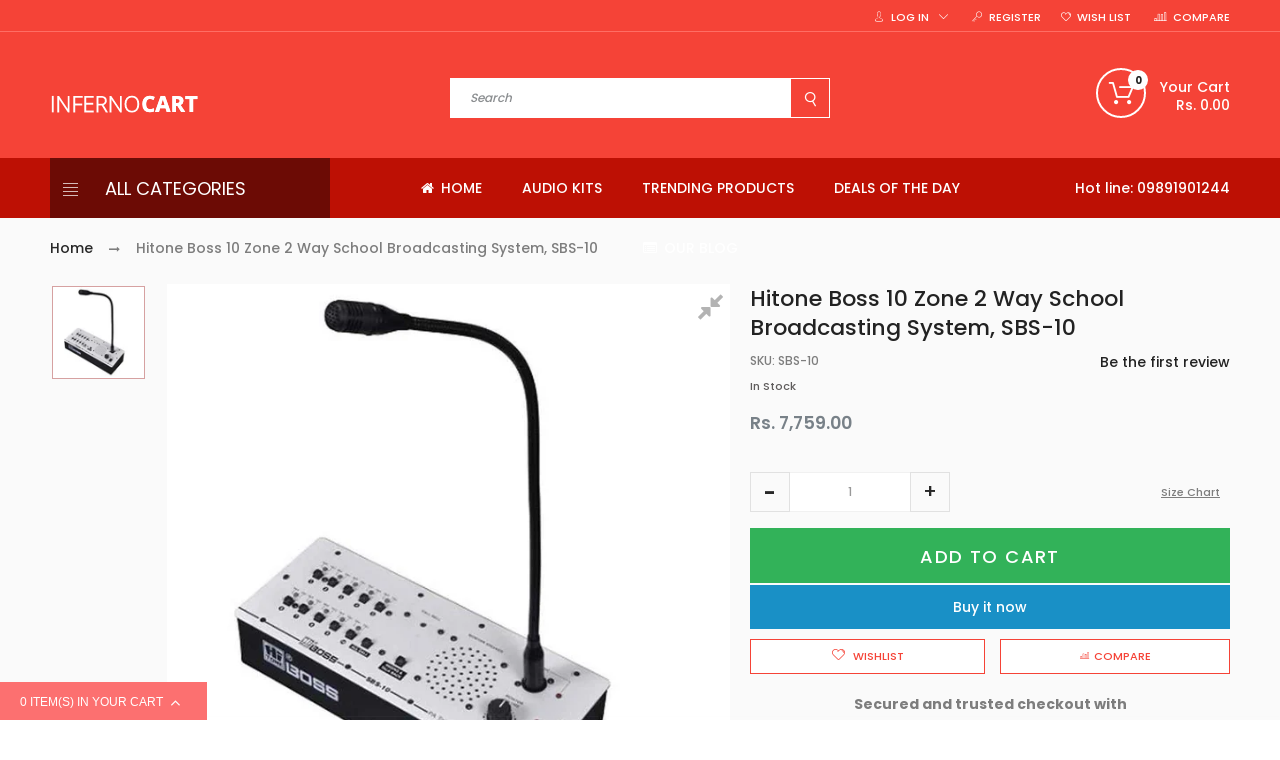

--- FILE ---
content_type: text/html; charset=utf-8
request_url: https://www.infernocart.com/products/hitone-boss-10-zone-2-way-school-broadcasting-system-sbs-10
body_size: 43664
content:
<!doctype html>
<!--[if IE 9]> <html class="ie9 no-js" lang="en"> <![endif]-->
<!--[if (gt IE 9)|!(IE)]><!--> <html class="no-js" lang="en"> <!--<![endif]-->
<head>
  <meta charset="utf-8">
  <meta http-equiv="X-UA-Compatible" content="IE=edge,chrome=1">
  <meta name="viewport" content="width=device-width, user-scalable=no">
  <meta name="theme-color" content="#7796A8"><link rel="canonical" href="https://www.infernocart.com/products/hitone-boss-10-zone-2-way-school-broadcasting-system-sbs-10">
  <title>Buy Hitone Boss 10 Zone 2 Way School Broadcasting System, SBS-10 - infernocart</title>

  
  <meta name="description" content="Buy Hitone products in India on Infernocart.com. 100% quaity check before delivery. Free Shipping all over India in every state. Shop online from wide range of Hitone Products.">
  

  <!-- /snippets/social-meta-tags.liquid --><meta property="og:site_name" content="infernocart">
<meta property="og:url" content="https://www.infernocart.com/products/hitone-boss-10-zone-2-way-school-broadcasting-system-sbs-10">
<meta property="og:title" content="Hitone Boss 10 Zone 2 Way School Broadcasting System, SBS-10">
<meta property="og:type" content="product">
<meta property="og:description" content="Buy Hitone products in India on Infernocart.com. 100% quaity check before delivery. Free Shipping all over India in every state. Shop online from wide range of Hitone Products."><meta property="og:price:amount" content="7,759.00">
  <meta property="og:price:currency" content="INR"><meta property="og:image" content="http://www.infernocart.com/cdn/shop/products/iLAqtCzteKtCS-xxlarge_1024x1024.jpg?v=1663049162">
<meta property="og:image:secure_url" content="https://www.infernocart.com/cdn/shop/products/iLAqtCzteKtCS-xxlarge_1024x1024.jpg?v=1663049162">

<meta name="twitter:site" content="@https://www.infernocart.com">
<meta name="twitter:card" content="summary_large_image">
<meta name="twitter:title" content="Hitone Boss 10 Zone 2 Way School Broadcasting System, SBS-10">
<meta name="twitter:description" content="Buy Hitone products in India on Infernocart.com. 100% quaity check before delivery. Free Shipping all over India in every state. Shop online from wide range of Hitone Products.">

  <style type="text/css" rel="stylesheet">html{font-family:sans-serif;-ms-text-size-adjust:100%;-webkit-text-size-adjust:100%}body{margin:0}article,aside,details,figcaption,figure,footer,header,hgroup,main,menu,nav,section,summary{display:block}audio,canvas,progress,video{display:inline-block;vertical-align:baseline}audio:not([controls]){display:none;height:0}[hidden],template{display:none}a{background-color:transparent}a:active,a:hover{outline:0}abbr[title]{border-bottom:1px dotted}b,strong{font-weight:bold}dfn{font-style:italic}h1{font-size:2em;margin:0.67em 0}mark{background:#ff0;color:#000}small{font-size:80%}sub,sup{font-size:75%;line-height:0;position:relative;vertical-align:baseline}sup{top:-0.5em}sub{bottom:-0.25em}img{border:0}svg:not(:root){overflow:hidden}figure{margin:1em 40px}hr{-webkit-box-sizing:content-box;-moz-box-sizing:content-box;box-sizing:content-box;height:0}pre{overflow:auto}code,kbd,pre,samp{font-family:monospace, monospace;font-size:1em}button,input,optgroup,select,textarea{color:inherit;font:inherit;margin:0}button{overflow:visible}button,select{text-transform:none}button,html input[type="button"],input[type="reset"],input[type="submit"]{-webkit-appearance:button;cursor:pointer}button[disabled],html input[disabled]{cursor:default}button::-moz-focus-inner,input::-moz-focus-inner{border:0;padding:0}input{line-height:normal}input[type="checkbox"],input[type="radio"]{-webkit-box-sizing:border-box;-moz-box-sizing:border-box;box-sizing:border-box;padding:0}input[type="number"]::-webkit-inner-spin-button,input[type="number"]::-webkit-outer-spin-button{height:auto}input[type="search"]{-webkit-appearance:textfield;-webkit-box-sizing:content-box;-moz-box-sizing:content-box;box-sizing:content-box}input[type="search"]::-webkit-search-cancel-button,input[type="search"]::-webkit-search-decoration{-webkit-appearance:none}fieldset{border:1px solid #c0c0c0;margin:0 2px;padding:0.35em 0.625em 0.75em}legend{border:0;padding:0}textarea{overflow:auto}optgroup{font-weight:bold}table{border-collapse:collapse;border-spacing:0}td,th{padding:0}/*! Source: https://github.com/h5bp/html5-boilerplate/blob/master/src/css/main.css */@media print{*,*:before,*:after{background:transparent !important;color:#000 !important;-webkit-box-shadow:none !important;box-shadow:none !important;text-shadow:none !important}a,a:visited{text-decoration:underline}a[href]:after{content:" (" attr(href) ")"}abbr[title]:after{content:" (" attr(title) ")"}a[href^="#"]:after,a[href^="javascript:"]:after{content:""}pre,blockquote{border:1px solid #999;page-break-inside:avoid}thead{display:table-header-group}tr,img{page-break-inside:avoid}img{max-width:100% !important}p,h2,h3{orphans:3;widows:3}h2,h3{page-break-after:avoid}.navbar{display:none}.btn>.caret,.dropup>.btn>.caret{border-top-color:#000 !important}.label{border:1px solid #000}.table{border-collapse:collapse !important}.table td,.table th{background-color:#fff !important}.table-bordered th,.table-bordered td{border:1px solid #ddd !important}}*{-webkit-box-sizing:border-box;-moz-box-sizing:border-box;box-sizing:border-box}*:before,*:after{-webkit-box-sizing:border-box;-moz-box-sizing:border-box;box-sizing:border-box}html{font-size:10px;-webkit-tap-highlight-color:rgba(0,0,0,0)}body{font-family:"Helvetica Neue",Helvetica,Arial,sans-serif;font-size:14px;line-height:1.42857143;color:#333;background-color:#fff}input,button,select,textarea{font-family:inherit;font-size:inherit;line-height:inherit}a{color:#337ab7;text-decoration:none}a:hover,a:focus{color:#23527c;text-decoration:underline}a:focus{outline:5px auto -webkit-focus-ring-color;outline-offset:-2px}figure{margin:0}img{vertical-align:middle}.img-responsive{display:block;max-width:100%;height:auto}.img-rounded{border-radius:6px}.img-thumbnail{padding:4px;line-height:1.42857143;background-color:#fff;border:1px solid #ddd;border-radius:4px;-webkit-transition:all .2s ease-in-out;-o-transition:all .2s ease-in-out;transition:all .2s ease-in-out;display:inline-block;max-width:100%;height:auto}.img-circle{border-radius:50%}hr{margin-top:20px;margin-bottom:20px;border:0;border-top:1px solid #eee}.sr-only{position:absolute;width:1px;height:1px;margin:-1px;padding:0;overflow:hidden;clip:rect(0, 0, 0, 0);border:0}.sr-only-focusable:active,.sr-only-focusable:focus{position:static;width:auto;height:auto;margin:0;overflow:visible;clip:auto}[role="button"]{cursor:pointer}.container{margin-right:auto;margin-left:auto;padding-left:10px;padding-right:10px}@media (min-width:768px){.container{width:760px}}@media (min-width:992px){.container{width:980px}}@media (min-width:1200px){.container{width:1200px}}.container-fluid{margin-right:auto;margin-left:auto;padding-left:10px;padding-right:10px}.row{margin-left:-10px;margin-right:-10px}.col-xs-1, .col-sm-1, .col-md-1, .col-lg-1, .col-xs-2, .col-sm-2, .col-md-2, .col-lg-2, .col-xs-3, .col-sm-3, .col-md-3, .col-lg-3, .col-xs-4, .col-sm-4, .col-md-4, .col-lg-4, .col-xs-5, .col-sm-5, .col-md-5, .col-lg-5, .col-xs-6, .col-sm-6, .col-md-6, .col-lg-6, .col-xs-7, .col-sm-7, .col-md-7, .col-lg-7, .col-xs-8, .col-sm-8, .col-md-8, .col-lg-8, .col-xs-9, .col-sm-9, .col-md-9, .col-lg-9, .col-xs-10, .col-sm-10, .col-md-10, .col-lg-10, .col-xs-11, .col-sm-11, .col-md-11, .col-lg-11, .col-xs-12, .col-sm-12, .col-md-12, .col-lg-12{position:relative;min-height:1px;padding-left:10px;padding-right:10px}.col-xs-1, .col-xs-2, .col-xs-3, .col-xs-4, .col-xs-5, .col-xs-6, .col-xs-7, .col-xs-8, .col-xs-9, .col-xs-10, .col-xs-11, .col-xs-12{float:left}.col-xs-12{width:100%}.col-xs-11{width:91.66666667%}.col-xs-10{width:83.33333333%}.col-xs-9{width:75%}.col-xs-8{width:66.66666667%}.col-xs-7{width:58.33333333%}.col-xs-6{width:50%}.col-xs-5{width:41.66666667%}.col-xs-4{width:33.33333333%}.col-xs-3{width:25%}.col-xs-2{width:16.66666667%}.col-xs-1{width:8.33333333%}.col-xs-pull-12{right:100%}.col-xs-pull-11{right:91.66666667%}.col-xs-pull-10{right:83.33333333%}.col-xs-pull-9{right:75%}.col-xs-pull-8{right:66.66666667%}.col-xs-pull-7{right:58.33333333%}.col-xs-pull-6{right:50%}.col-xs-pull-5{right:41.66666667%}.col-xs-pull-4{right:33.33333333%}.col-xs-pull-3{right:25%}.col-xs-pull-2{right:16.66666667%}.col-xs-pull-1{right:8.33333333%}.col-xs-pull-0{right:auto}.col-xs-push-12{left:100%}.col-xs-push-11{left:91.66666667%}.col-xs-push-10{left:83.33333333%}.col-xs-push-9{left:75%}.col-xs-push-8{left:66.66666667%}.col-xs-push-7{left:58.33333333%}.col-xs-push-6{left:50%}.col-xs-push-5{left:41.66666667%}.col-xs-push-4{left:33.33333333%}.col-xs-push-3{left:25%}.col-xs-push-2{left:16.66666667%}.col-xs-push-1{left:8.33333333%}.col-xs-push-0{left:auto}.col-xs-offset-12{margin-left:100%}.col-xs-offset-11{margin-left:91.66666667%}.col-xs-offset-10{margin-left:83.33333333%}.col-xs-offset-9{margin-left:75%}.col-xs-offset-8{margin-left:66.66666667%}.col-xs-offset-7{margin-left:58.33333333%}.col-xs-offset-6{margin-left:50%}.col-xs-offset-5{margin-left:41.66666667%}.col-xs-offset-4{margin-left:33.33333333%}.col-xs-offset-3{margin-left:25%}.col-xs-offset-2{margin-left:16.66666667%}.col-xs-offset-1{margin-left:8.33333333%}.col-xs-offset-0{margin-left:0}@media (min-width:768px){.col-sm-1, .col-sm-2, .col-sm-3, .col-sm-4, .col-sm-5, .col-sm-6, .col-sm-7, .col-sm-8, .col-sm-9, .col-sm-10, .col-sm-11, .col-sm-12{float:left}.col-sm-12{width:100%}.col-sm-11{width:91.66666667%}.col-sm-10{width:83.33333333%}.col-sm-9{width:75%}.col-sm-8{width:66.66666667%}.col-sm-7{width:58.33333333%}.col-sm-6{width:50%}.col-sm-5{width:41.66666667%}.col-sm-4{width:33.33333333%}.col-sm-3{width:25%}.col-sm-2{width:16.66666667%}.col-sm-1{width:8.33333333%}.col-sm-pull-12{right:100%}.col-sm-pull-11{right:91.66666667%}.col-sm-pull-10{right:83.33333333%}.col-sm-pull-9{right:75%}.col-sm-pull-8{right:66.66666667%}.col-sm-pull-7{right:58.33333333%}.col-sm-pull-6{right:50%}.col-sm-pull-5{right:41.66666667%}.col-sm-pull-4{right:33.33333333%}.col-sm-pull-3{right:25%}.col-sm-pull-2{right:16.66666667%}.col-sm-pull-1{right:8.33333333%}.col-sm-pull-0{right:auto}.col-sm-push-12{left:100%}.col-sm-push-11{left:91.66666667%}.col-sm-push-10{left:83.33333333%}.col-sm-push-9{left:75%}.col-sm-push-8{left:66.66666667%}.col-sm-push-7{left:58.33333333%}.col-sm-push-6{left:50%}.col-sm-push-5{left:41.66666667%}.col-sm-push-4{left:33.33333333%}.col-sm-push-3{left:25%}.col-sm-push-2{left:16.66666667%}.col-sm-push-1{left:8.33333333%}.col-sm-push-0{left:auto}.col-sm-offset-12{margin-left:100%}.col-sm-offset-11{margin-left:91.66666667%}.col-sm-offset-10{margin-left:83.33333333%}.col-sm-offset-9{margin-left:75%}.col-sm-offset-8{margin-left:66.66666667%}.col-sm-offset-7{margin-left:58.33333333%}.col-sm-offset-6{margin-left:50%}.col-sm-offset-5{margin-left:41.66666667%}.col-sm-offset-4{margin-left:33.33333333%}.col-sm-offset-3{margin-left:25%}.col-sm-offset-2{margin-left:16.66666667%}.col-sm-offset-1{margin-left:8.33333333%}.col-sm-offset-0{margin-left:0}}@media (min-width:992px){.col-md-1, .col-md-2, .col-md-3, .col-md-4, .col-md-5, .col-md-6, .col-md-7, .col-md-8, .col-md-9, .col-md-10, .col-md-11, .col-md-12{float:left}.col-md-12{width:100%}.col-md-11{width:91.66666667%}.col-md-10{width:83.33333333%}.col-md-9{width:75%}.col-md-8{width:66.66666667%}.col-md-7{width:58.33333333%}.col-md-6{width:50%}.col-md-5{width:41.66666667%}.col-md-4{width:33.33333333%}.col-md-3{width:25%}.col-md-2{width:16.66666667%}.col-md-1{width:8.33333333%}.col-md-pull-12{right:100%}.col-md-pull-11{right:91.66666667%}.col-md-pull-10{right:83.33333333%}.col-md-pull-9{right:75%}.col-md-pull-8{right:66.66666667%}.col-md-pull-7{right:58.33333333%}.col-md-pull-6{right:50%}.col-md-pull-5{right:41.66666667%}.col-md-pull-4{right:33.33333333%}.col-md-pull-3{right:25%}.col-md-pull-2{right:16.66666667%}.col-md-pull-1{right:8.33333333%}.col-md-pull-0{right:auto}.col-md-push-12{left:100%}.col-md-push-11{left:91.66666667%}.col-md-push-10{left:83.33333333%}.col-md-push-9{left:75%}.col-md-push-8{left:66.66666667%}.col-md-push-7{left:58.33333333%}.col-md-push-6{left:50%}.col-md-push-5{left:41.66666667%}.col-md-push-4{left:33.33333333%}.col-md-push-3{left:25%}.col-md-push-2{left:16.66666667%}.col-md-push-1{left:8.33333333%}.col-md-push-0{left:auto}.col-md-offset-12{margin-left:100%}.col-md-offset-11{margin-left:91.66666667%}.col-md-offset-10{margin-left:83.33333333%}.col-md-offset-9{margin-left:75%}.col-md-offset-8{margin-left:66.66666667%}.col-md-offset-7{margin-left:58.33333333%}.col-md-offset-6{margin-left:50%}.col-md-offset-5{margin-left:41.66666667%}.col-md-offset-4{margin-left:33.33333333%}.col-md-offset-3{margin-left:25%}.col-md-offset-2{margin-left:16.66666667%}.col-md-offset-1{margin-left:8.33333333%}.col-md-offset-0{margin-left:0}}@media (min-width:1200px){.col-lg-1, .col-lg-2, .col-lg-3, .col-lg-4, .col-lg-5, .col-lg-6, .col-lg-7, .col-lg-8, .col-lg-9, .col-lg-10, .col-lg-11, .col-lg-12{float:left}.col-lg-12{width:100%}.col-lg-11{width:91.66666667%}.col-lg-10{width:83.33333333%}.col-lg-9{width:75%}.col-lg-8{width:66.66666667%}.col-lg-7{width:58.33333333%}.col-lg-6{width:50%}.col-lg-5{width:41.66666667%}.col-lg-4{width:33.33333333%}.col-lg-3{width:25%}.col-lg-2{width:16.66666667%}.col-lg-1{width:8.33333333%}.col-lg-pull-12{right:100%}.col-lg-pull-11{right:91.66666667%}.col-lg-pull-10{right:83.33333333%}.col-lg-pull-9{right:75%}.col-lg-pull-8{right:66.66666667%}.col-lg-pull-7{right:58.33333333%}.col-lg-pull-6{right:50%}.col-lg-pull-5{right:41.66666667%}.col-lg-pull-4{right:33.33333333%}.col-lg-pull-3{right:25%}.col-lg-pull-2{right:16.66666667%}.col-lg-pull-1{right:8.33333333%}.col-lg-pull-0{right:auto}.col-lg-push-12{left:100%}.col-lg-push-11{left:91.66666667%}.col-lg-push-10{left:83.33333333%}.col-lg-push-9{left:75%}.col-lg-push-8{left:66.66666667%}.col-lg-push-7{left:58.33333333%}.col-lg-push-6{left:50%}.col-lg-push-5{left:41.66666667%}.col-lg-push-4{left:33.33333333%}.col-lg-push-3{left:25%}.col-lg-push-2{left:16.66666667%}.col-lg-push-1{left:8.33333333%}.col-lg-push-0{left:auto}.col-lg-offset-12{margin-left:100%}.col-lg-offset-11{margin-left:91.66666667%}.col-lg-offset-10{margin-left:83.33333333%}.col-lg-offset-9{margin-left:75%}.col-lg-offset-8{margin-left:66.66666667%}.col-lg-offset-7{margin-left:58.33333333%}.col-lg-offset-6{margin-left:50%}.col-lg-offset-5{margin-left:41.66666667%}.col-lg-offset-4{margin-left:33.33333333%}.col-lg-offset-3{margin-left:25%}.col-lg-offset-2{margin-left:16.66666667%}.col-lg-offset-1{margin-left:8.33333333%}.col-lg-offset-0{margin-left:0}}.clearfix:before,.clearfix:after,.container:before,.container:after,.container-fluid:before,.container-fluid:after,.row:before,.row:after{content:" ";display:table}.clearfix:after,.container:after,.container-fluid:after,.row:after{clear:both}.center-block{display:block;margin-left:auto;margin-right:auto}.pull-right{float:right !important}.pull-left{float:left !important}.hide{display:none !important}.show{display:block !important}.invisible{visibility:hidden}.text-hide{font:0/0 a;color:transparent;text-shadow:none;background-color:transparent;border:0}.hidden{display:none !important}.affix{position:fixed}@-ms-viewport{width:device-width}.visible-xs,.visible-sm,.visible-md,.visible-lg{display:none !important}.visible-xs-block,.visible-xs-inline,.visible-xs-inline-block,.visible-sm-block,.visible-sm-inline,.visible-sm-inline-block,.visible-md-block,.visible-md-inline,.visible-md-inline-block,.visible-lg-block,.visible-lg-inline,.visible-lg-inline-block{display:none !important}@media (max-width:767px){.visible-xs{display:block !important}table.visible-xs{display:table !important}tr.visible-xs{display:table-row !important}th.visible-xs,td.visible-xs{display:table-cell !important}}@media (max-width:767px){.visible-xs-block{display:block !important}}@media (max-width:767px){.visible-xs-inline{display:inline !important}}@media (max-width:767px){.visible-xs-inline-block{display:inline-block !important}}@media (min-width:768px) and (max-width:991px){.visible-sm{display:block !important}table.visible-sm{display:table !important}tr.visible-sm{display:table-row !important}th.visible-sm,td.visible-sm{display:table-cell !important}}@media (min-width:768px) and (max-width:991px){.visible-sm-block{display:block !important}}@media (min-width:768px) and (max-width:991px){.visible-sm-inline{display:inline !important}}@media (min-width:768px) and (max-width:991px){.visible-sm-inline-block{display:inline-block !important}}@media (min-width:992px) and (max-width:1199px){.visible-md{display:block !important}table.visible-md{display:table !important}tr.visible-md{display:table-row !important}th.visible-md,td.visible-md{display:table-cell !important}}@media (min-width:992px) and (max-width:1199px){.visible-md-block{display:block !important}}@media (min-width:992px) and (max-width:1199px){.visible-md-inline{display:inline !important}}@media (min-width:992px) and (max-width:1199px){.visible-md-inline-block{display:inline-block !important}}@media (min-width:1200px){.visible-lg{display:block !important}table.visible-lg{display:table !important}tr.visible-lg{display:table-row !important}th.visible-lg,td.visible-lg{display:table-cell !important}}@media (min-width:1200px){.visible-lg-block{display:block !important}}@media (min-width:1200px){.visible-lg-inline{display:inline !important}}@media (min-width:1200px){.visible-lg-inline-block{display:inline-block !important}}@media (max-width:767px){.hidden-xs{display:none !important}}@media (min-width:768px) and (max-width:991px){.hidden-sm{display:none !important}}@media (min-width:992px) and (max-width:1199px){.hidden-md{display:none !important}}@media (min-width:1200px){.hidden-lg{display:none !important}}.visible-print{display:none !important}@media print{.visible-print{display:block !important}table.visible-print{display:table !important}tr.visible-print{display:table-row !important}th.visible-print,td.visible-print{display:table-cell !important}}.visible-print-block{display:none !important}@media print{.visible-print-block{display:block !important}}.visible-print-inline{display:none !important}@media print{.visible-print-inline{display:inline !important}}.visible-print-inline-block{display:none !important}@media print{.visible-print-inline-block{display:inline-block !important}}@media print{.hidden-print{display:none !important}}.hide{display:none}.load-site .modal{display:none}.lozad:not(.loaded){position:relative;padding-bottom:100px;text-indent:100%;overflow:hidden;white-space:nowrap}.lozad:not(.loaded):before{position:absolute;top:50%;content:'';left:0;right:0;margin:-14px auto 0;height:28px;width:28px;-webkit-animation:rotate 2s infinite ease-in-out;animation:rotate 2s infinite ease-in-out;border:5px solid #b7acac;border-right-color:transparent;border-radius:50%;z-index:100}.lozad:not(.loaded):after{content:'';position:absolute;top:0;left:0;width:100%;height:100%;background:#fff;z-index:99}.more-views-slider{position:absolute;top:0;bottom:0;right:0;z-index:9;-webkit-transition:ease all 0.5s;transition:ease all 0.5s;opacity:0;filter:alpha(opacity=0);-ms-filter:"progid:DXImageTransform.Microsoft.Alpha(Opacity=$var2)";padding:0 10px}.sharing-ctl{position:absolute;left:0;margin-left:10px;top:0;margin-top:42px;z-index:3;opacity:0;filter:alpha(opacity=0);-ms-filter:"progid:DXImageTransform.Microsoft.Alpha(Opacity=$var2)";-webkit-transition:ease all 0.5s;transition:ease all 0.5s;-moz-backface_visibility:hidden;-webkit-backface_visibility:hidden;backface_visibility:hidden}.cdz-product-lbs{position:absolute;top:0;right:0;margin-top:10px;margin-right:10px}.product-item .product-item-wrapper{position:relative}.product-item .cdz-product-wishlist{position:absolute;top:0;left:0;margin-top:10px;margin-left:10px;z-index:10}.product-item .product-item-bottom{text-align:center;padding-top:20px;padding-bottom:10px;position:relative;padding-left:0;-webkit-transition:ease all 0.5s;transition:ease all 0.5s}.product-item .product-item-hover{-webkit-transform:translateY(0);transform:translateY(0);opacity:0;filter:alpha(opacity=0);-ms-filter:"progid:DXImageTransform.Microsoft.Alpha(Opacity=$var2)"}.product-item .product-item-hover.actions{position:absolute;top:100%;left:0;right:0}.product-list-wrapper .product-list .product-item .product-item-wrapper .product-item-media .cdz-product-wishlist span:not(.icon-cdz){display:none}.product-list-wrapper .icon-cdz.icon-cdz-heart-hover{display:none}.nav-tabs{display:-ms-flex;display:-webkit-box;display:-ms-flexbox;display:flex;-webkit-box-orient:horizontal;-webkit-box-direction:normal;-ms-flex-flow:row wrap;flex-flow:row wrap;width:100%;-ms-justify-content:center;-webkit-box-pack:center;-ms-flex-pack:center;justify-content:center}.nav-tabs li{list-style:none}.tab-content>.tab-pane{display:none}.tab-content>.active{display:block}.block-title{text-align:center;font-size:20px;text-transform:uppercase;margin-bottom:60px}.block-title>span{position:relative;height:24px;display:inline-block;*display:inline;zoom:1}.block-title>span .title_icon{position:absolute;top:100%;left:0;right:0;margin:5px auto 0;text-align:center;width:40px}.block-title>span .title_text{padding:0 30px 20px;display:inline-block;*display:inline;zoom:1}.block-title .sub-title{display:block;font-size:16px;font-style:italic;text-transform:initial;margin-top:7px}.index-section{margin-top:40px;padding-bottom:60px}.index-section.home-slideshow{margin-top:0}@media (max-width: 767px){.index-section.home-slideshow{padding-bottom:10px}}.index-section.banners-section{margin-top:25px}.top-header{background:#f54337}@media (max-width: 991px){.top-header .top-header-wrapper .top-header-inner-group{margin-left:0;margin-right:0}}.top-header .top-header-wrapper .top-header-inner-group .top-header-inner{color:#ffffff}.top-header .top-header-wrapper .top-header-inner-group .top-header-inner>div{display:inline-block;*display:inline;zoom:1}.top-header .top-header-wrapper .top-header-inner-group .top-header-inner>div a{color:#ffffff;font-weight:500;font-size:12px;text-transform:uppercase}.top-header .top-header-wrapper .top-header-inner-group .top-header-inner>div a:hover{color:#fc7070}@media (max-width: 767px){.top-header .top-header-wrapper .top-header-inner-group .top-header-inner>div a{font-size:10px}}.top-header .top-header-wrapper .top-header-inner-group .top-header-inner>div.left-area>div{font-size:12px;font-weight:500}@media (max-width: 1199px){.top-header .top-header-wrapper .top-header-inner-group .top-header-inner>div.left-area>div{padding:0 10px 0 0}}@media (max-width: 767px){.top-header .top-header-wrapper .top-header-inner-group .top-header-inner>div.left-area>div{font-size:10px}}.top-header .top-header-wrapper .top-header-inner-group .top-header-inner>div.left-area>div i.fa{color:#ffffff;padding-right:10px;font-size:17px}@media (max-width: 767px){.top-header .top-header-wrapper .top-header-inner-group .top-header-inner>div.left-area>div i.fa{padding-right:5px;font-size:12px}}.main-header{background:#f54337}.main-header .main-header-inner{position:relative}.cart-target>a .num-items-in-cart i.fa{color:#ffffff}.cart-target>a .num-items-in-cart .block-cart .icon-cdz{height:25px;width:25px;font-size:25px;color:#222222}.cart-target>a .num-items-in-cart .block-cart span.icon{font-size:18px;color:#000}.cart-target>a .num-items-in-cart .block-cart span.icon span.number{color:#000}.cart-target>a .num-items-in-cart>div.number{font-size:10px;font-weight:700;color:#fff;background:#fc7070}.cart-target>a .num-items-in-cart>div.cart-total{font-size:18px;color:#000;font-weight:700}.cart-target>a .num-items-in-cart>div.group_cart_text span{font-weight:500}.cart-target>a .num-items-in-cart>div.group_cart_text span.cdz-money{font-weight:700}.cart-target #cart-info{left:auto;right:0;width:320px;height:auto;margin:0;padding:20px;line-height:15px;border-radius:0}@media (max-width: 320px){.cart-target #cart-info{width:291px}}.cart-target #cart-info #cart-content{line-height:15px}.cart-target #cart-info #cart-content .items{position:relative;display:inline-block;width:100%;line-height:10px;vertical-align:top}.cart-target #cart-info #cart-content .items .row{position:relative;margin:20px 0;padding-bottom:20px;border-bottom:1px solid #d4d4d4}.cart-target #cart-info #cart-content .items .row a.cart-close{display:inline-block;*display:inline;zoom:1;text-align:left;float:none;position:absolute;top:0px;left:0px;margin:0;line-height:10px;width:18px;height:18px;background-color:#272727;border-radius:50%}.cart-target #cart-info #cart-content .items .row a.cart-close i.fa{color:#fff;text-align:center;vertical-align:middle;line-height:18px;padding:0 5px;font-size:12px}.cart-target #cart-info #cart-content .items .row .cart-left{display:inline-block;*display:inline;zoom:1;float:left;width:30%}.cart-target #cart-info #cart-content .items .row .cart-left a{display:block;line-height:10px}.cart-target #cart-info #cart-content .items .row .cart-right{display:inline-block;*display:inline;zoom:1;width:70%;padding-left:20px;vertical-align:top}.cart-target #cart-info #cart-content .items .row .cart-right .cart-title{line-height:20px;margin-bottom:5px}.cart-target #cart-info #cart-content .items .row .cart-right .cart-title a{color:#7d7d7d;font-family:Poppins}.cart-target #cart-info #cart-content .items .row .cart-right .cart-title a:hover{color:#5f5c5c}.cart-target #cart-info #cart-content .items .row .cart-right .cart-price{line-height:20px}.cart-target #cart-info #cart-content .items .row .cart-right .cart-price span{font-size:16px;color:#7d7d7d;font-weight:700}.cart-target #cart-info #cart-content .items .row:first-child{margin-top:0}.cart-target #cart-info #cart-content .subtotal{margin-bottom:20px;line-height:15px}.cart-target #cart-info #cart-content .subtotal span{color:#666666;text-transform:uppercase;font-weight:700}.cart-target #cart-info #cart-content .subtotal span.cart-total-right{float:right;font-size:18px;color:#222222}.cart-target #cart-info #cart-content .action{line-height:15px;margin-left:-20px;margin-right:-20px;margin-bottom:-20px;height:60px;line-height:60px;text-align:center}.cart-target #cart-info #cart-content .action button{background:#ffffff;border:1px solid #f54337;color:#f54337;padding:0 28px;text-transform:uppercase;-webkit-transition:ease all 0.5s;transition:ease all 0.5s}.cart-target #cart-info #cart-content .action button:hover{background:#f54337;border-color:#f54337;color:#ffffff}.cart-target #cart-info #cart-content .action button.float-right{margin-right:10px}.cart-target #cart-info #cart-content .action button i.fa{padding-left:5px}.cart-target #cart-info #cart-content .empty a.btn{margin-top:10px;color:#f54337;border-color:#f54337;background:#ffffff;text-transform:uppercase;font-style:normal;height:36px;line-height:36px}.cart-target #cart-info #cart-content .empty a.btn:hover{color:#ffffff;border-color:#f54337;background:#f54337}.search_form .site-header__search .cdz-search-trigger .icon-cdz{color:#222222}.search_form .site-header__search .search-header .search-header__input{font-size:12px;color:#666;font-style:italic}.search_form .site-header__search .search-header .search-header__input:focus+.search-header__submit .search-icon-focus{display:block}.search_form .site-header__search .search-header .search-header__input:focus+.search-header__submit .search-icon-normal{display:none}.search_form .site-header__search .search-header .search-header__submit .icon-cdz{color:#222222}.search_form i.fa{font-size:18px;color:#ffffff}ul.customer_accounts{margin:0;padding:0}@media (max-width: 768px){.hide-os-mobile{display:none}}@media (min-width: 768px){.hide-os-desktop{display:none}}.alternative-img{display:none}.f-right{float:right}@media (max-width: 767px){.f-right{float:none}}.f-left{float:left}.breadcrumbs ul li{display:inline}.breadcrumbs ul li a{color:#282828}.loading-site{overflow:hidden}[v-cloak]{display:none}input.input-text{font:500 12px/1.55 Poppins;width:100%;height:40px;color:#999;border:1px solid #f1f1f1;-webkit-box-shadow:none;box-shadow:none;border-radius:0;cursor:default}input.input-text::-webkit-input-placeholder{color:#999;text-tranform:lowercase}input.input-text:-moz-placeholder{color:#999;text-tranform:lowercase}input.input-text::-moz-placeholder{color:#999;text-tranform:lowercase}input.input-text:-ms-input-placeholder{color:#999;text-tranform:lowercase}textarea.input-text{font:500 12px/1.55 Poppins;width:100%;color:#999;border:1px solid #f1f1f1;max-width:100%}.validate-select{font:500 12px/1.55 Poppins;width:100%;height:40px !important;color:#999;border:1px solid #f1f1f1;max-width:inherit}.input-text:focus{border:1px solid #f1f1f1;outline-color:#f1f1f1}.form-control{border-radius:0;-webkit-box-shadow:none;box-shadow:none}input,input:before,input:after{-webkit-user-select:text;-moz-user-select:text;-ms-user-select:text;user-select:text}.input-text.validation-failed{border-color:#fc7070}.validate-select.validation-failed{border-color:#fc7070}.input-text.validation-failed:focus{outline-color:#ef9384}.top-header{height:32px;border-bottom:1px solid #ff6e64}@media (max-width: 991px){.top-header{height:auto}}@media (max-width: 767px){.top-header{display:none}}@media (max-width: 991px){.top-header .top-header-wrapper .top-header-inner-group{margin-left:0;margin-right:0}}.top-header .top-header-wrapper .top-header-inner-group .top-header-inner{line-height:32px;display:inline-block;*display:inline;zoom:1;width:100%}.top-header .top-header-wrapper .top-header-inner-group .top-header-inner>div{display:inline-block;*display:inline;zoom:1}.top-header .top-header-wrapper .top-header-inner-group .top-header-inner>div.left-area{text-align:left;width:30%}.top-header .top-header-wrapper .top-header-inner-group .top-header-inner>div.left-area>div{display:inline-block;*display:inline;zoom:1;padding:0 20px 0 0;vertical-align:top;position:relative}@media (max-width: 1199px){.top-header .top-header-wrapper .top-header-inner-group .top-header-inner>div.left-area>div{padding:0 10px 0 0}}@media (max-width: 767px){.top-header .top-header-wrapper .top-header-inner-group .top-header-inner>div.left-area>div{padding:0 5px 0 0}}.top-header .top-header-wrapper .top-header-inner-group .top-header-inner>div.left-area .contact-info{padding-right:50px}@media (max-width: 1199px){.top-header .top-header-wrapper .top-header-inner-group .top-header-inner>div.left-area .contact-info{padding-right:10px}}@media (max-width: 767px){.top-header .top-header-wrapper .top-header-inner-group .top-header-inner>div.left-area{text-align:center;width:100%}}.top-header .top-header-wrapper .top-header-inner-group .top-header-inner>div.right-area{text-align:right;float:right;width:70%}ul.customer_accounts{display:-ms-flex;display:-webkit-box;display:-ms-flexbox;display:flex;-webkit-box-orient:horizontal;-webkit-box-direction:normal;-ms-flex-flow:row wrap;flex-flow:row wrap;width:100%;-ms-flex-wrap:nowrap;flex-wrap:nowrap;-ms-justify-content:right;-webkit-box-pack:right;-ms-flex-pack:right;justify-content:right;float:right;position:relative;width:auto}ul.customer_accounts>li{padding:0 10px;height:32px}ul.customer_accounts>li.login-account{position:relative}ul.customer_accounts>li .icon-cdz{margin-right:3px}ul.customer_accounts>li .icon-cdz.cdz-mi-bars{vertical-align:-2px}ul.customer_accounts>li i.fa{padding-right:3px}ul.customer_accounts>li:last-child{padding-right:0;position:relative}ul.customer_accounts .icon-cdz.icon-cdz-arrow{margin-left:5px}.currency_group{display:inline-block;*display:inline;zoom:1;height:32px;padding-right:10px}.currency_group .currency.btn-group{height:32px;vertical-align:top;position:static}@media (max-width: 767px){.main-header{display:inline-block;*display:inline;zoom:1;width:100%}}.main-header .main-header-inner{position:relative}.main-header .main-header-inner .top_header_wrapper{height:auto;padding-top:36px}@media (max-width: 991px){.main-header .main-header-inner .top_header_wrapper{height:auto}}@media (max-width: 767px){.main-header .main-header-inner .top_header_wrapper{margin-left:0;margin-right:0}}.main-header .main-header-inner .top_header_wrapper .top_header{display:-ms-flex;display:-webkit-box;display:-ms-flexbox;display:flex;-webkit-box-orient:horizontal;-webkit-box-direction:normal;-ms-flex-flow:row wrap;flex-flow:row wrap;width:100%;height:auto}@media (max-width: 767px){.main-header .main-header-inner .top_header_wrapper .top_header{padding-left:0;padding-right:0;-ms-justify-content:center;-webkit-box-pack:center;-ms-flex-pack:center;justify-content:center}}.main-header .main-header-inner .top_header_wrapper .top_header>div{-ms-flex-item-align:flex-end;-webkit-align-self:flex-end;align-self:flex-end}.main-header .main-header-inner .top_header_wrapper .top_header .right-area{text-align:right;position:static}.main-header .main-header-inner .top_header_wrapper .top_header .middle-area{text-align:center}.main-header .main-header-inner .top_header_wrapper .top_header .navi-group{display:inline-block;*display:inline;zoom:1;vertical-align:top}.cart-target{display:inline-block;*display:inline;zoom:1;position:relative;vertical-align:bottom}.cart-target>a .num-items-in-cart{position:relative;text-align:center}.cart-target>a .num-items-in-cart .block-cart span.icon{display:inline-block;*display:inline;zoom:1;height:23px;line-height:23px}.cart-target>a .num-items-in-cart>div{display:inline-block;*display:inline;zoom:1;vertical-align:-2px}.cart-target>a .num-items-in-cart>div.number{position:absolute;top:0;left:0;margin-top:2px;margin-left:12px;line-height:12px;width:15px;height:15px;text-align:center;padding-top:2px;border-radius:50%}.cart-target>a .num-items-in-cart>div.group_cart_text{margin-left:10px}@media (max-width: 991px){.cart-target>a .num-items-in-cart>div.group_cart_text{display:none}}.cart-target>a .num-items-in-cart>div.group_cart_text span{display:block;text-align:left;line-height:1.3}.search_form{padding:0;position:relative}@media (max-width: 767px){.search_form{margin-right:0}}.search_form .site-header__search{padding:0}.search_form .site-header__search .cdz-search-trigger .icon-cdz{width:15px;height:15px;vertical-align:baseline}.search_form .site-header__search .search-header{max-width:210px;display:-ms-flex;display:-webkit-box;display:-ms-flexbox;display:flex;-webkit-box-orient:horizontal;-webkit-box-direction:normal;-ms-flex-flow:row wrap;flex-flow:row wrap;width:100%;height:31px;border-bottom:2px solid #ff6e64}@media (max-width: 767px){.search_form .site-header__search .search-header{max-width:10px;border:none}}.search_form .site-header__search .search-header .search-header__input{padding:0 20px 0 0;-webkit-box-shadow:none;box-shadow:none;border:none}.search_form .site-header__search .search-header .search-header__submit{right:0;left:auto;background:transparent}.search_form .site-header__search .search-header .search-header__submit .icon-cdz{width:15px;height:15px;vertical-align:middle}.search_form .site-header__search .search-header .search-header__submit .search-icon-focus{display:none}.search_form i.fa{padding:10px;cursor:pointer;vertical-align:middle}.group-header.group-header-style-default .main-header .main-header-inner .top_header_wrapper{height:auto;padding-top:50px;padding-bottom:30px}.group-header.group-header-style-default .main-header .main-header-inner .top_header_wrapper .top_header{height:auto}@media (max-width: 767px){.header-wrapper{position:relative;border-bottom:1px solid #ff6e64}.header-wrapper .main-header{position:absolute;top:0;right:0;border-bottom:0;width:calc(100% - 70px)}}@media (max-width: 767px){.navbar-nav .open .dropdown-menu>li>a{padding:0 0 0 10px}}.site-nav{height:46px;line-height:46px;position:static;padding:0;margin:22px 0 0;display:-ms-flex;display:-webkit-box;display:-ms-flexbox;display:flex;-webkit-box-orient:horizontal;-webkit-box-direction:normal;-ms-flex-flow:row wrap;flex-flow:row wrap;width:100%;-ms-justify-content:center;-webkit-box-pack:center;-ms-flex-pack:center;justify-content:center}@media (max-width: 767px){.site-nav{display:none}}.site-nav>li{display:inline-block;*display:inline;zoom:1;vertical-align:middle;height:46px;line-height:46px;padding:0 20px}@media (max-width: 1199px){.site-nav>li{padding:0 5px}}.site-nav>li>a{font-size:16px;text-transform:uppercase;color:#ffffff;font-weight:500;padding:0 5px;border-bottom:3px solid transparent}.site-nav>li>a:hover{color:#5f5c5c;border-color:#ff6e64}.site-nav>li>a i.fa{padding-left:5px}@media (max-width: 1199px){.site-nav>li>a{font-size:15px}}@media (max-width: 991px){.site-nav>li>a{padding:0 8px;font-size:12px}}.site-nav>li.site-nav--active>a{border-color:#ff6e64}.nav-header{border-bottom:1px solid #d4d4d4;margin-bottom:0;background:#bd1004}@media (max-width: 991px){.nav-header{border-bottom:0}}.menu-load-wrap{width:100%}.cdz-menu .cat-tree a.groupdrop-title{font-weight:normal}.cdz-menu p.groupdrop-title a,.cdz-menu p.groupdrop-title,.cdz-menu .cat-tree.no-dropdown a.groupdrop-title{font-weight:700;color:#282828;font-size:14px;font-family:Poppins}.cdz-menu .space-s{margin-bottom:10px}.cdz-menu .space-top,.cdz-menu .groupdrop-title.space-top{margin-top:20px}.cdz-menu .text-uppercase{text-transform:uppercase}.cdz-menu .line-left{padding-left:20px;border-left:1px solid #ccc}.rtl-layout .cdz-menu .line-left{padding-left:0px;padding-right:20px;border-right:1px solid #ccc;border-left:none}.cdz-menu .line-right{padding-right:20px;border-right:1px solid #ccc}@media (max-width: 991px){.cdz-menu .line-right{border-right:0;padding-right:0}}.rtl-layout .cdz-menu .line-right{padding-left:20px;padding-right:0px;border-left:1px solid #ccc;border-right:none}.cdz-menu hr{border-top:1px solid #ccc;margin-bottom:20px;margin-top:20px}.cdz-menu .text-center{text-align:center}.cdz-menu .group-title-bottom{margin-bottom:20px}.cdz-menu .groupmenu-drop li.parent{position:relative}.cdz-menu .block.widget .block-title{text-align:center}.cdz-menu .block.widget .products-grid .product-item{width:100% !important;margin:0;border:none;text-align:center}.cdz-menu .block.widget .products-grid .product-item .product-item-info{border:none;-webkit-box-shadow:none;box-shadow:none;margin:0;padding:0}.cdz-menu .block.widget .products-grid .product-item .product-item-info .actions-primary{display:inline}.cdz-menu .block.widget .products-grid .product-item .product-item-info .actions-primary+.actions-secondary{display:inline;width:auto}.cdz-menu .contact-form-wrapper{margin-right:10%;margin-bottom:20px}.rtl-layout .cdz-menu .contact-form-wrapper{margin-left:10%;margin-right:0}.cdz-menu .contact-form-wrapper .legend{font-size:150%;border-bottom:none}.cdz-menu .contact-form-wrapper .fieldset{margin-bottom:20px}.cdz-menu .contact-form-wrapper .actions-toolbar .primary{margin:0}.rtl-layout .cdz-menu .contact-form-wrapper .actions-toolbar .primary{float:right}.temp>.need-unwrap{margin:0 0}.rtl-layout{direction:rtl;text-align:right}.cdz-menu i.menu-icon.img-icon{display:inline-block;margin-right:5px}.cdz-menu i.menu-icon.img-icon img{max-width:18px}.cdz-menu li.item{margin-bottom:10px}.cdz-menu .groupmenu li.level0>a.menu-link .menu-icon{margin-right:3px}.rtl-layout .cdz-menu .groupmenu li.level0>a.menu-link .menu-icon{margin-right:0px;margin-left:3px}@media (min-width: 991px){.cdz-navigation{-webkit-box-sizing:border-box;box-sizing:border-box;margin-left:auto;margin-right:auto;max-width:1200px;padding-left:10px;padding-right:10px;position:relative;display:block}.cdz-navigation .cdz-horizontal-menu .groupmenu{margin:0}.nav-sections-item-content>.cdz-navigation{display:block}.cdz-menu li.item.level0 .cdz-google-map{display:none}.cdz-menu li.item.level0:hover .cdz-google-map{display:block}.cdz-menu .groupmenu-drop,.cdz-menu .groupmenu-drop-content{display:block}.cdz-menu img.groupdrop-banner-pos{position:absolute;max-width:100%}.cdz-menu ul.groupdrop-link,.cdz-menu ul.groupmenu-drop,.cdz-menu ul.groupmenu-nondrop{padding:0}.cdz-menu .dropdown-rtl{text-align:right}.rtl-layout .cdz-menu .dropdown-rtl{text-align:left}.cdz-menu .dropdown-rtl li.item.parent>.menu-link:before{float:left;content:"\f104"}.rtl-layout .cdz-menu .dropdown-rtl li.item.parent>.menu-link:before{float:right;content:"\f105"}.cdz-menu .dropdown-rtl li.item.parent .groupmenu-drop{left:auto;right:100%;text-align:right}.rtl-layout .cdz-menu .dropdown-rtl li.item.parent .groupmenu-drop{left:100%;right:auto;text-align:left}.cdz-menu.dropdown-fullwidth .groupmenu-drop{border:none}.cdz-menu .groupmenu-drop{position:absolute;background:#fff;top:100%;z-index:999999;border:1px solid #ccc;padding:0;-webkit-box-shadow:0 5px 5px rgba(0,0,0,0.19);box-shadow:0 5px 5px rgba(0,0,0,0.19)}.cdz-menu .groupmenu-drop .groupdrop-link li a{position:relative;-webkit-transition:all 500ms ease;transition:all 500ms ease;-webkit-backface-visibility:hidden;backface-visibility:hidden;font-weight:300;color:#282828}.cdz-menu .groupmenu-drop .groupdrop-link li a:before{content:"";position:absolute;width:0px;height:1px;-webkit-transition:all 500ms ease;transition:all 500ms ease;-webkit-backface-visibility:hidden;backface-visibility:hidden;left:0;top:7px}.cdz-menu .groupmenu-drop .groupdrop-link li a:hover{padding-left:15px;color:#fc7070}.cdz-menu .groupmenu-drop .groupdrop-link li a:hover:before{width:10px;background:#fc7070}.cdz-menu .groupmenu-drop .cdz-vertical-tabs .cdz-tabs .cdz-nav-tabs{padding-right:0}.rtl-layout .cdz-menu .groupmenu-drop .cdz-vertical-tabs .cdz-tabs .cdz-nav-tabs{padding-right:10px;padding-left:0}.cdz-menu .groupmenu-drop .cdz-vertical-tabs .cdz-tabs .cdz-nav-tabs .cdz-tab-link{display:block;padding:10px 5px}.cdz-menu .groupmenu-drop .cdz-vertical-tabs .cdz-tabs .cdz-nav-tabs .cdz-tab-link.active{background:#ececec}.cdz-menu .groupmenu-drop .cdz-vertical-tabs .cdz-tabs .cdz-nav-tabs .cdz-tab-link:after{display:inline-block;font:normal normal normal 14px/1 FontAwesome;font-size:inherit;text-rendering:auto;-webkit-font-smoothing:antialiased;content:"\f105";float:right;margin-top:1px}.rtl-layout .cdz-menu .groupmenu-drop .cdz-vertical-tabs .cdz-tabs .cdz-nav-tabs .cdz-tab-link:after{float:left;content:"\f104"}.cdz-menu .groupmenu-drop .cdz-vertical-tabs .cdz-tabs .cdz-nav-tabs .cdz-nav-tabs{padding-left:0;padding-right:0}.cdz-menu .groupmenu-drop .cdz-vertical-tabs .cdz-tabs .cdz-tab-content.col-sm-17{padding-left:0}.rtl-layout .cdz-menu .groupmenu-drop .cdz-vertical-tabs .cdz-tabs .cdz-tab-content.col-sm-17{padding-left:10px;padding-right:0}.cdz-menu .groupmenu-drop .cdz-vertical-tabs .cdz-tabs .cdz-tab-content .cdz-tab-pane{display:none}.cdz-menu .groupmenu-drop .cdz-vertical-tabs .cdz-tabs .cdz-tab-content .cdz-tab-pane.active{display:block}.cdz-menu .groupmenu-drop .cdz-horizontal-tabs .cdz-vertical-tabs .cdz-tabs .cdz-nav-tabs .cdz-tab-link{display:block;padding:10px 5px;text-align:left}.rtl-layout .cdz-menu .groupmenu-drop .cdz-horizontal-tabs .cdz-vertical-tabs .cdz-tabs .cdz-nav-tabs .cdz-tab-link{text-align:right}.cdz-menu .groupmenu-drop .cdz-horizontal-tabs .cdz-tabs .cdz-nav-tabs{text-align:center;display:block;margin-bottom:15px}.cdz-menu .groupmenu-drop .cdz-horizontal-tabs .cdz-tabs .cdz-nav-tabs .cdz-tab-link{display:inline-block;margin:3px 20px;padding-bottom:7px;font-size:14px;position:relative;font-weight:500}.cdz-menu .groupmenu-drop .cdz-horizontal-tabs .cdz-tabs .cdz-nav-tabs .cdz-tab-link:before{position:absolute;left:0;right:0;bottom:0;height:2px;-webkit-transform:scaleX(0);transform:scaleX(0);-webkit-transition:-webkit-transform 250ms ease-in-out;transition:-webkit-transform 250ms ease-in-out;transition:transform 250ms ease-in-out;transition:transform 250ms ease-in-out, -webkit-transform 250ms ease-in-out;content:""}.cdz-menu .groupmenu-drop .cdz-horizontal-tabs .cdz-tabs .cdz-nav-tabs .cdz-tab-link.active{color:#fc7070}.cdz-menu .groupmenu-drop .cdz-horizontal-tabs .cdz-tabs .cdz-nav-tabs .cdz-tab-link.active:before{-webkit-transform:scaleX(1);transform:scaleX(1);background:#fc7070}.cdz-menu .groupmenu-drop .cdz-horizontal-tabs .cdz-tabs .cdz-tab-content .cdz-tab-pane{display:none}.cdz-menu .groupmenu-drop .cdz-horizontal-tabs .cdz-tabs .cdz-tab-content .cdz-tab-pane.active{display:block}.cdz-menu .groupmenu-drop .groupmenu-drop{top:-1px;left:100%;visibility:hidden;-webkit-opacity:0;-moz-opacity:0;opacity:0;filter:alpha(opacity=0);-webkit-transform:translateY(20px);transform:translateY(20px);-webkit-transition:opacity .4s ease, transform .4s ease, visibility .4s linear 0s;-webkit-transition:opacity .4s ease, visibility .4s linear 0s, -webkit-transform .4s ease;transition:opacity .4s ease, visibility .4s linear 0s, -webkit-transform .4s ease;transition:opacity .4s ease, transform .4s ease, visibility .4s linear 0s;transition:opacity .4s ease, transform .4s ease, visibility .4s linear 0s, -webkit-transform .4s ease}.rtl-layout .cdz-menu .groupmenu-drop .groupmenu-drop{right:100%;left:auto}.cdz-menu .groupmenu-drop .cat-tree.groupmenu-drop .groupmenu-drop{top:-7px}.cdz-menu .groupmenu-drop .item.parent>.menu-link{display:block}.cdz-menu .groupmenu-drop .item.parent>.menu-link:before{display:inline-block;font:normal normal normal 14px/1 FontAwesome;font-size:inherit;text-rendering:auto;-webkit-font-smoothing:antialiased;content:"\f105";float:right;margin-top:3px}.rtl-layout .cdz-menu .groupmenu-drop .item.parent>.menu-link:before{float:left;content:"\f104"}.cdz-menu .groupmenu-drop .item.parent.cat-tree:not(.no-dropdown)>a{display:block}.cdz-menu .groupmenu-drop .item.parent.cat-tree:not(.no-dropdown)>a:before{display:inline-block;font:normal normal normal 14px/1 FontAwesome;font-size:inherit;text-rendering:auto;-webkit-font-smoothing:antialiased;content:"\f105";float:right;margin-top:3px}.cdz-menu .groupmenu-drop li.item:hover>.groupmenu-drop{-webkit-opacity:1;-moz-opacity:1;opacity:1;filter:alpha(opacity=100);-webkit-transform:translateY(0);transform:translateY(0);visibility:inherit}.cdz-menu .groupmenu-drop>li.item{min-width:230px;position:relative;padding:20px;margin:0px auto}.cdz-menu .cat-tree li.item{padding:8px 15px;min-width:230px;position:relative;margin:0px auto}.cdz-horizontal-menu{width:100%}.cdz-horizontal-menu li.level0>.groupmenu-drop{display:none}.cdz-horizontal-menu.cdz-translate li.level0>.groupmenu-drop{top:100%;display:block;visibility:hidden;-webkit-opacity:0;-moz-opacity:0;opacity:0;filter:alpha(opacity=0);-webkit-transform:translateY(20px);transform:translateY(20px);-webkit-transition:opacity .4s ease, transform .4s ease, visibility .4s linear 0s;-webkit-transition:opacity .4s ease, visibility .4s linear 0s, -webkit-transform .4s ease;transition:opacity .4s ease, visibility .4s linear 0s, -webkit-transform .4s ease;transition:opacity .4s ease, transform .4s ease, visibility .4s linear 0s;transition:opacity .4s ease, transform .4s ease, visibility .4s linear 0s, -webkit-transform .4s ease}.cdz-horizontal-menu.cdz-translate li.level0:hover>.groupmenu-drop{-webkit-opacity:1;-moz-opacity:1;opacity:1;filter:alpha(opacity=100);-webkit-transform:translateY(0);transform:translateY(0);visibility:inherit}.cdz-horizontal-menu .groupmenu{width:100%;margin:0;padding:0}.cdz-horizontal-menu .groupmenu li.level0>a.menu-link{text-transform:uppercase;-webkit-transition:all 500ms ease;transition:all 500ms ease;-webkit-backface-visibility:hidden;backface-visibility:hidden;vertical-align:top;padding:0;line-height:46px;-webkit-box-sizing:border-box;box-sizing:border-box;border:none;text-decoration:none;color:#ffffff;background-color:#bd1004;font-size:14px;font-family:Poppins;font-weight:500;cursor:pointer;position:relative}.cdz-horizontal-menu .groupmenu li.level0>a.menu-link:before{content:'';position:absolute;left:0;right:0;width:0;top:100%;margin-top:13px;height:2px;background:transparent;-webkit-transition:ease all 0.5s;transition:ease all 0.5s;z-index:9999999}}@media (min-width: 991px) and (max-width: 1199px){.cdz-horizontal-menu .groupmenu li.level0>a.menu-link{font-size:13px}}@media (min-width: 991px){.cdz-horizontal-menu .groupmenu .groupmenu-drop{font:500 12px/1.35 Poppins, Helvetica Neue, Verdana, Arial, sans-serif}.cdz-horizontal-menu .groupmenu li.item{list-style:none;display:block;text-align:left}.cdz-horizontal-menu .groupmenu li.item.level0{margin-top:0px;margin-bottom:0px;position:relative;display:inline-block;vertical-align:top;float:none;padding:0 20px}.cdz-horizontal-menu .groupmenu li.item.level0:hover>a.menu-link:before{background:#ffffff;width:100%}}@media (min-width: 991px) and (max-width: 1199px){.cdz-horizontal-menu .groupmenu li.item.level0{padding:0 10px}}@media (min-width: 991px){.rtl-layout .cdz-horizontal-menu .groupmenu li.item.level0{float:right}.cdz-horizontal-menu .groupmenu .groupmenu-nondrop{position:relative}.cdz-horizontal-menu .groupmenu .groupmenu-nondrop>li.item{margin:0px 0px;padding-left:0px}.cdz-horizontal-menu .groupmenu .no-dropdown>.cat-tree.groupmenu-drop{top:auto;left:auto}.cdz-horizontal-menu .groupmenu .no-dropdown>.groupdrop-title{margin-bottom:10px;display:inline-block}.cdz-horizontal-menu .groupmenu ul.groupmenu-drop li.no-dropdown>.cat-tree.groupmenu-drop .groupmenu-drop{visibility:hidden;height:0;position:absolute;opacity:0;background:#fff;border:1px solid #ccc;height:auto}.cdz-horizontal-menu .groupmenu ul.groupmenu-drop li.no-dropdown>.cat-tree.groupmenu-drop .parent:hover>.groupmenu-drop{visibility:visible;height:auto;opacity:1}.cdz-horizontal-menu .groupmenu ul.groupmenu-drop li.no-dropdown{display:block;list-style:none;margin-top:0;margin-bottom:0}.cdz-vertical-menu{background:#ffffff}.cdz-vertical-menu .groupmenu-drop{top:-1px;left:100%;visibility:hidden;-webkit-opacity:0;-moz-opacity:0;opacity:0;filter:alpha(opacity=0);-webkit-transform:translateY(20px);transform:translateY(20px);-webkit-transition:opacity .4s ease, transform .4s ease, visibility .4s linear 0s;-webkit-transition:opacity .4s ease, visibility .4s linear 0s, -webkit-transform .4s ease;transition:opacity .4s ease, visibility .4s linear 0s, -webkit-transform .4s ease;transition:opacity .4s ease, transform .4s ease, visibility .4s linear 0s;transition:opacity .4s ease, transform .4s ease, visibility .4s linear 0s, -webkit-transform .4s ease;display:none}.rtl-layout .cdz-vertical-menu .groupmenu-drop{right:100%;left:auto}.cdz-vertical-menu li.item:hover>.groupmenu-drop{-webkit-opacity:1;-moz-opacity:1;opacity:1;filter:alpha(opacity=100);-webkit-transform:translateY(0);transform:translateY(0);visibility:inherit;display:block}.cdz-vertical-menu .item.level0{display:block;padding:0px;border:1px solid #e9e9e9;position:relative;margin-bottom:-1px}.cdz-vertical-menu .item.level0>a.menu-link{display:block;color:#282828}}@media (min-width: 991px) and (max-width: 767px){.cdz-vertical-menu .item.level0>a.menu-link{color:#6e6e6e}}@media (min-width: 991px){.cdz-vertical-menu .item.level0>a.menu-link .menu-icon{min-width:37px;text-align:center;padding-left:4px;margin:0}.cdz-vertical-menu .item.level0>a.menu-link .menu-icon+span{border-left:1px solid #e9e9e9}.rtl-layout .cdz-vertical-menu .item.level0>a.menu-link .menu-icon+span{border-left:none;border-right:1px solid #e9e9e9}.cdz-vertical-menu .item.level0>a.menu-link span{display:inline-block;padding:10px}.cdz-vertical-menu .item.level0.parent>a.menu-link:before{display:inline-block;font-family:CodazonMinimal;font-style:normal;font-weight:normal;font-size:11px;text-rendering:auto;-webkit-font-smoothing:antialiased;content:"\ea1c";float:right;margin-top:12px;margin-right:10px}.rtl-layout .cdz-vertical-menu .item.level0.parent>a.menu-link:before{content:"\ea26";float:left;margin-right:0px;margin-left:10px}}@media (max-width: 991px){.cdz-menu .row{margin:0 -10px}.cdz-menu .item.level-top{margin-bottom:0 !important}.cdz-menu .groupdrop-banner{margin-bottom:5px}.cdz-menu .groupdrop-banner-pos{display:none}.cdz-menu li.item.level1>.groupmenu-drop-content{padding-bottom:0 !important;margin-bottom:0 !important}.cdz-menu li.item{margin-bottom:0px}.cdz-menu li.item.open>.dropdown-toggle:before,.cdz-menu li.item .cdz-tab-link.active+.dropdown-toggle:before{content:'\ea6f'}.cdz-menu .menu-tabs{margin:0}.cdz-menu .menu-tabs .tab-item{margin:0}.cdz-menu .menu-tabs .tab-item .cdz-link-wrap .dropdown-toggle:first-child{display:none}.cdz-menu .menu-tabs .tab-item .cdz-link-wrap .dropdown-toggle:before{margin-top:0 !important}.cdz-menu .menu-tabs .cdz-tab-pane{margin-top:10px;min-height:1px !important}.cdz-menu .menu-tabs .cdz-tab-pane .groupmenu-drop-content{padding-left:10px}.cdz-menu .menu-tabs .cdz-tab-pane .groupmenu-drop-content .groupdrop-title{margin-bottom:5px}.cdz-menu .menu-tabs .cdz-link-wrap{position:relative;padding:0}.cdz-menu .groupmenu-drop{display:none}.cdz-menu .groupmenu-drop li.item{padding:0}.cdz-menu .groupmenu-drop li.item.parent .groupmenu-drop{padding-left:20px;padding-top:5px}.cdz-menu .groupmenu-drop li.item.level2:first-child{padding-top:0}.cdz-menu .groupmenu-drop li.item.level2:last-child{padding-bottom:0}.cdz-menu .groupmenu-drop li.item .dropdown-toggle{right:-5px}.cdz-menu .menu-link,.cdz-menu a.groupdrop-title{width:100%;display:inline-block}}@media (max-width: 991px) and (max-width: 767px){.cdz-menu .menu-link,.cdz-menu a.groupdrop-title{color:#6e6e6e}}@media (max-width: 991px){.cdz-menu .tab-item .cdz-link-wrap>.dropdown-toggle,.cdz-menu li.item>.dropdown-toggle{width:40px;height:36px}.cdz-menu .tab-item .cdz-link-wrap>.dropdown-toggle:before,.cdz-menu li.item>.dropdown-toggle:before{margin-top:0;height:45px;line-height:45px;color:#000;opacity:.5;filter:alpha(opacity=50);-ms-filter:"progid:DXImageTransform.Microsoft.Alpha(Opacity=$var2)"}.cdz-menu .item.level-top{display:block;position:relative;margin-bottom:5px}.cdz-menu .item.level-top>.menu-link .fa{margin:0}.cdz-menu .item.level-top>.groupmenu-drop{margin:0px;padding:0;box-shadow:none;-moz-box-shadow:none;-webkit-box-shadow:none}.cdz-menu .parent{position:relative}.cdz-menu .dropdown-toggle{display:block;float:right;position:absolute;top:0;right:5px;cursor:pointer}.rtl-layout .cdz-menu .dropdown-toggle{left:0;right:auto}.cdz-menu .dropdown-toggle:after{display:none}.cdz-menu .dropdown-toggle:before{display:inline-block;font-family:CodazonMinimal;font-style:normal;font-weight:normal;font-size:17px;line-height:1;text-rendering:auto;-webkit-font-smoothing:antialiased;content:"\ea70";text-align:right;width:100%;-webkit-transition:all 500ms ease;transition:all 500ms ease;-webkit-backface-visibility:hidden;backface-visibility:hidden}.rtl-layout .cdz-menu .dropdown-toggle:before{content:"+"}}@media (min-width: 991px){.cdz-menu .groupmenu-width-1{width:29.58333px}.cdz-menu .groupmenu-width-1.row{-webkit-box-sizing:content-box;box-sizing:content-box}.cdz-menu.dropdown-fullwidth .groupmenu-width-1{margin-left:calc(50% - 710px / 2);margin-right:calc(50% - 710px / 2)}.cdz-menu .groupmenu-width-2{width:59.16667px}.cdz-menu .groupmenu-width-2.row{-webkit-box-sizing:content-box;box-sizing:content-box}.cdz-menu.dropdown-fullwidth .groupmenu-width-2{margin-left:calc(50% - 710px / 2);margin-right:calc(50% - 710px / 2)}.cdz-menu .groupmenu-width-3{width:88.75px}.cdz-menu .groupmenu-width-3.row{-webkit-box-sizing:content-box;box-sizing:content-box}.cdz-menu.dropdown-fullwidth .groupmenu-width-3{margin-left:calc(50% - 710px / 2);margin-right:calc(50% - 710px / 2)}.cdz-menu .groupmenu-width-4{width:118.33333px}.cdz-menu .groupmenu-width-4.row{-webkit-box-sizing:content-box;box-sizing:content-box}.cdz-menu.dropdown-fullwidth .groupmenu-width-4{margin-left:calc(50% - 710px / 2);margin-right:calc(50% - 710px / 2)}.cdz-menu .groupmenu-width-5{width:147.91667px}.cdz-menu .groupmenu-width-5.row{-webkit-box-sizing:content-box;box-sizing:content-box}.cdz-menu.dropdown-fullwidth .groupmenu-width-5{margin-left:calc(50% - 710px / 2);margin-right:calc(50% - 710px / 2)}.cdz-menu .groupmenu-width-6{width:177.5px}.cdz-menu .groupmenu-width-6.row{-webkit-box-sizing:content-box;box-sizing:content-box}.cdz-menu.dropdown-fullwidth .groupmenu-width-6{margin-left:calc(50% - 710px / 2);margin-right:calc(50% - 710px / 2)}.cdz-menu .groupmenu-width-7{width:207.08333px}.cdz-menu .groupmenu-width-7.row{-webkit-box-sizing:content-box;box-sizing:content-box}.cdz-menu.dropdown-fullwidth .groupmenu-width-7{margin-left:calc(50% - 710px / 2);margin-right:calc(50% - 710px / 2)}.cdz-menu .groupmenu-width-8{width:236.66667px}.cdz-menu .groupmenu-width-8.row{-webkit-box-sizing:content-box;box-sizing:content-box}.cdz-menu.dropdown-fullwidth .groupmenu-width-8{margin-left:calc(50% - 710px / 2);margin-right:calc(50% - 710px / 2)}.cdz-menu .groupmenu-width-9{width:266.25px}.cdz-menu .groupmenu-width-9.row{-webkit-box-sizing:content-box;box-sizing:content-box}.cdz-menu.dropdown-fullwidth .groupmenu-width-9{margin-left:calc(50% - 710px / 2);margin-right:calc(50% - 710px / 2)}.cdz-menu .groupmenu-width-10{width:295.83333px}.cdz-menu .groupmenu-width-10.row{-webkit-box-sizing:content-box;box-sizing:content-box}.cdz-menu.dropdown-fullwidth .groupmenu-width-10{margin-left:calc(50% - 710px / 2);margin-right:calc(50% - 710px / 2)}.cdz-menu .groupmenu-width-11{width:325.41667px}.cdz-menu .groupmenu-width-11.row{-webkit-box-sizing:content-box;box-sizing:content-box}.cdz-menu.dropdown-fullwidth .groupmenu-width-11{margin-left:calc(50% - 710px / 2);margin-right:calc(50% - 710px / 2)}.cdz-menu .groupmenu-width-12{width:355px}.cdz-menu .groupmenu-width-12.row{-webkit-box-sizing:content-box;box-sizing:content-box}.cdz-menu.dropdown-fullwidth .groupmenu-width-12{margin-left:calc(50% - 710px / 2);margin-right:calc(50% - 710px / 2)}.cdz-menu .groupmenu-width-13{width:384.58333px}.cdz-menu .groupmenu-width-13.row{-webkit-box-sizing:content-box;box-sizing:content-box}.cdz-menu.dropdown-fullwidth .groupmenu-width-13{margin-left:calc(50% - 710px / 2);margin-right:calc(50% - 710px / 2)}.cdz-menu .groupmenu-width-14{width:414.16667px}.cdz-menu .groupmenu-width-14.row{-webkit-box-sizing:content-box;box-sizing:content-box}.cdz-menu.dropdown-fullwidth .groupmenu-width-14{margin-left:calc(50% - 710px / 2);margin-right:calc(50% - 710px / 2)}.cdz-menu .groupmenu-width-15{width:443.75px}.cdz-menu .groupmenu-width-15.row{-webkit-box-sizing:content-box;box-sizing:content-box}.cdz-menu.dropdown-fullwidth .groupmenu-width-15{margin-left:calc(50% - 710px / 2);margin-right:calc(50% - 710px / 2)}.cdz-menu .groupmenu-width-16{width:473.33333px}.cdz-menu .groupmenu-width-16.row{-webkit-box-sizing:content-box;box-sizing:content-box}.cdz-menu.dropdown-fullwidth .groupmenu-width-16{margin-left:calc(50% - 710px / 2);margin-right:calc(50% - 710px / 2)}.cdz-menu .groupmenu-width-17{width:502.91667px}.cdz-menu .groupmenu-width-17.row{-webkit-box-sizing:content-box;box-sizing:content-box}.cdz-menu.dropdown-fullwidth .groupmenu-width-17{margin-left:calc(50% - 710px / 2);margin-right:calc(50% - 710px / 2)}.cdz-menu .groupmenu-width-18{width:532.5px}.cdz-menu .groupmenu-width-18.row{-webkit-box-sizing:content-box;box-sizing:content-box}.cdz-menu.dropdown-fullwidth .groupmenu-width-18{margin-left:calc(50% - 710px / 2);margin-right:calc(50% - 710px / 2)}.cdz-menu .groupmenu-width-19{width:562.08333px}.cdz-menu .groupmenu-width-19.row{-webkit-box-sizing:content-box;box-sizing:content-box}.cdz-menu.dropdown-fullwidth .groupmenu-width-19{margin-left:calc(50% - 710px / 2);margin-right:calc(50% - 710px / 2)}.cdz-menu .groupmenu-width-20{width:591.66667px}.cdz-menu .groupmenu-width-20.row{-webkit-box-sizing:content-box;box-sizing:content-box}.cdz-menu.dropdown-fullwidth .groupmenu-width-20{margin-left:calc(50% - 710px / 2);margin-right:calc(50% - 710px / 2)}.cdz-menu .groupmenu-width-21{width:621.25px}.cdz-menu .groupmenu-width-21.row{-webkit-box-sizing:content-box;box-sizing:content-box}.cdz-menu.dropdown-fullwidth .groupmenu-width-21{margin-left:calc(50% - 710px / 2);margin-right:calc(50% - 710px / 2)}.cdz-menu .groupmenu-width-22{width:650.83333px}.cdz-menu .groupmenu-width-22.row{-webkit-box-sizing:content-box;box-sizing:content-box}.cdz-menu.dropdown-fullwidth .groupmenu-width-22{margin-left:calc(50% - 710px / 2);margin-right:calc(50% - 710px / 2)}.cdz-menu .groupmenu-width-23{width:680.41667px}.cdz-menu .groupmenu-width-23.row{-webkit-box-sizing:content-box;box-sizing:content-box}.cdz-menu.dropdown-fullwidth .groupmenu-width-23{margin-left:calc(50% - 710px / 2);margin-right:calc(50% - 710px / 2)}.cdz-menu .groupmenu-width-24{width:710px}.cdz-menu .groupmenu-width-24.row{-webkit-box-sizing:content-box;box-sizing:content-box}.cdz-menu.dropdown-fullwidth .groupmenu-width-24{margin-left:calc(50% - 710px / 2);margin-right:calc(50% - 710px / 2)}}@media (min-width: 992px){.cdz-menu .groupmenu-width-1{width:38.75px}.cdz-menu .groupmenu-width-1.row{-webkit-box-sizing:content-box;box-sizing:content-box}.cdz-menu.dropdown-fullwidth .groupmenu-width-1{margin-left:calc(50% - 930px / 2);margin-right:calc(50% - 930px / 2)}.cdz-menu .groupmenu-width-2{width:77.5px}.cdz-menu .groupmenu-width-2.row{-webkit-box-sizing:content-box;box-sizing:content-box}.cdz-menu.dropdown-fullwidth .groupmenu-width-2{margin-left:calc(50% - 930px / 2);margin-right:calc(50% - 930px / 2)}.cdz-menu .groupmenu-width-3{width:116.25px}.cdz-menu .groupmenu-width-3.row{-webkit-box-sizing:content-box;box-sizing:content-box}.cdz-menu.dropdown-fullwidth .groupmenu-width-3{margin-left:calc(50% - 930px / 2);margin-right:calc(50% - 930px / 2)}.cdz-menu .groupmenu-width-4{width:155px}.cdz-menu .groupmenu-width-4.row{-webkit-box-sizing:content-box;box-sizing:content-box}.cdz-menu.dropdown-fullwidth .groupmenu-width-4{margin-left:calc(50% - 930px / 2);margin-right:calc(50% - 930px / 2)}.cdz-menu .groupmenu-width-5{width:193.75px}.cdz-menu .groupmenu-width-5.row{-webkit-box-sizing:content-box;box-sizing:content-box}.cdz-menu.dropdown-fullwidth .groupmenu-width-5{margin-left:calc(50% - 930px / 2);margin-right:calc(50% - 930px / 2)}.cdz-menu .groupmenu-width-6{width:232.5px}.cdz-menu .groupmenu-width-6.row{-webkit-box-sizing:content-box;box-sizing:content-box}.cdz-menu.dropdown-fullwidth .groupmenu-width-6{margin-left:calc(50% - 930px / 2);margin-right:calc(50% - 930px / 2)}.cdz-menu .groupmenu-width-7{width:271.25px}.cdz-menu .groupmenu-width-7.row{-webkit-box-sizing:content-box;box-sizing:content-box}.cdz-menu.dropdown-fullwidth .groupmenu-width-7{margin-left:calc(50% - 930px / 2);margin-right:calc(50% - 930px / 2)}.cdz-menu .groupmenu-width-8{width:310px}.cdz-menu .groupmenu-width-8.row{-webkit-box-sizing:content-box;box-sizing:content-box}.cdz-menu.dropdown-fullwidth .groupmenu-width-8{margin-left:calc(50% - 930px / 2);margin-right:calc(50% - 930px / 2)}.cdz-menu .groupmenu-width-9{width:348.75px}.cdz-menu .groupmenu-width-9.row{-webkit-box-sizing:content-box;box-sizing:content-box}.cdz-menu.dropdown-fullwidth .groupmenu-width-9{margin-left:calc(50% - 930px / 2);margin-right:calc(50% - 930px / 2)}.cdz-menu .groupmenu-width-10{width:387.5px}.cdz-menu .groupmenu-width-10.row{-webkit-box-sizing:content-box;box-sizing:content-box}.cdz-menu.dropdown-fullwidth .groupmenu-width-10{margin-left:calc(50% - 930px / 2);margin-right:calc(50% - 930px / 2)}.cdz-menu .groupmenu-width-11{width:426.25px}.cdz-menu .groupmenu-width-11.row{-webkit-box-sizing:content-box;box-sizing:content-box}.cdz-menu.dropdown-fullwidth .groupmenu-width-11{margin-left:calc(50% - 930px / 2);margin-right:calc(50% - 930px / 2)}.cdz-menu .groupmenu-width-12{width:465px}.cdz-menu .groupmenu-width-12.row{-webkit-box-sizing:content-box;box-sizing:content-box}.cdz-menu.dropdown-fullwidth .groupmenu-width-12{margin-left:calc(50% - 930px / 2);margin-right:calc(50% - 930px / 2)}.cdz-menu .groupmenu-width-13{width:503.75px}.cdz-menu .groupmenu-width-13.row{-webkit-box-sizing:content-box;box-sizing:content-box}.cdz-menu.dropdown-fullwidth .groupmenu-width-13{margin-left:calc(50% - 930px / 2);margin-right:calc(50% - 930px / 2)}.cdz-menu .groupmenu-width-14{width:542.5px}.cdz-menu .groupmenu-width-14.row{-webkit-box-sizing:content-box;box-sizing:content-box}.cdz-menu.dropdown-fullwidth .groupmenu-width-14{margin-left:calc(50% - 930px / 2);margin-right:calc(50% - 930px / 2)}.cdz-menu .groupmenu-width-15{width:581.25px}.cdz-menu .groupmenu-width-15.row{-webkit-box-sizing:content-box;box-sizing:content-box}.cdz-menu.dropdown-fullwidth .groupmenu-width-15{margin-left:calc(50% - 930px / 2);margin-right:calc(50% - 930px / 2)}.cdz-menu .groupmenu-width-16{width:620px}.cdz-menu .groupmenu-width-16.row{-webkit-box-sizing:content-box;box-sizing:content-box}.cdz-menu.dropdown-fullwidth .groupmenu-width-16{margin-left:calc(50% - 930px / 2);margin-right:calc(50% - 930px / 2)}.cdz-menu .groupmenu-width-17{width:658.75px}.cdz-menu .groupmenu-width-17.row{-webkit-box-sizing:content-box;box-sizing:content-box}.cdz-menu.dropdown-fullwidth .groupmenu-width-17{margin-left:calc(50% - 930px / 2);margin-right:calc(50% - 930px / 2)}.cdz-menu .groupmenu-width-18{width:697.5px}.cdz-menu .groupmenu-width-18.row{-webkit-box-sizing:content-box;box-sizing:content-box}.cdz-menu.dropdown-fullwidth .groupmenu-width-18{margin-left:calc(50% - 930px / 2);margin-right:calc(50% - 930px / 2)}.cdz-menu .groupmenu-width-19{width:736.25px}.cdz-menu .groupmenu-width-19.row{-webkit-box-sizing:content-box;box-sizing:content-box}.cdz-menu.dropdown-fullwidth .groupmenu-width-19{margin-left:calc(50% - 930px / 2);margin-right:calc(50% - 930px / 2)}.cdz-menu .groupmenu-width-20{width:775px}.cdz-menu .groupmenu-width-20.row{-webkit-box-sizing:content-box;box-sizing:content-box}.cdz-menu.dropdown-fullwidth .groupmenu-width-20{margin-left:calc(50% - 930px / 2);margin-right:calc(50% - 930px / 2)}.cdz-menu .groupmenu-width-21{width:813.75px}.cdz-menu .groupmenu-width-21.row{-webkit-box-sizing:content-box;box-sizing:content-box}.cdz-menu.dropdown-fullwidth .groupmenu-width-21{margin-left:calc(50% - 930px / 2);margin-right:calc(50% - 930px / 2)}.cdz-menu .groupmenu-width-22{width:852.5px}.cdz-menu .groupmenu-width-22.row{-webkit-box-sizing:content-box;box-sizing:content-box}.cdz-menu.dropdown-fullwidth .groupmenu-width-22{margin-left:calc(50% - 930px / 2);margin-right:calc(50% - 930px / 2)}.cdz-menu .groupmenu-width-23{width:891.25px}.cdz-menu .groupmenu-width-23.row{-webkit-box-sizing:content-box;box-sizing:content-box}.cdz-menu.dropdown-fullwidth .groupmenu-width-23{margin-left:calc(50% - 930px / 2);margin-right:calc(50% - 930px / 2)}.cdz-menu .groupmenu-width-24{width:930px}.cdz-menu .groupmenu-width-24.row{-webkit-box-sizing:content-box;box-sizing:content-box}.cdz-menu.dropdown-fullwidth .groupmenu-width-24{margin-left:calc(50% - 930px / 2);margin-right:calc(50% - 930px / 2)}}@media (min-width: 1200px){.cdz-menu .groupmenu-width-1{width:47.5px}.cdz-menu .groupmenu-width-1.row{-webkit-box-sizing:content-box;box-sizing:content-box}.cdz-menu.dropdown-fullwidth .groupmenu-width-1{margin-left:calc(50% - 1140px / 2);margin-right:calc(50% - 1140px / 2)}.cdz-menu .groupmenu-width-2{width:95px}.cdz-menu .groupmenu-width-2.row{-webkit-box-sizing:content-box;box-sizing:content-box}.cdz-menu.dropdown-fullwidth .groupmenu-width-2{margin-left:calc(50% - 1140px / 2);margin-right:calc(50% - 1140px / 2)}.cdz-menu .groupmenu-width-3{width:142.5px}.cdz-menu .groupmenu-width-3.row{-webkit-box-sizing:content-box;box-sizing:content-box}.cdz-menu.dropdown-fullwidth .groupmenu-width-3{margin-left:calc(50% - 1140px / 2);margin-right:calc(50% - 1140px / 2)}.cdz-menu .groupmenu-width-4{width:190px}.cdz-menu .groupmenu-width-4.row{-webkit-box-sizing:content-box;box-sizing:content-box}.cdz-menu.dropdown-fullwidth .groupmenu-width-4{margin-left:calc(50% - 1140px / 2);margin-right:calc(50% - 1140px / 2)}.cdz-menu .groupmenu-width-5{width:237.5px}.cdz-menu .groupmenu-width-5.row{-webkit-box-sizing:content-box;box-sizing:content-box}.cdz-menu.dropdown-fullwidth .groupmenu-width-5{margin-left:calc(50% - 1140px / 2);margin-right:calc(50% - 1140px / 2)}.cdz-menu .groupmenu-width-6{width:285px}.cdz-menu .groupmenu-width-6.row{-webkit-box-sizing:content-box;box-sizing:content-box}.cdz-menu.dropdown-fullwidth .groupmenu-width-6{margin-left:calc(50% - 1140px / 2);margin-right:calc(50% - 1140px / 2)}.cdz-menu .groupmenu-width-7{width:332.5px}.cdz-menu .groupmenu-width-7.row{-webkit-box-sizing:content-box;box-sizing:content-box}.cdz-menu.dropdown-fullwidth .groupmenu-width-7{margin-left:calc(50% - 1140px / 2);margin-right:calc(50% - 1140px / 2)}.cdz-menu .groupmenu-width-8{width:380px}.cdz-menu .groupmenu-width-8.row{-webkit-box-sizing:content-box;box-sizing:content-box}.cdz-menu.dropdown-fullwidth .groupmenu-width-8{margin-left:calc(50% - 1140px / 2);margin-right:calc(50% - 1140px / 2)}.cdz-menu .groupmenu-width-9{width:427.5px}.cdz-menu .groupmenu-width-9.row{-webkit-box-sizing:content-box;box-sizing:content-box}.cdz-menu.dropdown-fullwidth .groupmenu-width-9{margin-left:calc(50% - 1140px / 2);margin-right:calc(50% - 1140px / 2)}.cdz-menu .groupmenu-width-10{width:475px}.cdz-menu .groupmenu-width-10.row{-webkit-box-sizing:content-box;box-sizing:content-box}.cdz-menu.dropdown-fullwidth .groupmenu-width-10{margin-left:calc(50% - 1140px / 2);margin-right:calc(50% - 1140px / 2)}.cdz-menu .groupmenu-width-11{width:522.5px}.cdz-menu .groupmenu-width-11.row{-webkit-box-sizing:content-box;box-sizing:content-box}.cdz-menu.dropdown-fullwidth .groupmenu-width-11{margin-left:calc(50% - 1140px / 2);margin-right:calc(50% - 1140px / 2)}.cdz-menu .groupmenu-width-12{width:570px}.cdz-menu .groupmenu-width-12.row{-webkit-box-sizing:content-box;box-sizing:content-box}.cdz-menu.dropdown-fullwidth .groupmenu-width-12{margin-left:calc(50% - 1140px / 2);margin-right:calc(50% - 1140px / 2)}.cdz-menu .groupmenu-width-13{width:617.5px}.cdz-menu .groupmenu-width-13.row{-webkit-box-sizing:content-box;box-sizing:content-box}.cdz-menu.dropdown-fullwidth .groupmenu-width-13{margin-left:calc(50% - 1140px / 2);margin-right:calc(50% - 1140px / 2)}.cdz-menu .groupmenu-width-14{width:665px}.cdz-menu .groupmenu-width-14.row{-webkit-box-sizing:content-box;box-sizing:content-box}.cdz-menu.dropdown-fullwidth .groupmenu-width-14{margin-left:calc(50% - 1140px / 2);margin-right:calc(50% - 1140px / 2)}.cdz-menu .groupmenu-width-15{width:712.5px}.cdz-menu .groupmenu-width-15.row{-webkit-box-sizing:content-box;box-sizing:content-box}.cdz-menu.dropdown-fullwidth .groupmenu-width-15{margin-left:calc(50% - 1140px / 2);margin-right:calc(50% - 1140px / 2)}.cdz-menu .groupmenu-width-16{width:760px}.cdz-menu .groupmenu-width-16.row{-webkit-box-sizing:content-box;box-sizing:content-box}.cdz-menu.dropdown-fullwidth .groupmenu-width-16{margin-left:calc(50% - 1140px / 2);margin-right:calc(50% - 1140px / 2)}.cdz-menu .groupmenu-width-17{width:807.5px}.cdz-menu .groupmenu-width-17.row{-webkit-box-sizing:content-box;box-sizing:content-box}.cdz-menu.dropdown-fullwidth .groupmenu-width-17{margin-left:calc(50% - 1140px / 2);margin-right:calc(50% - 1140px / 2)}.cdz-menu .groupmenu-width-18{width:855px}.cdz-menu .groupmenu-width-18.row{-webkit-box-sizing:content-box;box-sizing:content-box}.cdz-menu.dropdown-fullwidth .groupmenu-width-18{margin-left:calc(50% - 1140px / 2);margin-right:calc(50% - 1140px / 2)}.cdz-menu .groupmenu-width-19{width:902.5px}.cdz-menu .groupmenu-width-19.row{-webkit-box-sizing:content-box;box-sizing:content-box}.cdz-menu.dropdown-fullwidth .groupmenu-width-19{margin-left:calc(50% - 1140px / 2);margin-right:calc(50% - 1140px / 2)}.cdz-menu .groupmenu-width-20{width:950px}.cdz-menu .groupmenu-width-20.row{-webkit-box-sizing:content-box;box-sizing:content-box}.cdz-menu.dropdown-fullwidth .groupmenu-width-20{margin-left:calc(50% - 1140px / 2);margin-right:calc(50% - 1140px / 2)}.cdz-menu .groupmenu-width-21{width:997.5px}.cdz-menu .groupmenu-width-21.row{-webkit-box-sizing:content-box;box-sizing:content-box}.cdz-menu.dropdown-fullwidth .groupmenu-width-21{margin-left:calc(50% - 1140px / 2);margin-right:calc(50% - 1140px / 2)}.cdz-menu .groupmenu-width-22{width:1045px}.cdz-menu .groupmenu-width-22.row{-webkit-box-sizing:content-box;box-sizing:content-box}.cdz-menu.dropdown-fullwidth .groupmenu-width-22{margin-left:calc(50% - 1140px / 2);margin-right:calc(50% - 1140px / 2)}.cdz-menu .groupmenu-width-23{width:1092.5px}.cdz-menu .groupmenu-width-23.row{-webkit-box-sizing:content-box;box-sizing:content-box}.cdz-menu.dropdown-fullwidth .groupmenu-width-23{margin-left:calc(50% - 1140px / 2);margin-right:calc(50% - 1140px / 2)}.cdz-menu .groupmenu-width-24{width:1140px}.cdz-menu .groupmenu-width-24.row{-webkit-box-sizing:content-box;box-sizing:content-box}.cdz-menu.dropdown-fullwidth .groupmenu-width-24{margin-left:calc(50% - 1140px / 2);margin-right:calc(50% - 1140px / 2)}}@media (max-width: 1199px) and (min-width: 992px){.cdz-horizontal-menu .groupmenu li.item.level0:focus>.groupmenu-drop{visibility:visible;opacity:1;filter:alpha(opacity=100);-ms-filter:"progid:DXImageTransform.Microsoft.Alpha(Opacity=$var2)"}}@media (min-width: 991px){.rtl-layout .cdz-menu .col-sm-1,.rtl-layout .cdz-menu .col-sm-2,.rtl-layout .cdz-menu .col-sm-3,.rtl-layout .cdz-menu .col-sm-4,.rtl-layout .cdz-menu .col-sm-5,.rtl-layout .cdz-menu .col-sm-6,.rtl-layout .cdz-menu .col-sm-7,.rtl-layout .cdz-menu .col-sm-8,.rtl-layout .cdz-menu .col-sm-9,.rtl-layout .cdz-menu .col-sm-10,.rtl-layout .cdz-menu .col-sm-11,.rtl-layout .cdz-menu .col-sm-12,.rtl-layout .cdz-menu .col-sm-13,.rtl-layout .cdz-menu .col-sm-14,.rtl-layout .cdz-menu .col-sm-15,.rtl-layout .cdz-menu .col-sm-16,.rtl-layout .cdz-menu .col-sm-17,.rtl-layout .cdz-menu .col-sm-18,.rtl-layout .cdz-menu .col-sm-19,.rtl-layout .cdz-menu .col-sm-20,.rtl-layout .cdz-menu .col-sm-21,.rtl-layout .cdz-menu .col-sm-22,.rtl-layout .cdz-menu .col-sm-23,.rtl-layout .cdz-menu .col-sm-24{float:right}}@media (min-width: 992px){.rtl-layout .cdz-menu .col-md-1,.rtl-layout .cdz-menu .col-md-2,.rtl-layout .cdz-menu .col-md-3,.rtl-layout .cdz-menu .col-md-4,.rtl-layout .cdz-menu .col-md-5,.rtl-layout .cdz-menu .col-md-6,.rtl-layout .cdz-menu .col-md-7,.rtl-layout .cdz-menu .col-md-8,.rtl-layout .cdz-menu .col-md-9,.rtl-layout .cdz-menu .col-md-10,.rtl-layout .cdz-menu .col-md-11,.rtl-layout .cdz-menu .col-md-12,.rtl-layout .cdz-menu .col-md-13,.rtl-layout .cdz-menu .col-md-14,.rtl-layout .cdz-menu .col-md-15,.rtl-layout .cdz-menu .col-md-16,.rtl-layout .cdz-menu .col-md-17,.rtl-layout .cdz-menu .col-md-18,.rtl-layout .cdz-menu .col-md-19,.rtl-layout .cdz-menu .col-md-20,.rtl-layout .cdz-menu .col-md-21,.rtl-layout .cdz-menu .col-md-22,.rtl-layout .cdz-menu .col-md-23,.rtl-layout .cdz-menu .col-md-24{float:right}}@media (min-width: 1200px){.rtl-layout .cdz-menu .col-lg-1,.rtl-layout .cdz-menu .col-lg-2,.rtl-layout .cdz-menu .col-lg-3,.rtl-layout .cdz-menu .col-lg-4,.rtl-layout .cdz-menu .col-lg-5,.rtl-layout .cdz-menu .col-lg-6,.rtl-layout .cdz-menu .col-lg-7,.rtl-layout .cdz-menu .col-lg-8,.rtl-layout .cdz-menu .col-lg-9,.rtl-layout .cdz-menu .col-lg-10,.rtl-layout .cdz-menu .col-lg-11,.rtl-layout .cdz-menu .col-lg-12,.rtl-layout .cdz-menu .col-lg-13,.rtl-layout .cdz-menu .col-lg-14,.rtl-layout .cdz-menu .col-lg-15,.rtl-layout .cdz-menu .col-lg-16,.rtl-layout .cdz-menu .col-lg-17,.rtl-layout .cdz-menu .col-lg-18,.rtl-layout .cdz-menu .col-lg-19,.rtl-layout .cdz-menu .col-lg-20,.rtl-layout .cdz-menu .col-lg-21,.rtl-layout .cdz-menu .col-lg-22,.rtl-layout .cdz-menu .col-lg-23,.rtl-layout .cdz-menu .col-lg-24{float:right}}@media (max-width: 1200px) and (min-width: 1024px){.cdz-vertical-menu .item.level0>a.menu-link .menu-icon{display:none}.cdz-vertical-menu .item.level0>a.menu-link .menu-icon+span{border:none}}@media (max-width: 992px) and (min-width: 768px){.cdz-vertical-menu .item.level0>a.menu-link{font-size:11px}.cdz-vertical-menu .item.level0>a.menu-link .menu-icon{display:none}.cdz-vertical-menu .item.level0>a.menu-link .menu-icon+span{border:none}}.cat-tree-wrap li.item:not(.level1){padding-top:0px;padding-bottom:0px;margin:10px auto}@media (max-width: 991px){.cdz-mobile-header-menu{background:#f54337}.cdz-mobile-header-menu .cart-target{float:right;margin-top:10px;position:absolute;right:0;top:0;margin-right:45px}.cdz-mobile-header-menu .cart-target>a .num-items-in-cart>div.number{margin-top:-4px;margin-left:15px;padding-top:1px}.cdz-mobile-header-menu .cart-target>a .num-items-in-cart .block-cart .icon-cdz{height:30px;width:30px;color:#272727}}@media (max-width: 991px) and (max-width: 320px){.cdz-mobile-header-menu .cart-target>a .num-items-in-cart .block-cart .icon-cdz{width:25px;height:25px}}@media (max-width: 991px){.cdz-mobile-header-menu .navbar-default{min-height:inherit;margin:0;background:#f54337 no-repeat;-webkit-box-shadow:inherit;box-shadow:inherit;border-radius:0;border:0;padding:0 10px}.cdz-mobile-header-menu .cdz-menu-responsive{border:0;padding:0;cursor:pointer;display:inline-block;float:left;height:47px;position:relative;width:26px;margin-top:0;margin-bottom:0}}@media (max-width: 991px) and (max-width: 600px){.cdz-mobile-header-menu .cdz-menu-responsive{width:25px;padding:13px}}@media (max-width: 991px){.cdz-mobile-header-menu .nav-tabs{background:#f8f8f8;border:0;text-align:left;margin-bottom:15px}.cdz-mobile-header-menu .nav-tabs li{margin:0}.cdz-mobile-header-menu .nav-tabs li a{background-color:#f8f8f8;border:0;color:#282828;text-transform:uppercase;font-size:11px;padding:20px 15px}.cdz-mobile-header-menu .nav-tabs>li.active>a,.cdz-mobile-header-menu .nav-tabs>li.active>a:hover,.cdz-mobile-header-menu .nav-tabs>li.active>a:focus,.cdz-mobile-header-menu .nav-tabs>li>a:hover{color:#fff;background-color:#333;border:0px solid #dbdbdb;border-bottom-color:transparent;cursor:default;border-radius:0;cursor:pointer}.cdz-mobile-header-menu .cdz-menu{padding:0 20px}.cdz-mobile-header-menu .cdz-menu.menu-wrapper{padding:0}.cdz-mobile-header-menu .cdz-menu.cdz-vertical-menu{padding:0 10px}.cdz-mobile-header-menu .cdz-menu.cdz-vertical-menu .groupmenu{padding-top:5px}.cdz-mobile-header-menu .cdz-menu.cdz-vertical-menu .groupmenu li.level0{border:1px solid #dbdbdb;margin-bottom:5px !important}.cdz-mobile-header-menu .cdz-menu.cdz-vertical-menu .groupmenu li.level0 .dropdown-toggle{margin-right:10px}.cdz-mobile-header-menu .cdz-menu.cdz-vertical-menu .groupmenu li.level0>a.menu-link{padding:0 10px;text-transform:capitalize}.cdz-mobile-header-menu .cdz-menu.cdz-vertical-menu .groupmenu li.level0>a.menu-link span{padding:0 5px}.cdz-mobile-header-menu .cdz-menu.cdz-vertical-menu .groupmenu li.level0.open{background:none}.cdz-mobile-header-menu .cdz-menu.cdz-vertical-menu .groupmenu li.level0.open>a.menu-link{background:#f54337;color:#ffffff}.cdz-mobile-header-menu .cdz-menu .groupdrop-link{margin-bottom:20px}.cdz-mobile-header-menu .cdz-menu .groupdrop-title,.cdz-mobile-header-menu .cdz-menu .groupdrop-title a{font-size:14px}.cdz-mobile-header-menu .cdz-menu .groupmenu li.level0{float:none;display:block;padding:0}.cdz-mobile-header-menu .cdz-menu .groupmenu li.level0 a.menu-link{display:block;color:#222222;font-weight:500}.cdz-mobile-header-menu .cdz-menu .groupmenu li.level0>a.menu-link{background:none;color:#222222;font-weight:500;text-transform:uppercase;height:45px;line-height:45px}.cdz-mobile-header-menu .cdz-menu .groupmenu li.level0 .dropdown-toggle{position:absolute;right:0px;top:0px;width:20px;display:block;height:45px;line-height:45px}.cdz-mobile-header-menu .cdz-menu .groupmenu li.level0 .dropdown-toggle .caret{border:0;width:20px;display:block;height:20px;text-align:center;cursor:pointer}.cdz-mobile-header-menu .cdz-menu .groupmenu li.level0 .dropdown-toggle .caret:before{display:inline-block;font-family:FontAwesome;font-style:normal;font-weight:normal;line-height:1;-webkit-font-smoothing:antialiased;-moz-osx-font-smoothing:grayscale;content:"\\f105";font-size:20px;color:#fff;line-height:40px}.cdz-mobile-header-menu .cdz-menu .groupmenu li.level0 .groupmenu-drop{display:none;opacity:1;filter:alpha(opacity=100);-ms-filter:"progid:DXImageTransform.Microsoft.Alpha(Opacity=$var2)";-webkit-transform:translateY(0);transform:translateY(0);visibility:visible;position:static !important;width:100%;-webkit-box-shadow:none;box-shadow:none;padding-left:20px;margin-top:0}.cdz-mobile-header-menu .cdz-menu .groupmenu li.level0 .groupmenu-drop li a,.cdz-mobile-header-menu .cdz-menu .groupmenu li.level0 .groupmenu-drop .groupdrop-title{color:#282828 !important;text-transform:capitalize;height:45px;line-height:45px;margin-bottom:0}.cdz-mobile-header-menu .cdz-menu .groupmenu li.level0 .groupmenu-drop .dropdown-toggle{color:#282828}.cdz-mobile-header-menu .cdz-menu .groupmenu li.level0 .groupmenu-drop .dropdown-toggle:before{font-size:23px;margin-top:5px}.cdz-mobile-header-menu .cdz-menu .groupmenu li.level0:hover:after{display:none}.cdz-mobile-header-menu .cdz-menu .groupmenu li.level0.parent.open .caret{border:0}.cdz-mobile-header-menu .cdz-menu .groupmenu li.level0.parent.open .caret:before{display:inline-block;font-family:FontAwesome;font-style:normal;font-weight:normal;line-height:1;-webkit-font-smoothing:antialiased;-moz-osx-font-smoothing:grayscale;content:"\\f107";font-size:20px;color:#fff;line-height:40px}.cdz-mobile-header-menu .cdz-top-link{margin:15px 10px 0}.cdz-mobile-header-menu .cdz-top-link li{display:block;vertical-align:top;padding:5px 0}.cdz-mobile-header-menu .cdz-top-link li a{padding:0;display:block;clear:left;margin:0;position:relative}.cdz-mobile-header-menu .cdz-top-link li a .icon-cdz{position:absolute;top:0;right:0;margin-top:7px;color:#222222;-webkit-transition:ease all 0.5s;transition:ease all 0.5s}.cdz-mobile-header-menu .cdz-top-link li a.active .icon-cdz{-webkit-transform:rotate(90deg);transform:rotate(90deg)}.cdz-mobile-header-menu .cdz-top-link li a:hover{display:block}.cdz-mobile-header-menu .cdz-top-link li .cdz-top-login .block-login .block-content{min-width:inherit;width:100%}.cdz-mobile-header-menu .cdz-top-link li .cdz-dropdown-content{background:none;border:0;-webkit-box-shadow:inherit;box-shadow:inherit;padding:0;width:100%}.cdz-mobile-header-menu .cdz-top-link #remember-me-box a.link-tip{display:inline-block}.cdz-mobile-header-menu .cdz-top-link #remember-me-box a.link-tip:hover{display:inline-block}.cdz-mobile-header-menu .cdz-top-link .forgot-password{padding:10px !important;font-size:11px;text-transform:uppercase}.cdz-mobile-header-menu .cdz-top-login .block-login .block-content,.cdz-mobile-header-menu #login-form .block-login .block-content{min-width:inherit;width:100%;position:relative;margin-top:0}.cdz-mobile-header-menu .cdz-top-login .block-login .block-content .form-list,.cdz-mobile-header-menu #login-form .block-login .block-content .form-list{padding:0}.cdz-mobile-header-menu .cdz-top-login .block-login .block-content .form-list>div,.cdz-mobile-header-menu #login-form .block-login .block-content .form-list>div{margin-bottom:10px}.cdz-mobile-header-menu .cdz-top-login .block-login .block-content .form-list>div input,.cdz-mobile-header-menu #login-form .block-login .block-content .form-list>div input{width:100%;height:40px;line-height:40px}.cdz-mobile-header-menu .cdz-top-login .block-login .block-content .form-list #remember-me-box,.cdz-mobile-header-menu #login-form .block-login .block-content .form-list #remember-me-box{display:-ms-flex;display:-webkit-box;display:-ms-flexbox;display:flex;-webkit-box-orient:horizontal;-webkit-box-direction:normal;-ms-flex-flow:row wrap;flex-flow:row wrap;width:100%;margin-top:10px;margin-bottom:10px}.cdz-mobile-header-menu .cdz-top-login .block-login .block-content .form-list #remember-me-box label,.cdz-mobile-header-menu #login-form .block-login .block-content .form-list #remember-me-box label{padding-left:10px;font-size:12px}.cdz-mobile-header-menu .cdz-top-login .block-login .block-content .actions button,.cdz-mobile-header-menu #login-form .block-login .block-content .actions button{width:100%;height:36px;line-height:36px;color:#ffffff;border:1px solid #f54337;background:#f54337}.cdz-mobile-header-menu .cdz-top-login .block-login .block-content .forgot-password a,.cdz-mobile-header-menu #login-form .block-login .block-content .forgot-password a{font-size:12px;text-align:center}.cdz-mobile-header-menu .cdz-trigger:after{position:absolute;right:10px;font-size:22px;margin-top:2px;-webkit-transition:all 500ms ease;transition:all 500ms ease;-webkit-backface-visibility:hidden;backface-visibility:hidden}.cdz-rtl .cdz-mobile-header-menu .cdz-trigger:after{right:auto;left:10px}.cdz-mobile-header-menu .cdz-trigger.active:after{-webkit-transform:rotate(180deg);transform:rotate(180deg)}.cdz-mobile-header-menu .cdz-mobile-stores{margin:15px 0}.cdz-mobile-header-menu .cdz-mobile-stores div.cdz-dropdown{display:block;vertical-align:top;padding:5px 10px}.cdz-mobile-header-menu .cdz-mobile-stores div.cdz-dropdown a{padding:0;display:block;clear:left;margin:0;color:#222222;position:relative}.cdz-mobile-header-menu .cdz-mobile-stores div.cdz-dropdown a .icon-cdz{position:absolute;top:0;margin-top:3px;right:0;color:#222222;-webkit-transition:ease all 0.5s;transition:ease all 0.5s;-webkit-transform:rotate(-90deg);transform:rotate(-90deg)}.cdz-mobile-header-menu .cdz-mobile-stores div.cdz-dropdown a.active .icon-cdz{-webkit-transform:rotate(0deg);transform:rotate(0deg)}.cdz-mobile-header-menu .cdz-mobile-stores div.cdz-dropdown a:hover{display:block}.cdz-mobile-header-menu .lang-flag{display:inline-block;padding-right:10px}.cdz-mobile-header-menu .navbar-nav li .dropdown-toggle{position:absolute;right:10px;top:0px}.cdz-mobile-header-menu .cdz-navbar-toggle{float:right;padding-left:10px;margin-right:0}}@media (max-width: 991px) and (max-width: 320px){.cdz-mobile-header-menu .cdz-navbar-toggle{margin-top:0;margin-bottom:0}}@media (max-width: 991px){.cdz-mobile-header-menu .navbar-default .navbar-toggle:hover,.cdz-mobile-header-menu .navbar-default .navbar-toggle:focus{background-color:transparent}.cdz-mobile-header-menu .cdz-mobile-logo{padding:10px 0;float:left;width:140px;text-align:left}.cdz-mobile-header-menu .cdz-mobile-logo a{display:inline-block}.cdz-mobile-header-menu .cdz-mobile-logo img{max-width:100%}.cdz-mobile-header-menu .icon-search-sticky{position:absolute;right:0;top:0;margin-right:100px;margin-top:0;display:none;height:47px;line-height:47px}.cdz-mobile-header-menu .icon-search-sticky .icon-cdz{text-align:center;line-height:47px;display:block;color:#272727}.cdz-mobile-header-menu .cdz-mobile-search{display:inline-block;*display:inline;zoom:1;width:100%;padding:10px 0;border-top:1px solid #e1e1e1}.cdz-mobile-header-menu .cdz-mobile-search .search-header{max-width:100%;background:#f8f8f8;border:1px solid #f8f8f8;position:relative;padding:0 40px 0 10px;height:37px;line-height:37px}.cdz-mobile-header-menu .cdz-mobile-search .search-header .search-header__input{border:none;-webkit-box-shadow:none;box-shadow:none;padding:0;color:#a4a4a4;text-transform:uppercase;font-size:10px;font-weight:500;font-style:italic;height:37px;line-height:37px;-ms-touch-action:manipulation;touch-action:manipulation}.cdz-mobile-header-menu .cdz-mobile-search .search-header .search-header__input::-webkit-input-placeholder{color:#a4a4a4;text-tranform:lowercase}.cdz-mobile-header-menu .cdz-mobile-search .search-header .search-header__input:-moz-placeholder{color:#a4a4a4;text-tranform:lowercase}.cdz-mobile-header-menu .cdz-mobile-search .search-header .search-header__input::-moz-placeholder{color:#a4a4a4;text-tranform:lowercase}.cdz-mobile-header-menu .cdz-mobile-search .search-header .search-header__input:-ms-input-placeholder{color:#a4a4a4;text-tranform:lowercase}.cdz-mobile-header-menu .cdz-mobile-search .search-header .search-header__input:focus+.search-header__submit .search-icon-focus{display:block}.cdz-mobile-header-menu .cdz-mobile-search .search-header .search-header__input:focus+.search-header__submit .search-icon-normal{display:none}.cdz-mobile-header-menu .cdz-mobile-search .search-header .search-header__submit{margin-top:3px;margin-right:5px;left:auto;right:0}.cdz-mobile-header-menu .cdz-mobile-search .search-header .search-header__submit .search-icon-focus{display:none}.cdz-mobile-header-menu .vertical-menu{width:100%;margin-bottom:10px}.cdz-mobile-header-menu .vertical-menu .ver-menu-bar{width:100%;text-transform:uppercase;position:relative;background:#ffffff;border:1px solid #ffffff;color:#282828;text-align:right}.cdz-mobile-header-menu .vertical-menu .ver-menu-bar i.fa{position:absolute;top:0;left:0;margin-left:10px;margin-top:14px}.cdz-mobile-header-menu .vertical-menu .dropdown-ver-menu{max-height:300px;overflow:auto}.cdz-mobile-header-menu .cdz-top-cart{float:right;margin-top:10px;position:absolute;right:0;top:0}.cdz-mobile-header-menu .cdz-top-cart .cart-subtotal{display:none}.cdz-mobile-header-menu .cdz-top-cart .cart-icon .cart-qty{height:15px;line-height:15px;min-width:15px;font-size:10px;border-radius:30px}.cdz-mobile-header-menu .cart-icon:before{background-size:400%;background-position:12px 8px}.cdz-mobile-header-menu .cdz-search-trigger .fa-search:before{font-size:18px;color:#282828}.cdz-mobile-header-menu .block-cart.cdz-dropdown-content{right:0;left:auto;min-width:400px;margin-right:-55px}.cdz-mobile-header-menu .block-cart.cdz-dropdown-content .empty{text-align:center}.cdz-mobile-header-menu .block-cart.cdz-dropdown-content .block-title{display:none}.cdz-mobile-header-menu .cdz-top-cart .cdz-dropdown-content{padding:20px 0 0}.cdz-mobile-header-menu .cdz-top-cart .block-content{padding:0;margin:0}.cdz-mobile-header-menu .cdz-top-cart .summary{font-size:12px;color:#7d7d7d;text-transform:uppercase;float:left;width:100%;margin:0 0 20px;padding:0 20px}.cdz-mobile-header-menu .cdz-top-cart .summary .cart-total-title{float:left}.cdz-mobile-header-menu .cdz-top-cart .summary .cart-total-title h4{margin-bottom:10px;font-size:12px;color:#7d7d7d}.cdz-mobile-header-menu .cdz-top-cart .summary .cart-total-title p{margin:0;font-size:12px;color:#7d7d7d;font-weight:700}.cdz-mobile-header-menu .cdz-top-cart .summary .cart-total-title .amount a{color:#282828}.cdz-mobile-header-menu .cdz-top-cart .summary .subtotal{float:right;text-align:right}.cdz-mobile-header-menu .cdz-top-cart .summary .subtotal .sub-total-label{margin-bottom:10px;font-weight:600}.cdz-mobile-header-menu .cdz-top-cart .summary .subtotal .price{display:block}.cdz-mobile-header-menu .cdz-top-cart .actions{clear:left;margin-bottom:20px;border-bottom:1px solid #dbdbdb;padding:0 20px 20px}.cdz-mobile-header-menu .cdz-top-cart .actions .button{float:none;width:100%}.cdz-mobile-header-menu .cdz-top-cart .block-subtitle{display:none}.cdz-mobile-header-menu .cdz-top-cart .mini-products-list{clear:left;margin-bottom:0px;border-bottom:1px solid #dbdbdb;padding:0 20px 10px}.cdz-mobile-header-menu .cdz-top-cart .mini-products-list li.item{margin:0 0 10px 0px}.cdz-mobile-header-menu .cdz-top-cart .cart-viewcart a{font-size:14px;line-height:20x;padding:10px 20px;display:block;text-align:center}.cdz-mobile-header-menu .cdz-top-cart .btn-edit{font-size:0}.cdz-mobile-header-menu .cdz-top-cart .btn-edit:before{display:inline-block;font-family:FontAwesome;font-style:normal;font-weight:normal;line-height:1;-webkit-font-smoothing:antialiased;-moz-osx-font-smoothing:grayscale;content:"\F044";font-size:18px;margin-right:0px;position:absolute;right:0px;top:30px;color:#7d7d7d}.cdz-mobile-header-menu .cdz-top-cart .btn-remove{font-size:0;width:0;height:0;padding:0;margin:0;border:0}.cdz-mobile-header-menu .cdz-top-cart .btn-remove:before{display:inline-block;font-family:FontAwesome;font-style:normal;font-weight:normal;line-height:1;-webkit-font-smoothing:antialiased;-moz-osx-font-smoothing:grayscale;content:"\f00d";font-size:15px;margin-right:0px;position:absolute;right:0px;top:0px;color:#7d7d7d;padding:0 2px;border:1px solid #dbdbdb;border-radius:2px}.cdz-mobile-header-menu .cdz-top-cart .btn-remove:after{display:none}.cdz-mobile-header-menu .cdz-top-cart .mini-products-list .product-image{min-width:50px;width:50px}.cdz-mobile-header-menu .cdz-top-cart .mini-products-list .product-details{position:relative;margin-left:70px}.cdz-mobile-header-menu .cdz-top-cart .product-details-name{float:left;margin-right:30px}.cdz-mobile-header-menu .cdz-top-cart .mini-products-list .product-details .product-name{padding:0;margin:0}.cdz-mobile-header-menu .cdz-top-cart .mini-products-list .product-details .product-name a{color:#282828}.cdz-mobile-header-menu .cdz-top-cart .mini-products-list li.item{margin-bottom:20px;font-size:11px}.cdz-mobile-header-menu .cdz-top-cart .mini-products-list li.item.last{margin-bottom:0}.cdz-mobile-header-menu .canvas-content{background:#fff}.cdz-mobile-header-menu .canvas-content .cdz-menu-logo{display:-ms-flex;display:-webkit-box;display:-ms-flexbox;display:flex;-webkit-box-orient:horizontal;-webkit-box-direction:normal;-ms-flex-flow:row wrap;flex-flow:row wrap;width:100%;-ms-justify-content:space-around;-ms-flex-pack:distribute;justify-content:space-around;-ms-flex-align:center;-moz-align-items:center;-ms-align-items:center;-o-align-items:center;-webkit-box-align:center;align-items:center;padding:6px 20px;margin-bottom:12px;border-bottom:1px solid #e6e6e6;background:#f54337}.cdz-mobile-header-menu .canvas-content .cdz-menu-logo .close-btn-canvas,.cdz-mobile-header-menu .canvas-content .cdz-menu-logo .site-header__logo-image{width:50%;padding:0}.cdz-mobile-header-menu .canvas-content .menu-search-form{display:inline-block;*display:inline;zoom:1;width:100%;margin-bottom:12px;padding:0 20px}.cdz-mobile-header-menu .canvas-content .menu-search-form .search-header{max-width:100%;padding:0;border-bottom:1px solid #000}.cdz-mobile-header-menu .canvas-content .menu-search-form .search-header input[type="search"]{padding:0;border:none;-webkit-box-shadow:none;box-shadow:none;font-size:13px;color:#999;text-transform:uppercase;font-style:italic;height:30px;line-height:30px}.cdz-mobile-header-menu .canvas-content .menu-search-form .search-header input[type="search"]:focus+.search-header__submit .search-icon-focus{display:block}.cdz-mobile-header-menu .canvas-content .menu-search-form .search-header input[type="search"]:focus+.search-header__submit .search-icon-normal{display:none}.cdz-mobile-header-menu .canvas-content .menu-search-form .search-header .icon-cdz{color:#ffffff;font-size:18px}.cdz-mobile-header-menu .canvas-content .menu-search-form .search-header__submit{right:0;left:auto}.cdz-mobile-header-menu .canvas-content .menu-search-form .search-header__submit .search-icon-focus{display:none}.cdz-mobile-header-menu .canvas-content .customer-links{border-top:1px solid #e6e6e6;border-bottom:1px solid #e6e6e6;margin-top:20px;margin-bottom:20px;padding:20px}.cdz-mobile-header-menu .canvas-content .customer-links>div{margin-bottom:10px}.cdz-mobile-header-menu .canvas-content .customer-links>div:last-child{margin-bottom:0}.cdz-mobile-header-menu .canvas-content .customer-links>div .login-wrap,.cdz-mobile-header-menu .canvas-content .customer-links>div .your-account-wrap{margin-bottom:10px}.cdz-mobile-header-menu .canvas-content .customer-links a{font-size:12px;color:#999;text-transform:uppercase}.cdz-mobile-header-menu .canvas-content .customer-links .icon-cdz{font-size:12px;padding-right:5px;color:#999}.cdz-mobile-header-menu .canvas-content .customer-links .account-links>a{position:relative;padding-right:15px;display:inline-block;*display:inline;zoom:1}.cdz-mobile-header-menu .canvas-content .customer-links .account-links>a:before{content:'';position:absolute;right:0;top:6px;width:1px;height:10px;background:#999}.cdz-mobile-header-menu .canvas-content .customer-links .account-links>a:last-child:before{display:none}.cdz-mobile-header-menu .canvas-content .customer-links .account-links>a:first-child{padding-left:0}.cdz-mobile-header-menu .canvas-content .form-language,.cdz-mobile-header-menu .canvas-content .store-currency{padding:0 20px;padding-bottom:20px}.cdz-mobile-header-menu .canvas-content .form-language a,.cdz-mobile-header-menu .canvas-content .store-currency a{font-size:12px;color:#999;text-transform:uppercase}.cdz-mobile-header-menu .canvas-content .form-language .language-list,.cdz-mobile-header-menu .canvas-content .form-language .currency-list,.cdz-mobile-header-menu .canvas-content .store-currency .language-list,.cdz-mobile-header-menu .canvas-content .store-currency .currency-list{display:-ms-flex;display:-webkit-box;display:-ms-flexbox;display:flex;-webkit-box-orient:horizontal;-webkit-box-direction:normal;-ms-flex-flow:row wrap;flex-flow:row wrap;width:100%}.cdz-mobile-header-menu .canvas-content .form-language .language-list>li,.cdz-mobile-header-menu .canvas-content .form-language .currency-list>li,.cdz-mobile-header-menu .canvas-content .store-currency .language-list>li,.cdz-mobile-header-menu .canvas-content .store-currency .currency-list>li{padding-right:10px}.cdz-mobile-header-menu .canvas-content .form-language .language-list>li.active a,.cdz-mobile-header-menu .canvas-content .form-language .currency-list>li.active a,.cdz-mobile-header-menu .canvas-content .store-currency .language-list>li.active a,.cdz-mobile-header-menu .canvas-content .store-currency .currency-list>li.active a{color:#000;border-bottom:2px solid #f57476}}@media (max-width: 600px){.cdz-mobile-header-menu .cart-target{margin-right:50px}}@media (max-width: 320px){.cdz-mobile-header-menu .cart-target{margin-top:10px}}@media (max-width: 600px){.cdz-mobile-header-menu .block-cart.cdz-dropdown-content{min-width:590px}}@media (max-width: 425px){.cdz-mobile-header-menu .block-cart.cdz-dropdown-content{min-width:415px}}@media (max-width: 375px){.cdz-mobile-header-menu .block-cart.cdz-dropdown-content{min-width:365px}}@media (max-width: 320px){.cdz-mobile-header-menu .block-cart.cdz-dropdown-content{min-width:310px}}body.rtl .cdz-menu .groupmenu li.level0>a.menu-link .menu-icon{margin-left:3px;margin-right:0}body.rtl .cdz-menu .groupmenu-drop{left:0;right:auto}body.rtl .cdz-menu p.groupdrop-title a,body.rtl .cdz-menu p.groupdrop-title,body.rtl .cdz-menu .cat-tree.no-dropdown a.groupdrop-title{text-align:right}@media (min-width: 768px){body.rtl .cdz-horizontal-menu .groupmenu li.item{text-align:right}body.rtl .cdz-menu .groupmenu-drop .groupdrop-link li a:before{left:auto;right:0}body.rtl .cdz-menu .groupmenu-drop .groupdrop-link li a:hover{padding-left:0;padding-right:15px}body.rtl .cdz-menu .groupmenu-drop .cdz-vertical-tabs .cdz-tabs .cdz-nav-tabs .cdz-tab-link:after{float:left;-webkit-transform:rotate(180deg);transform:rotate(180deg)}body.rtl .cdz-vertical-menu .item.level0.parent>a.menu-link:before{float:left;margin-left:10px;margin-right:0;-webkit-transform:rotate(180deg);transform:rotate(180deg)}}body.rtl .cdz-vertical-menu .item.level0>a.menu-link .menu-icon+span{border-right:1px solid #e9e9e9;border-left:0}.visually-hidden,.icon__fallback-text{position:absolute !important;overflow:hidden;clip:rect(0 0 0 0);height:1px;width:1px;margin:-1px;padding:0;border:0}.search-header__input,.search-bar__input{background-color:transparent;border-radius:0;color:#7d7d7d;border-color:transparent;padding-left:35px;width:100%}.search-bar__submit,.search-header__submit{display:inline-block;*display:inline;zoom:1;vertical-align:middle;position:absolute;left:0;top:0;padding:0 0 0 5px;height:100%;z-index:1}.row-container{padding-left:10px;padding-right:10px;margin-bottom:20px}.row-container .row-left{position:relative}.row-container .row-left .hoverBorder{display:block}.row-container .row-left .hoverBorder .hoverBorderWrapper{position:relative;overflow:hidden}.row-container .row-left .hoverBorder .hoverBorderWrapper img{margin:0 auto;border-radius:0}.row-container .row-left .hoverBorder .hoverBorderWrapper span.back{position:absolute;top:0;left:0;right:0;bottom:0;opacity:0;filter:alpha(opacity=0);-ms-filter:"progid:DXImageTransform.Microsoft.Alpha(Opacity=$var2)";-webkit-transform:scale(1, 1);transform:scale(1, 1);-webkit-transition:opacity 0.7s ease,-webkit-transform 2s cubic-bezier(0, 0, 0.44, 1.18);transition:opacity 0.7s ease,-webkit-transform 2s cubic-bezier(0, 0, 0.44, 1.18);transition:opacity 0.7s ease,transform 2s cubic-bezier(0, 0, 0.44, 1.18);transition:opacity 0.7s ease,transform 2s cubic-bezier(0, 0, 0.44, 1.18),-webkit-transform 2s cubic-bezier(0, 0, 0.44, 1.18)}.row-container .row-left .product-label{position:absolute;top:0;left:0;margin-top:10px;margin-left:10px}.row-container .row-left .product-label .label-element{margin-bottom:10px}.row-container .row-left .product-label .label-element span{display:inline-block;*display:inline;zoom:1;height:40px;line-height:40px;width:40px;border:1px solid #222222;border-radius:50%;text-align:center}.row-container .row-left .hover-mask{position:absolute;bottom:0;left:0;right:0;margin:0 auto;text-align:center;-webkit-transition:ease all 0.5s;transition:ease all 0.5s;-webkit-transform:scale(1, 0);transform:scale(1, 0);margin:10px auto 0;text-align:center}@media (max-width: 1024px){.row-container .row-left .hover-mask{position:static;-webkit-transform:scale(1, 1);transform:scale(1, 1);padding-top:10px}}.row-container .row-left .hover-mask .group-mask .inner-mask{text-align:center}.row-container .row-left .hover-mask .group-mask .inner-mask>form{margin-bottom:5px;display:inline-block;*display:inline;zoom:1;vertical-align:top}.row-container .row-left .hover-mask .group-mask .inner-mask>form button{font-size:11px;background:#ffffff;border:1px solid #f54337;color:#f54337;-webkit-transition:ease all 0.5s;transition:ease all 0.5s;border-radius:0;height:30px;line-height:30px;text-transform:uppercase;font-weight:700}@media (max-width: 767px){.row-container .row-left .hover-mask .group-mask .inner-mask>form button{font-size:10px}}.row-container .row-left .hover-mask .group-mask .inner-mask>form button i.fa{padding-right:5px}.row-container .row-left .hover-mask .group-mask .inner-mask>form button:hover{background:#f54337;border:1px solid #f54337;color:#ffffff}.row-container .row-left .hover-mask .group-mask .inner-mask .group_qv{display:inline-block;*display:inline;zoom:1;vertical-align:middle}.row-container .row-left .hover-mask .group-mask .inner-mask .group_qv .quickview-wishlist-wrapper{margin-bottom:5px}.row-container .row-left .hover-mask .group-mask .inner-mask .group_qv .quickview-wishlist-wrapper>li{display:inline-block !important;*display:inline !important;zoom:1 !important;vertical-align:top}.row-container .row-left .hover-mask .group-mask .inner-mask .group_qv .quickview-wishlist-wrapper>li a{width:30px;height:30px;background:#ffffff;border:1px solid #f54337;display:block;text-align:center;padding:0;vertical-align:middle;-webkit-transition:ease all 0.5s;transition:ease all 0.5s;border-radius:0}.row-container .row-left .hover-mask .group-mask .inner-mask .group_qv .quickview-wishlist-wrapper>li a i.fa{color:#f54337;line-height:30px;font-weight:700}.row-container .row-left .hover-mask .group-mask .inner-mask .group_qv .quickview-wishlist-wrapper>li a:hover{background:#f54337;border-color:#f54337;cursor:pointer}.row-container .row-left .hover-mask .group-mask .inner-mask .group_qv .quickview-wishlist-wrapper>li a:hover i.fa{color:#ffffff}.row-container .row-left .hover-mask .group-mask .inner-mask .group_qv .quickview-wishlist-wrapper>li.wishlist button{width:30px;height:30px;padding:0;text-align:center;vertical-align:middle}.row-container .row-left .hover-mask .group-mask .inner-mask .group_qv .quickview-wishlist-wrapper>li.wishlist button i.fa{padding:0}.row-container .row-left .hover-mask .group-mask .inner-mask .group_qv .quickview-wishlist-wrapper>li.wishlist a.wl-added{color:#ffffff;border-color:#f54337;background:#f54337}.row-container .row-left .hover-mask .group-mask .inner-mask .group_qv .quickview-wishlist-wrapper>li.wishlist a.wl-added i.fa{color:#ffffff}.row-container .row-right{text-align:center;padding:20px 0 0}@media (max-width: 767px){.row-container .row-right{padding:10px 0 0}}.row-container .row-right .collec-title{margin-bottom:2px;display:none}.row-container .row-right .collec-title a{color:#afafaf}.row-container .row-right .product-title{font-size:14px;color:#7d7d7d;-webkit-transition:ease all 0.5s;transition:ease all 0.5s;font-weight:500;text-overflow:ellipsis;overflow:hidden;margin-bottom:2px}@media (max-width: 767px){.row-container .row-right .product-title{color:#222222}}.row-container .row-right .product-title a{color:#7d7d7d;text-transform:capitalize;white-space:nowrap;font-weight:500}.row-container .row-right .product-title a:hover{color:#5f5c5c}@media (max-width: 767px){.row-container .row-right .product-title a{color:#222222}}.row-container .row-right .product-title:hover{color:#5f5c5c}.row-container .row-right .rating-star{margin-bottom:5px}.row-container .row-right .rating-star .spr-badge .spr-badge-starrating .spr-icon{font-size:10px;color:#ffc600;padding:1px}.row-container .row-right .rating-star .spr-badge .spr-badge-caption{display:none}.row-container .row-right .product-price{font-size:16px;font-weight:700;color:#222222}.row-container .row-right .product-price .price_compare{font-size:14px}.row-container:hover .row-left .hoverBorder .hoverBorderWrapper img{opacity:0;filter:alpha(opacity=0);-ms-filter:"progid:DXImageTransform.Microsoft.Alpha(Opacity=$var2)"}.row-container:hover .row-left .hoverBorder .hoverBorderWrapper span.back{opacity:1;filter:alpha(opacity=100);-ms-filter:"progid:DXImageTransform.Microsoft.Alpha(Opacity=$var2)";-webkit-transform:scale(1.08, 1.08);transform:scale(1.08, 1.08)}.row-container:hover .row-left .hoverBorder .hoverBorderWrapper span.back img{opacity:1;filter:alpha(opacity=100);-ms-filter:"progid:DXImageTransform.Microsoft.Alpha(Opacity=$var2)"}.row-container:hover .row-left .hover-mask{-webkit-transform:scale(1, 1);transform:scale(1, 1)}.spr-form-label+.spr-form-input{height:40px;line-height:40px}.spr-form-review-body .spr-form-label+.spr-form-input{height:auto}.spr-form-review-body textarea.spr-form-input{height:auto}.owl-loaded .item{width:100% !important}.product-list{display:-ms-flex;display:-webkit-box;display:-ms-flexbox;display:flex;-webkit-box-orient:horizontal;-webkit-box-direction:normal;-ms-flex-flow:row wrap;flex-flow:row wrap;-ms-flex-wrap:wrap;flex-wrap:wrap}.item--size-small{width:16.66% !important}.item--size-medium{width:20% !important}.item--size-large{width:25% !important}.item--size-very-large{width:33.3% !important}@media (max-width: 991px){[class*=item--size]{width:50% !important}.use-slider-custom .item,.use-switch-slider-grid .item{width:45% !important;min-width:45% !important}}img{max-width:100%;height:auto;border:0;-ms-interpolation-mode:bicubic}.more-views-slider{opacity:0;filter:alpha(opacity=0);-ms-filter:"progid:DXImageTransform.Microsoft.Alpha(Opacity=$var2)"}.sidebar{margin-top:0 !important}.collection-style9 .product-item{width:100%}.banner-tab-wrapper .banner-tab{width:20%}.banner-tab-wrapper .product-list-wrapper{width:80%}.collection-style5 .block-content{display:-ms-flex;display:-webkit-box;display:-ms-flexbox;display:flex;-webkit-box-orient:horizontal;-webkit-box-direction:normal;-ms-flex-flow:row wrap;flex-flow:row wrap;width:100%}.collection-style5 .block-content .col-block1{width:25%}@media (max-width: 767px){.collection-style5 .block-content .col-block1{width:100%}}.collection-style5 .block-content .product-list-wrapper .product-list{display:-ms-flex;display:-webkit-box;display:-ms-flexbox;display:flex;-webkit-box-orient:horizontal;-webkit-box-direction:normal;-ms-flex-flow:row wrap;flex-flow:row wrap;width:100%}.collection-style5 .block-content .product-list-wrapper .product-list .product-item{width:33.33%}.collection-style5 .block-content .col-block2{width:50%}@media (max-width: 767px){.collection-style5 .block-content .col-block2{width:100%}}.collection-style5 .block-content .col-block3{width:25%}@media (max-width: 767px){.collection-style5 .block-content .col-block3{width:100%}}.collection-style5 .block-content .col-block3 .product-list-wrapper .product-list .product-item{width:100%}.load-site .tab-pane:not(.active){display:none}.load-site .product-item-wrapper .social-icons{display:none}.load-site .modal{display:none}.skeleton-loading{position:relative;width:auto !important;height:auto !important}.skeleton-loading:before{content:'';position:absolute;top:0;left:0;right:0;bottom:0;width:100%;height:100%;background:#f8f8f8;color:#f8f8f8;z-index:9999}body.no-translate .skeleton-loading:not(.skeleton-force):before{display:none}.slick-slider:not(.slick-initialized) .item{float:left}.qty-ctl{float:left;height:auto;line-height:normal;margin:0px !important;padding:0px !important}.qty-ctl button{font-size:0;display:block;text-indent:-99999px;overflow:hidden;vertical-align:middle;text-align:center;-webkit-transition:all 500ms ease;transition:all 500ms ease;-webkit-backface-visibility:hidden;backface-visibility:hidden;margin-bottom:0px;cursor:pointer;position:relative;background-color:transparent;border:1px solid;text-indent:0;width:40px;height:40px;position:relative;z-index:1}.qty-ctl button.decrease:before{content:"-";font-size:20px;font-weight:bold;line-height:1}.qty-ctl button.increase:before{content:"+";font-size:20px;line-height:0.5}.qty_cart input.qty{float:left;height:40px;width:120px !important;text-align:center;margin:0 -1px;border-radius:0}@media (max-width: 767px){.qty_cart input.qty{width:calc(100% - 80px) !important}}
.swatch{margin:0}.swatch .single-option-selector{height:40px;line-height:30px;padding:0 10px}.swatch .header{margin:0.5em 0}.swatch input{display:none}.swatch label{float:left;min-width:25px !important;height:25px !important;margin:0;font-size:13px;text-align:center;line-height:25px;white-space:nowrap;text-transform:uppercase;font-weight:300}.swatch-element label{padding:0}.color.swatch-element label{padding:0}.swatch input:checked+label{border-color:#f1f1f1}.swatch .swatch-element{float:left;-webkit-transform:translateZ(0);-webkit-font-smoothing:antialiased;margin:0px 10px 10px 0;position:relative;border:1px solid #f1f1f1;padding:1px}.swatch .swatch-element.active,.swatch .swatch-element.hovered{border-color:#282828}.crossed-out{position:absolute;width:100%;height:100%;left:0;top:0}.swatch .swatch-element .crossed-out{display:none}.swatch .swatch-element.soldout .crossed-out{display:block}.swatch .swatch-element.soldout label{filter:alpha(opacity=60);-khtml-opacity:0.6;-moz-opacity:0.6;opacity:0.6}.product-form__input{display:block;width:100%}.product-form__cart-submit.btn{display:block;width:100%;line-height:1.4;padding-left:5px;padding-right:5px;white-space:normal}.product-form .product-options-bottom{margin-top:20px}.product-view .product-button-top{margin-bottom:10px}.product-view .product-button-top .qty_cart{display:inline-block}.product-view .add-to-links{margin-top:10px}.product-view .add-to-links li{width:50%;float:left}.product-view .add-to-links li a{padding:6px 10px;display:block;margin:0 5px 0 0;text-align:center;text-transform:uppercase;font-size:11px;font-weight:500}@media (max-width: 767px){.product-view .add-to-links li a{padding:5px}}.product-view .add-to-links li a i.fa{padding-right:5px}.product-view .add-to-links li.compare a{margin:0 0 0 10px}
</style>
  <link href="//www.infernocart.com/cdn/shop/t/6/assets/vendor-1.scss.css?v=166732215068702145691703163512" rel="stylesheet" type="text/css" media="all" />
  <link href="//www.infernocart.com/cdn/shop/t/6/assets/vendor-2.scss.css?v=4840194842671391871738229752" rel="stylesheet" type="text/css" media="all" /><link href="//www.infernocart.com/cdn/shop/t/6/assets/product-styles.scss.css?v=96846762882038193711587905314" rel="stylesheet" type="text/css" media="all" /><!--[if (gt IE 9)|!(IE)]><!--><script src="//www.infernocart.com/cdn/shop/t/6/assets/vendor.js?v=101438534438497104411587905277" defer="defer"></script><!--<![endif]-->
  <!--[if lte IE 9]><script src="//www.infernocart.com/cdn/shop/t/6/assets/vendor.js?v=101438534438497104411587905277"></script><![endif]--><script type="text/javascript">
    var baseShopUrl = '/';
    var theme = {
      strings: {
        addToCart: "Add to cart",
        soldOut: "Sold out",
        unavailable: "Unavailable",
        showMore: "Show More",
        showLess: "Show Less"
      },
      moneyFormat: "Rs. {{amount}}",
      rtl : false,
      thumbnailSliderType: 'vertical',
      menuUrl: baseShopUrl,
      menuHandles: {"main":"Horizontal Menu","second":"Vertical Menu"},
      useMenuAjax: false
    }
    
    var useLocaleImg = true;
    

    document.documentElement.className = document.documentElement.className.replace('no-js', 'js');
  
    var enableTranslate = false;
    var useShopifyReviewApp = true;
    var localeUrl = '/';
    var currentLocale = 'en';
    var defaultLocale = 'en';
    var cdzCart = {"note":null,"attributes":{},"original_total_price":0,"total_price":0,"total_discount":0,"total_weight":0.0,"item_count":0,"items":[],"requires_shipping":false,"currency":"INR","items_subtotal_price":0,"cart_level_discount_applications":[],"checkout_charge_amount":0};
    var quickViewShowSku = true;
    var upsell = {
      showPopup : true,
      showProductPage : true,
      showCartPage : true
    };
    var crosssell = {
      enable: true,
      limit: "10"
    };
    var enableSearchSuggest =true;
    var currencyFormat = 'money_with_currency_format';
    var shopCurrency = 'INR';
    var defaultCurrency = 'INR';
    var cookieCurrency;
    var currencyFormat1 = "Rs. {{amount}}";
    var currencyFormat2 = "Rs. {{amount}}";
    var preloaderDelayTime = 1500;

    // Load Youtube API
    var tag = document.createElement('script');
    tag.src = "https://www.youtube.com/iframe_api";
    var firstScriptTag = document.getElementsByTagName('script')[0];
    firstScriptTag.parentNode.insertBefore(tag, firstScriptTag);
  </script>
  <script src="https://player.vimeo.com/api/player.js" type="text/javascript" defer="defer"></script>
  

  <script src="//www.infernocart.com/cdn/shopifycloud/storefront/assets/themes_support/option_selection-b017cd28.js" type="text/javascript" defer="defer"></script>
  <script src="//www.infernocart.com/cdn/shopifycloud/storefront/assets/themes_support/api.jquery-7ab1a3a4.js" type="text/javascript" defer="defer"></script>
  
  
  
    <script src="//www.infernocart.com/cdn/shop/t/6/assets/application.min.js?v=129320084994214118051587905190" defer="defer"></script>
  
  
  <script>window.performance && window.performance.mark && window.performance.mark('shopify.content_for_header.start');</script><meta id="shopify-digital-wallet" name="shopify-digital-wallet" content="/27434549309/digital_wallets/dialog">
<link rel="alternate" type="application/json+oembed" href="https://www.infernocart.com/products/hitone-boss-10-zone-2-way-school-broadcasting-system-sbs-10.oembed">
<script async="async" src="/checkouts/internal/preloads.js?locale=en-IN"></script>
<script id="shopify-features" type="application/json">{"accessToken":"7aa1a765a61505de447fee4ff344cd9c","betas":["rich-media-storefront-analytics"],"domain":"www.infernocart.com","predictiveSearch":true,"shopId":27434549309,"locale":"en"}</script>
<script>var Shopify = Shopify || {};
Shopify.shop = "infernocart.myshopify.com";
Shopify.locale = "en";
Shopify.currency = {"active":"INR","rate":"1.0"};
Shopify.country = "IN";
Shopify.theme = {"name":"Infernocart-fastest-big-market-v1.2.5","id":80007200829,"schema_name":"Fatest Big Market","schema_version":"1.2.5","theme_store_id":null,"role":"main"};
Shopify.theme.handle = "null";
Shopify.theme.style = {"id":null,"handle":null};
Shopify.cdnHost = "www.infernocart.com/cdn";
Shopify.routes = Shopify.routes || {};
Shopify.routes.root = "/";</script>
<script type="module">!function(o){(o.Shopify=o.Shopify||{}).modules=!0}(window);</script>
<script>!function(o){function n(){var o=[];function n(){o.push(Array.prototype.slice.apply(arguments))}return n.q=o,n}var t=o.Shopify=o.Shopify||{};t.loadFeatures=n(),t.autoloadFeatures=n()}(window);</script>
<script id="shop-js-analytics" type="application/json">{"pageType":"product"}</script>
<script defer="defer" async type="module" src="//www.infernocart.com/cdn/shopifycloud/shop-js/modules/v2/client.init-shop-cart-sync_BT-GjEfc.en.esm.js"></script>
<script defer="defer" async type="module" src="//www.infernocart.com/cdn/shopifycloud/shop-js/modules/v2/chunk.common_D58fp_Oc.esm.js"></script>
<script defer="defer" async type="module" src="//www.infernocart.com/cdn/shopifycloud/shop-js/modules/v2/chunk.modal_xMitdFEc.esm.js"></script>
<script type="module">
  await import("//www.infernocart.com/cdn/shopifycloud/shop-js/modules/v2/client.init-shop-cart-sync_BT-GjEfc.en.esm.js");
await import("//www.infernocart.com/cdn/shopifycloud/shop-js/modules/v2/chunk.common_D58fp_Oc.esm.js");
await import("//www.infernocart.com/cdn/shopifycloud/shop-js/modules/v2/chunk.modal_xMitdFEc.esm.js");

  window.Shopify.SignInWithShop?.initShopCartSync?.({"fedCMEnabled":true,"windoidEnabled":true});

</script>
<script id="__st">var __st={"a":27434549309,"offset":-18000,"reqid":"e3533ac1-ecfa-43c9-8d31-903871e86b14-1769420662","pageurl":"www.infernocart.com\/products\/hitone-boss-10-zone-2-way-school-broadcasting-system-sbs-10","u":"a602b8e8657a","p":"product","rtyp":"product","rid":6883625467965};</script>
<script>window.ShopifyPaypalV4VisibilityTracking = true;</script>
<script id="captcha-bootstrap">!function(){'use strict';const t='contact',e='account',n='new_comment',o=[[t,t],['blogs',n],['comments',n],[t,'customer']],c=[[e,'customer_login'],[e,'guest_login'],[e,'recover_customer_password'],[e,'create_customer']],r=t=>t.map((([t,e])=>`form[action*='/${t}']:not([data-nocaptcha='true']) input[name='form_type'][value='${e}']`)).join(','),a=t=>()=>t?[...document.querySelectorAll(t)].map((t=>t.form)):[];function s(){const t=[...o],e=r(t);return a(e)}const i='password',u='form_key',d=['recaptcha-v3-token','g-recaptcha-response','h-captcha-response',i],f=()=>{try{return window.sessionStorage}catch{return}},m='__shopify_v',_=t=>t.elements[u];function p(t,e,n=!1){try{const o=window.sessionStorage,c=JSON.parse(o.getItem(e)),{data:r}=function(t){const{data:e,action:n}=t;return t[m]||n?{data:e,action:n}:{data:t,action:n}}(c);for(const[e,n]of Object.entries(r))t.elements[e]&&(t.elements[e].value=n);n&&o.removeItem(e)}catch(o){console.error('form repopulation failed',{error:o})}}const l='form_type',E='cptcha';function T(t){t.dataset[E]=!0}const w=window,h=w.document,L='Shopify',v='ce_forms',y='captcha';let A=!1;((t,e)=>{const n=(g='f06e6c50-85a8-45c8-87d0-21a2b65856fe',I='https://cdn.shopify.com/shopifycloud/storefront-forms-hcaptcha/ce_storefront_forms_captcha_hcaptcha.v1.5.2.iife.js',D={infoText:'Protected by hCaptcha',privacyText:'Privacy',termsText:'Terms'},(t,e,n)=>{const o=w[L][v],c=o.bindForm;if(c)return c(t,g,e,D).then(n);var r;o.q.push([[t,g,e,D],n]),r=I,A||(h.body.append(Object.assign(h.createElement('script'),{id:'captcha-provider',async:!0,src:r})),A=!0)});var g,I,D;w[L]=w[L]||{},w[L][v]=w[L][v]||{},w[L][v].q=[],w[L][y]=w[L][y]||{},w[L][y].protect=function(t,e){n(t,void 0,e),T(t)},Object.freeze(w[L][y]),function(t,e,n,w,h,L){const[v,y,A,g]=function(t,e,n){const i=e?o:[],u=t?c:[],d=[...i,...u],f=r(d),m=r(i),_=r(d.filter((([t,e])=>n.includes(e))));return[a(f),a(m),a(_),s()]}(w,h,L),I=t=>{const e=t.target;return e instanceof HTMLFormElement?e:e&&e.form},D=t=>v().includes(t);t.addEventListener('submit',(t=>{const e=I(t);if(!e)return;const n=D(e)&&!e.dataset.hcaptchaBound&&!e.dataset.recaptchaBound,o=_(e),c=g().includes(e)&&(!o||!o.value);(n||c)&&t.preventDefault(),c&&!n&&(function(t){try{if(!f())return;!function(t){const e=f();if(!e)return;const n=_(t);if(!n)return;const o=n.value;o&&e.removeItem(o)}(t);const e=Array.from(Array(32),(()=>Math.random().toString(36)[2])).join('');!function(t,e){_(t)||t.append(Object.assign(document.createElement('input'),{type:'hidden',name:u})),t.elements[u].value=e}(t,e),function(t,e){const n=f();if(!n)return;const o=[...t.querySelectorAll(`input[type='${i}']`)].map((({name:t})=>t)),c=[...d,...o],r={};for(const[a,s]of new FormData(t).entries())c.includes(a)||(r[a]=s);n.setItem(e,JSON.stringify({[m]:1,action:t.action,data:r}))}(t,e)}catch(e){console.error('failed to persist form',e)}}(e),e.submit())}));const S=(t,e)=>{t&&!t.dataset[E]&&(n(t,e.some((e=>e===t))),T(t))};for(const o of['focusin','change'])t.addEventListener(o,(t=>{const e=I(t);D(e)&&S(e,y())}));const B=e.get('form_key'),M=e.get(l),P=B&&M;t.addEventListener('DOMContentLoaded',(()=>{const t=y();if(P)for(const e of t)e.elements[l].value===M&&p(e,B);[...new Set([...A(),...v().filter((t=>'true'===t.dataset.shopifyCaptcha))])].forEach((e=>S(e,t)))}))}(h,new URLSearchParams(w.location.search),n,t,e,['guest_login'])})(!0,!0)}();</script>
<script integrity="sha256-4kQ18oKyAcykRKYeNunJcIwy7WH5gtpwJnB7kiuLZ1E=" data-source-attribution="shopify.loadfeatures" defer="defer" src="//www.infernocart.com/cdn/shopifycloud/storefront/assets/storefront/load_feature-a0a9edcb.js" crossorigin="anonymous"></script>
<script data-source-attribution="shopify.dynamic_checkout.dynamic.init">var Shopify=Shopify||{};Shopify.PaymentButton=Shopify.PaymentButton||{isStorefrontPortableWallets:!0,init:function(){window.Shopify.PaymentButton.init=function(){};var t=document.createElement("script");t.src="https://www.infernocart.com/cdn/shopifycloud/portable-wallets/latest/portable-wallets.en.js",t.type="module",document.head.appendChild(t)}};
</script>
<script data-source-attribution="shopify.dynamic_checkout.buyer_consent">
  function portableWalletsHideBuyerConsent(e){var t=document.getElementById("shopify-buyer-consent"),n=document.getElementById("shopify-subscription-policy-button");t&&n&&(t.classList.add("hidden"),t.setAttribute("aria-hidden","true"),n.removeEventListener("click",e))}function portableWalletsShowBuyerConsent(e){var t=document.getElementById("shopify-buyer-consent"),n=document.getElementById("shopify-subscription-policy-button");t&&n&&(t.classList.remove("hidden"),t.removeAttribute("aria-hidden"),n.addEventListener("click",e))}window.Shopify?.PaymentButton&&(window.Shopify.PaymentButton.hideBuyerConsent=portableWalletsHideBuyerConsent,window.Shopify.PaymentButton.showBuyerConsent=portableWalletsShowBuyerConsent);
</script>
<script>
  function portableWalletsCleanup(e){e&&e.src&&console.error("Failed to load portable wallets script "+e.src);var t=document.querySelectorAll("shopify-accelerated-checkout .shopify-payment-button__skeleton, shopify-accelerated-checkout-cart .wallet-cart-button__skeleton"),e=document.getElementById("shopify-buyer-consent");for(let e=0;e<t.length;e++)t[e].remove();e&&e.remove()}function portableWalletsNotLoadedAsModule(e){e instanceof ErrorEvent&&"string"==typeof e.message&&e.message.includes("import.meta")&&"string"==typeof e.filename&&e.filename.includes("portable-wallets")&&(window.removeEventListener("error",portableWalletsNotLoadedAsModule),window.Shopify.PaymentButton.failedToLoad=e,"loading"===document.readyState?document.addEventListener("DOMContentLoaded",window.Shopify.PaymentButton.init):window.Shopify.PaymentButton.init())}window.addEventListener("error",portableWalletsNotLoadedAsModule);
</script>

<script type="module" src="https://www.infernocart.com/cdn/shopifycloud/portable-wallets/latest/portable-wallets.en.js" onError="portableWalletsCleanup(this)" crossorigin="anonymous"></script>
<script nomodule>
  document.addEventListener("DOMContentLoaded", portableWalletsCleanup);
</script>

<link id="shopify-accelerated-checkout-styles" rel="stylesheet" media="screen" href="https://www.infernocart.com/cdn/shopifycloud/portable-wallets/latest/accelerated-checkout-backwards-compat.css" crossorigin="anonymous">
<style id="shopify-accelerated-checkout-cart">
        #shopify-buyer-consent {
  margin-top: 1em;
  display: inline-block;
  width: 100%;
}

#shopify-buyer-consent.hidden {
  display: none;
}

#shopify-subscription-policy-button {
  background: none;
  border: none;
  padding: 0;
  text-decoration: underline;
  font-size: inherit;
  cursor: pointer;
}

#shopify-subscription-policy-button::before {
  box-shadow: none;
}

      </style>

<script>window.performance && window.performance.mark && window.performance.mark('shopify.content_for_header.end');</script>
<link href="https://monorail-edge.shopifysvc.com" rel="dns-prefetch">
<script>(function(){if ("sendBeacon" in navigator && "performance" in window) {try {var session_token_from_headers = performance.getEntriesByType('navigation')[0].serverTiming.find(x => x.name == '_s').description;} catch {var session_token_from_headers = undefined;}var session_cookie_matches = document.cookie.match(/_shopify_s=([^;]*)/);var session_token_from_cookie = session_cookie_matches && session_cookie_matches.length === 2 ? session_cookie_matches[1] : "";var session_token = session_token_from_headers || session_token_from_cookie || "";function handle_abandonment_event(e) {var entries = performance.getEntries().filter(function(entry) {return /monorail-edge.shopifysvc.com/.test(entry.name);});if (!window.abandonment_tracked && entries.length === 0) {window.abandonment_tracked = true;var currentMs = Date.now();var navigation_start = performance.timing.navigationStart;var payload = {shop_id: 27434549309,url: window.location.href,navigation_start,duration: currentMs - navigation_start,session_token,page_type: "product"};window.navigator.sendBeacon("https://monorail-edge.shopifysvc.com/v1/produce", JSON.stringify({schema_id: "online_store_buyer_site_abandonment/1.1",payload: payload,metadata: {event_created_at_ms: currentMs,event_sent_at_ms: currentMs}}));}}window.addEventListener('pagehide', handle_abandonment_event);}}());</script>
<script id="web-pixels-manager-setup">(function e(e,d,r,n,o){if(void 0===o&&(o={}),!Boolean(null===(a=null===(i=window.Shopify)||void 0===i?void 0:i.analytics)||void 0===a?void 0:a.replayQueue)){var i,a;window.Shopify=window.Shopify||{};var t=window.Shopify;t.analytics=t.analytics||{};var s=t.analytics;s.replayQueue=[],s.publish=function(e,d,r){return s.replayQueue.push([e,d,r]),!0};try{self.performance.mark("wpm:start")}catch(e){}var l=function(){var e={modern:/Edge?\/(1{2}[4-9]|1[2-9]\d|[2-9]\d{2}|\d{4,})\.\d+(\.\d+|)|Firefox\/(1{2}[4-9]|1[2-9]\d|[2-9]\d{2}|\d{4,})\.\d+(\.\d+|)|Chrom(ium|e)\/(9{2}|\d{3,})\.\d+(\.\d+|)|(Maci|X1{2}).+ Version\/(15\.\d+|(1[6-9]|[2-9]\d|\d{3,})\.\d+)([,.]\d+|)( \(\w+\)|)( Mobile\/\w+|) Safari\/|Chrome.+OPR\/(9{2}|\d{3,})\.\d+\.\d+|(CPU[ +]OS|iPhone[ +]OS|CPU[ +]iPhone|CPU IPhone OS|CPU iPad OS)[ +]+(15[._]\d+|(1[6-9]|[2-9]\d|\d{3,})[._]\d+)([._]\d+|)|Android:?[ /-](13[3-9]|1[4-9]\d|[2-9]\d{2}|\d{4,})(\.\d+|)(\.\d+|)|Android.+Firefox\/(13[5-9]|1[4-9]\d|[2-9]\d{2}|\d{4,})\.\d+(\.\d+|)|Android.+Chrom(ium|e)\/(13[3-9]|1[4-9]\d|[2-9]\d{2}|\d{4,})\.\d+(\.\d+|)|SamsungBrowser\/([2-9]\d|\d{3,})\.\d+/,legacy:/Edge?\/(1[6-9]|[2-9]\d|\d{3,})\.\d+(\.\d+|)|Firefox\/(5[4-9]|[6-9]\d|\d{3,})\.\d+(\.\d+|)|Chrom(ium|e)\/(5[1-9]|[6-9]\d|\d{3,})\.\d+(\.\d+|)([\d.]+$|.*Safari\/(?![\d.]+ Edge\/[\d.]+$))|(Maci|X1{2}).+ Version\/(10\.\d+|(1[1-9]|[2-9]\d|\d{3,})\.\d+)([,.]\d+|)( \(\w+\)|)( Mobile\/\w+|) Safari\/|Chrome.+OPR\/(3[89]|[4-9]\d|\d{3,})\.\d+\.\d+|(CPU[ +]OS|iPhone[ +]OS|CPU[ +]iPhone|CPU IPhone OS|CPU iPad OS)[ +]+(10[._]\d+|(1[1-9]|[2-9]\d|\d{3,})[._]\d+)([._]\d+|)|Android:?[ /-](13[3-9]|1[4-9]\d|[2-9]\d{2}|\d{4,})(\.\d+|)(\.\d+|)|Mobile Safari.+OPR\/([89]\d|\d{3,})\.\d+\.\d+|Android.+Firefox\/(13[5-9]|1[4-9]\d|[2-9]\d{2}|\d{4,})\.\d+(\.\d+|)|Android.+Chrom(ium|e)\/(13[3-9]|1[4-9]\d|[2-9]\d{2}|\d{4,})\.\d+(\.\d+|)|Android.+(UC? ?Browser|UCWEB|U3)[ /]?(15\.([5-9]|\d{2,})|(1[6-9]|[2-9]\d|\d{3,})\.\d+)\.\d+|SamsungBrowser\/(5\.\d+|([6-9]|\d{2,})\.\d+)|Android.+MQ{2}Browser\/(14(\.(9|\d{2,})|)|(1[5-9]|[2-9]\d|\d{3,})(\.\d+|))(\.\d+|)|K[Aa][Ii]OS\/(3\.\d+|([4-9]|\d{2,})\.\d+)(\.\d+|)/},d=e.modern,r=e.legacy,n=navigator.userAgent;return n.match(d)?"modern":n.match(r)?"legacy":"unknown"}(),u="modern"===l?"modern":"legacy",c=(null!=n?n:{modern:"",legacy:""})[u],f=function(e){return[e.baseUrl,"/wpm","/b",e.hashVersion,"modern"===e.buildTarget?"m":"l",".js"].join("")}({baseUrl:d,hashVersion:r,buildTarget:u}),m=function(e){var d=e.version,r=e.bundleTarget,n=e.surface,o=e.pageUrl,i=e.monorailEndpoint;return{emit:function(e){var a=e.status,t=e.errorMsg,s=(new Date).getTime(),l=JSON.stringify({metadata:{event_sent_at_ms:s},events:[{schema_id:"web_pixels_manager_load/3.1",payload:{version:d,bundle_target:r,page_url:o,status:a,surface:n,error_msg:t},metadata:{event_created_at_ms:s}}]});if(!i)return console&&console.warn&&console.warn("[Web Pixels Manager] No Monorail endpoint provided, skipping logging."),!1;try{return self.navigator.sendBeacon.bind(self.navigator)(i,l)}catch(e){}var u=new XMLHttpRequest;try{return u.open("POST",i,!0),u.setRequestHeader("Content-Type","text/plain"),u.send(l),!0}catch(e){return console&&console.warn&&console.warn("[Web Pixels Manager] Got an unhandled error while logging to Monorail."),!1}}}}({version:r,bundleTarget:l,surface:e.surface,pageUrl:self.location.href,monorailEndpoint:e.monorailEndpoint});try{o.browserTarget=l,function(e){var d=e.src,r=e.async,n=void 0===r||r,o=e.onload,i=e.onerror,a=e.sri,t=e.scriptDataAttributes,s=void 0===t?{}:t,l=document.createElement("script"),u=document.querySelector("head"),c=document.querySelector("body");if(l.async=n,l.src=d,a&&(l.integrity=a,l.crossOrigin="anonymous"),s)for(var f in s)if(Object.prototype.hasOwnProperty.call(s,f))try{l.dataset[f]=s[f]}catch(e){}if(o&&l.addEventListener("load",o),i&&l.addEventListener("error",i),u)u.appendChild(l);else{if(!c)throw new Error("Did not find a head or body element to append the script");c.appendChild(l)}}({src:f,async:!0,onload:function(){if(!function(){var e,d;return Boolean(null===(d=null===(e=window.Shopify)||void 0===e?void 0:e.analytics)||void 0===d?void 0:d.initialized)}()){var d=window.webPixelsManager.init(e)||void 0;if(d){var r=window.Shopify.analytics;r.replayQueue.forEach((function(e){var r=e[0],n=e[1],o=e[2];d.publishCustomEvent(r,n,o)})),r.replayQueue=[],r.publish=d.publishCustomEvent,r.visitor=d.visitor,r.initialized=!0}}},onerror:function(){return m.emit({status:"failed",errorMsg:"".concat(f," has failed to load")})},sri:function(e){var d=/^sha384-[A-Za-z0-9+/=]+$/;return"string"==typeof e&&d.test(e)}(c)?c:"",scriptDataAttributes:o}),m.emit({status:"loading"})}catch(e){m.emit({status:"failed",errorMsg:(null==e?void 0:e.message)||"Unknown error"})}}})({shopId: 27434549309,storefrontBaseUrl: "https://www.infernocart.com",extensionsBaseUrl: "https://extensions.shopifycdn.com/cdn/shopifycloud/web-pixels-manager",monorailEndpoint: "https://monorail-edge.shopifysvc.com/unstable/produce_batch",surface: "storefront-renderer",enabledBetaFlags: ["2dca8a86"],webPixelsConfigList: [{"id":"87326781","eventPayloadVersion":"v1","runtimeContext":"LAX","scriptVersion":"1","type":"CUSTOM","privacyPurposes":["ANALYTICS"],"name":"Google Analytics tag (migrated)"},{"id":"shopify-app-pixel","configuration":"{}","eventPayloadVersion":"v1","runtimeContext":"STRICT","scriptVersion":"0450","apiClientId":"shopify-pixel","type":"APP","privacyPurposes":["ANALYTICS","MARKETING"]},{"id":"shopify-custom-pixel","eventPayloadVersion":"v1","runtimeContext":"LAX","scriptVersion":"0450","apiClientId":"shopify-pixel","type":"CUSTOM","privacyPurposes":["ANALYTICS","MARKETING"]}],isMerchantRequest: false,initData: {"shop":{"name":"infernocart","paymentSettings":{"currencyCode":"INR"},"myshopifyDomain":"infernocart.myshopify.com","countryCode":"IN","storefrontUrl":"https:\/\/www.infernocart.com"},"customer":null,"cart":null,"checkout":null,"productVariants":[{"price":{"amount":7759.0,"currencyCode":"INR"},"product":{"title":"Hitone Boss 10 Zone 2 Way School Broadcasting System, SBS-10","vendor":"infernocart","id":"6883625467965","untranslatedTitle":"Hitone Boss 10 Zone 2 Way School Broadcasting System, SBS-10","url":"\/products\/hitone-boss-10-zone-2-way-school-broadcasting-system-sbs-10","type":""},"id":"40233336209469","image":{"src":"\/\/www.infernocart.com\/cdn\/shop\/products\/iLAqtCzteKtCS-xxlarge.jpg?v=1663049162"},"sku":"SBS-10","title":"Default Title","untranslatedTitle":"Default Title"}],"purchasingCompany":null},},"https://www.infernocart.com/cdn","fcfee988w5aeb613cpc8e4bc33m6693e112",{"modern":"","legacy":""},{"shopId":"27434549309","storefrontBaseUrl":"https:\/\/www.infernocart.com","extensionBaseUrl":"https:\/\/extensions.shopifycdn.com\/cdn\/shopifycloud\/web-pixels-manager","surface":"storefront-renderer","enabledBetaFlags":"[\"2dca8a86\"]","isMerchantRequest":"false","hashVersion":"fcfee988w5aeb613cpc8e4bc33m6693e112","publish":"custom","events":"[[\"page_viewed\",{}],[\"product_viewed\",{\"productVariant\":{\"price\":{\"amount\":7759.0,\"currencyCode\":\"INR\"},\"product\":{\"title\":\"Hitone Boss 10 Zone 2 Way School Broadcasting System, SBS-10\",\"vendor\":\"infernocart\",\"id\":\"6883625467965\",\"untranslatedTitle\":\"Hitone Boss 10 Zone 2 Way School Broadcasting System, SBS-10\",\"url\":\"\/products\/hitone-boss-10-zone-2-way-school-broadcasting-system-sbs-10\",\"type\":\"\"},\"id\":\"40233336209469\",\"image\":{\"src\":\"\/\/www.infernocart.com\/cdn\/shop\/products\/iLAqtCzteKtCS-xxlarge.jpg?v=1663049162\"},\"sku\":\"SBS-10\",\"title\":\"Default Title\",\"untranslatedTitle\":\"Default Title\"}}]]"});</script><script>
  window.ShopifyAnalytics = window.ShopifyAnalytics || {};
  window.ShopifyAnalytics.meta = window.ShopifyAnalytics.meta || {};
  window.ShopifyAnalytics.meta.currency = 'INR';
  var meta = {"product":{"id":6883625467965,"gid":"gid:\/\/shopify\/Product\/6883625467965","vendor":"infernocart","type":"","handle":"hitone-boss-10-zone-2-way-school-broadcasting-system-sbs-10","variants":[{"id":40233336209469,"price":775900,"name":"Hitone Boss 10 Zone 2 Way School Broadcasting System, SBS-10","public_title":null,"sku":"SBS-10"}],"remote":false},"page":{"pageType":"product","resourceType":"product","resourceId":6883625467965,"requestId":"e3533ac1-ecfa-43c9-8d31-903871e86b14-1769420662"}};
  for (var attr in meta) {
    window.ShopifyAnalytics.meta[attr] = meta[attr];
  }
</script>
<script class="analytics">
  (function () {
    var customDocumentWrite = function(content) {
      var jquery = null;

      if (window.jQuery) {
        jquery = window.jQuery;
      } else if (window.Checkout && window.Checkout.$) {
        jquery = window.Checkout.$;
      }

      if (jquery) {
        jquery('body').append(content);
      }
    };

    var hasLoggedConversion = function(token) {
      if (token) {
        return document.cookie.indexOf('loggedConversion=' + token) !== -1;
      }
      return false;
    }

    var setCookieIfConversion = function(token) {
      if (token) {
        var twoMonthsFromNow = new Date(Date.now());
        twoMonthsFromNow.setMonth(twoMonthsFromNow.getMonth() + 2);

        document.cookie = 'loggedConversion=' + token + '; expires=' + twoMonthsFromNow;
      }
    }

    var trekkie = window.ShopifyAnalytics.lib = window.trekkie = window.trekkie || [];
    if (trekkie.integrations) {
      return;
    }
    trekkie.methods = [
      'identify',
      'page',
      'ready',
      'track',
      'trackForm',
      'trackLink'
    ];
    trekkie.factory = function(method) {
      return function() {
        var args = Array.prototype.slice.call(arguments);
        args.unshift(method);
        trekkie.push(args);
        return trekkie;
      };
    };
    for (var i = 0; i < trekkie.methods.length; i++) {
      var key = trekkie.methods[i];
      trekkie[key] = trekkie.factory(key);
    }
    trekkie.load = function(config) {
      trekkie.config = config || {};
      trekkie.config.initialDocumentCookie = document.cookie;
      var first = document.getElementsByTagName('script')[0];
      var script = document.createElement('script');
      script.type = 'text/javascript';
      script.onerror = function(e) {
        var scriptFallback = document.createElement('script');
        scriptFallback.type = 'text/javascript';
        scriptFallback.onerror = function(error) {
                var Monorail = {
      produce: function produce(monorailDomain, schemaId, payload) {
        var currentMs = new Date().getTime();
        var event = {
          schema_id: schemaId,
          payload: payload,
          metadata: {
            event_created_at_ms: currentMs,
            event_sent_at_ms: currentMs
          }
        };
        return Monorail.sendRequest("https://" + monorailDomain + "/v1/produce", JSON.stringify(event));
      },
      sendRequest: function sendRequest(endpointUrl, payload) {
        // Try the sendBeacon API
        if (window && window.navigator && typeof window.navigator.sendBeacon === 'function' && typeof window.Blob === 'function' && !Monorail.isIos12()) {
          var blobData = new window.Blob([payload], {
            type: 'text/plain'
          });

          if (window.navigator.sendBeacon(endpointUrl, blobData)) {
            return true;
          } // sendBeacon was not successful

        } // XHR beacon

        var xhr = new XMLHttpRequest();

        try {
          xhr.open('POST', endpointUrl);
          xhr.setRequestHeader('Content-Type', 'text/plain');
          xhr.send(payload);
        } catch (e) {
          console.log(e);
        }

        return false;
      },
      isIos12: function isIos12() {
        return window.navigator.userAgent.lastIndexOf('iPhone; CPU iPhone OS 12_') !== -1 || window.navigator.userAgent.lastIndexOf('iPad; CPU OS 12_') !== -1;
      }
    };
    Monorail.produce('monorail-edge.shopifysvc.com',
      'trekkie_storefront_load_errors/1.1',
      {shop_id: 27434549309,
      theme_id: 80007200829,
      app_name: "storefront",
      context_url: window.location.href,
      source_url: "//www.infernocart.com/cdn/s/trekkie.storefront.8d95595f799fbf7e1d32231b9a28fd43b70c67d3.min.js"});

        };
        scriptFallback.async = true;
        scriptFallback.src = '//www.infernocart.com/cdn/s/trekkie.storefront.8d95595f799fbf7e1d32231b9a28fd43b70c67d3.min.js';
        first.parentNode.insertBefore(scriptFallback, first);
      };
      script.async = true;
      script.src = '//www.infernocart.com/cdn/s/trekkie.storefront.8d95595f799fbf7e1d32231b9a28fd43b70c67d3.min.js';
      first.parentNode.insertBefore(script, first);
    };
    trekkie.load(
      {"Trekkie":{"appName":"storefront","development":false,"defaultAttributes":{"shopId":27434549309,"isMerchantRequest":null,"themeId":80007200829,"themeCityHash":"11036775159439932834","contentLanguage":"en","currency":"INR","eventMetadataId":"3747416f-20e9-41a7-8108-bdf48e5f37cf"},"isServerSideCookieWritingEnabled":true,"monorailRegion":"shop_domain","enabledBetaFlags":["65f19447"]},"Session Attribution":{},"S2S":{"facebookCapiEnabled":false,"source":"trekkie-storefront-renderer","apiClientId":580111}}
    );

    var loaded = false;
    trekkie.ready(function() {
      if (loaded) return;
      loaded = true;

      window.ShopifyAnalytics.lib = window.trekkie;

      var originalDocumentWrite = document.write;
      document.write = customDocumentWrite;
      try { window.ShopifyAnalytics.merchantGoogleAnalytics.call(this); } catch(error) {};
      document.write = originalDocumentWrite;

      window.ShopifyAnalytics.lib.page(null,{"pageType":"product","resourceType":"product","resourceId":6883625467965,"requestId":"e3533ac1-ecfa-43c9-8d31-903871e86b14-1769420662","shopifyEmitted":true});

      var match = window.location.pathname.match(/checkouts\/(.+)\/(thank_you|post_purchase)/)
      var token = match? match[1]: undefined;
      if (!hasLoggedConversion(token)) {
        setCookieIfConversion(token);
        window.ShopifyAnalytics.lib.track("Viewed Product",{"currency":"INR","variantId":40233336209469,"productId":6883625467965,"productGid":"gid:\/\/shopify\/Product\/6883625467965","name":"Hitone Boss 10 Zone 2 Way School Broadcasting System, SBS-10","price":"7759.00","sku":"SBS-10","brand":"infernocart","variant":null,"category":"","nonInteraction":true,"remote":false},undefined,undefined,{"shopifyEmitted":true});
      window.ShopifyAnalytics.lib.track("monorail:\/\/trekkie_storefront_viewed_product\/1.1",{"currency":"INR","variantId":40233336209469,"productId":6883625467965,"productGid":"gid:\/\/shopify\/Product\/6883625467965","name":"Hitone Boss 10 Zone 2 Way School Broadcasting System, SBS-10","price":"7759.00","sku":"SBS-10","brand":"infernocart","variant":null,"category":"","nonInteraction":true,"remote":false,"referer":"https:\/\/www.infernocart.com\/products\/hitone-boss-10-zone-2-way-school-broadcasting-system-sbs-10"});
      }
    });


        var eventsListenerScript = document.createElement('script');
        eventsListenerScript.async = true;
        eventsListenerScript.src = "//www.infernocart.com/cdn/shopifycloud/storefront/assets/shop_events_listener-3da45d37.js";
        document.getElementsByTagName('head')[0].appendChild(eventsListenerScript);

})();</script>
  <script>
  if (!window.ga || (window.ga && typeof window.ga !== 'function')) {
    window.ga = function ga() {
      (window.ga.q = window.ga.q || []).push(arguments);
      if (window.Shopify && window.Shopify.analytics && typeof window.Shopify.analytics.publish === 'function') {
        window.Shopify.analytics.publish("ga_stub_called", {}, {sendTo: "google_osp_migration"});
      }
      console.error("Shopify's Google Analytics stub called with:", Array.from(arguments), "\nSee https://help.shopify.com/manual/promoting-marketing/pixels/pixel-migration#google for more information.");
    };
    if (window.Shopify && window.Shopify.analytics && typeof window.Shopify.analytics.publish === 'function') {
      window.Shopify.analytics.publish("ga_stub_initialized", {}, {sendTo: "google_osp_migration"});
    }
  }
</script>
<script
  defer
  src="https://www.infernocart.com/cdn/shopifycloud/perf-kit/shopify-perf-kit-3.0.4.min.js"
  data-application="storefront-renderer"
  data-shop-id="27434549309"
  data-render-region="gcp-us-east1"
  data-page-type="product"
  data-theme-instance-id="80007200829"
  data-theme-name="Fatest Big Market"
  data-theme-version="1.2.5"
  data-monorail-region="shop_domain"
  data-resource-timing-sampling-rate="10"
  data-shs="true"
  data-shs-beacon="true"
  data-shs-export-with-fetch="true"
  data-shs-logs-sample-rate="1"
  data-shs-beacon-endpoint="https://www.infernocart.com/api/collect"
></script>
</head>

<body id="body" class="load-site template-product cdz-off-canvas-wrap no-translate">
  <div class="wrap-all">
    
    <div id="headerApp" class="headerApp">
      <div id="shopify-section-header" class="shopify-section"><div id="header_header_section" data-section-id="header" data-section-type="header">
<div class="group-header group-header-style3 group-header-style6 sticky-menu">
  <section class="top-header">
    <div class="top-header-wrapper">
      <div class="container">
        <div class="row">
          <div class="top-header-inner-group">
            <div class="top-header-inner col-sm-12">
              <div class="left-area">
                

                 
              </div>
              <div class="right-area">
                <ul class="unstyled customer_accounts">
  <!-- Customer Links -->            
              
  
  <li class="toolbar-customer login-account cdz-dropdown">                    
    <span id="loginButton" class="dropdown-toggle cdz-trigger">
      <i class="sub-dropdown1 visible-sm visible-md visible-lg"></i>
      <i class="sub-dropdown visible-sm visible-md visible-lg"></i>
      <span class="icon-cdz cdz-mi-user"></span>
      <a href="/account/login" id="customer_login_link"><span class="brackets skeleton-loading" data-trans-key="layout.customer.log_in">Log in</span><span class="icon-cdz icon-cdz-arrow cdz-mi-down-arrow"></span></a>
    </span>                    
    <div id="loginBox" class="text-left cdz-dropdown-content" style="display: none;">
      <form method="post" action="/account/login" id="customer_login" accept-charset="UTF-8" data-login-with-shop-sign-in="true"><input type="hidden" name="form_type" value="customer_login" /><input type="hidden" name="utf8" value="✓" />
      <div id="bodyBox">
        <ul class="control-container customer-accounts list-unstyled form-list">
          <li class="clearfix">
            <div class="field label-effect">
              <label for="customer_email_box" class="control-label"><span class="brackets skeleton-loading" data-trans-key="customer.login.email">Email</span> <span class="req">*</span></label>
              <input type="email" value="" name="customer[email]" id="customer_email_box" class="form-control input-text" />
            </div>
          </li>
          
          <li class="clearfix">
            <div class="field label-effect">
              <label for="customer_password_box" class="control-label"><span class="brackets skeleton-loading" data-trans-key="customer.login.password">Password</span> <span class="req">*</span></label>
              <input type="password" value="" name="customer[password]" id="customer_password_box" class="form-control password input-text" />
            </div>
          </li>
          
          <li class="clearfix">
            <button class="btn btn-1" type="submit"><span class="brackets skeleton-loading" data-trans-key="sections.header.top_header_login">Login</span></button>
          </li>                  
          <li class="clearfix forgot-password-link">
            <a href="/account/login#recover"><span class="brackets skeleton-loading" data-trans-key="customer.login.forgot_password">Forgot your password?</span></a>
          </li>
          <li class="clearfix register-link">
            <a href="/account/register"><span class="brackets skeleton-loading" data-trans-key="sections.header.register_dropdown">No account? Create one here</span></a>
          </li>
        </ul>
      </div>
      </form>
    </div>
  </li>
  <li class="toolbar-customer create-account">
              
    <span class="icon-cdz cdz-mi-key"></span>
    <a href="/account/register" id="customer_register_link"><span class="brackets skeleton-loading" data-trans-key="sections.header.top_header_register">Register</span></a>
    
  </li>                  
  
  
  <li class="toolbar-customer my-wishlist"><a href="/pages/wish-list"><span class="icon-cdz cdz-mi-heart"></span><span class="brackets skeleton-loading" data-trans-key="sections.header.top_header_wishlist">Wish list</span><span v-if="wishlistItems.length > 0" v-html="'(' + wishlistItems.length + ')'"></span></a></li>
  
  
  
  <li class="toolbar-customer comparing-box">
    <a href="javascript:void(0);" class="comparing-box-btn">
      <span class="icon-cdz cdz-mi-bars"></span>
      <span class="brackets skeleton-loading" data-trans-key="collections.product_item.compare">Compare</span>
      <span v-if="compareItems.length > 0" v-html="'(' + compareItems.length + ')'"></span>
    </a>
  </li>
          
</ul>
              </div>          
            </div>
          </div>
        </div>
      </div>
    </div>
  </section>

  <section class="main-header hidden-xs hidden-sm">
    <div class="main-header-wrapper">
      <div class="container">
        <div class="row">
          <div class="main-header-inner">
            <div data-section-id="header" data-section-type="header-section">  
              <div class="top_header_wrapper">
                <div class="top_header">
                  <div class="left-area col-xs-4">       
                    
	
	<a href="/" class="site-header__logo-image">              
		<img src="//www.infernocart.com/cdn/shop/files/INFERNOCART-LOGO-WHITE-final_231x.png?v=1614290132" alt="infernocart">
	</a>
	

                  </div>
                  <div class="middle-are col-xs-4">
                    <div class="search_form">
                      <div class="site-header__search">
                        <form action="/search" method="get" class="search-header search sug-left" role="search">
  <input class="search-header__input search__input"
    type="search"
    name="q"
    data-placeholder-trans="general.search.placeholder" data-placeholder-default="Search" placeholder="Search" aria-label="Search"
    :value="getParameterByName('q')">
  <button class="search-header__submit search__submit btn--link" type="submit">
    <span class="search-icon-normal"><span class="icon-cdz icon-cdz-search2 cdz-mi-search-1"></span></span>
    <span class="search-icon-focus"><span class="icon-cdz cdz-mi-right-arrow"></span></span>
    <span class="icon__fallback-text"><span class="brackets skeleton-loading" data-trans-key="general.search.submit">Submit</span></span>
  </button>
  
    <input type="hidden" name="type" value="product" />
  
</form>

                      </div>
                    </div>
                  </div>
                  <div class="right-area col-xs-4">
                    <div class="toolbar-cart cdz-dropdown cart-target header_cart">
  <a href="/cart" class="cart dropdown-link cdz-trigger" title="Your cart" data-title-trans="cart.general.title" data-title-default="Your cart">
  <i class="sub-dropdown1 visible-sm visible-md visible-lg"></i>
  <i class="sub-dropdown visible-sm visible-md visible-lg"></i> 
  <div class="num-items-in-cart">
    <div class="block-cart"><span class="icon-cdz icon-cdz-shopping-cart cdz-mi-online-shopping-cart"></span></div>
    <div class="number">0</div>
    <div class="group_cart_text">
      <span class="cart_text">
        <span class="brackets" data-trans-key="cart.general.title">Your cart</span>
      </span>
      
      <span class="cart-subtotal">
        <span class="price">
	Rs. 0.00
</span>
      </span>
    </div>                                           
  </div>
</a>
<div class="block block-cart cdz-dropdown-content dd-content" style="display: none;">
  <div class="block-title">
    <strong><span><span class="brackets" data-trans-key="cart.general.title">Your cart</span></span></strong>
  </div>
  <div class="block-content" v-if="cart.item_count > 0"><p class="empty"><span class="brackets" data-trans-key="cart.general.empty">Your cart is currently empty.</span></p></div>
</div>
</div>  
                  </div>
                </div>
              </div>
            </div>
          </div>
        </div>
      </div>
    </div>
  </section>
  <div class="bottom-header hidden-xs hidden-sm">
    <div class="main-header-wrapper">
      <div class="container">
        <div class="row">
          <div class="bottom-header-group">
            <div class="left-header-collection col-xs-3">
              <button class="ver-menu-bar open" type="button" data-target=".dropdown-ver-style-7" data-duration="300"><span class="icon-cdz cdz-mi-bars-1"></span> <span data-trans-key="layout.navigation.all_categories" class="skeleton-loading">All Categories</span></button>
              <div class="dropdown-ver-menu dropdown-ver-style-7">
                <div class="menu-load-wrap menu-second">
<div style="display:none;" class="cdz-menu cdz-vertical-menu   cdz-normal menu-en" id="menu-910-6394869fba0e3-en" data-megamenu='{"dropdownEffect":"normal","type":"1"}'
            ><ul class="groupmenu"><li class="item level0 fixtop level-top parent" >
            <a class="menu-link" href="/collections/audio-products"> <span>AUDIO</span></a>
                    <ul class="groupmenu-drop">
                                    <li class="item level1  text-content" >
            
        <div class=" groupmenu-drop-content groupmenu-width-4"
             style="">
                            <ul class="groupdrop-link">
<li class="item"><a title="Buy Amplifier at best price" href="/collections/amplifier">Amplifier</a></li>
<li class="item"><a title="Buy Microphone at best price" href="/collections/microphone">Microphone</a></li>
<li class="item"><a title="Buy Speakers online at low price" href="/collections/speakers">Speakers</a></li>
<li class="item"><a title="Buy online portable pa at best price" href="/collections/portable-pa">Portable PA</a></li>
<li class="item"><a title="Buy online mixer at best price" href="/collections/mixer">Mixer</a></li>
<li class="item"><a title=" Buy online Conference system at wholesale price" href="/collections/conference-system">Conference System</a></li>
<li class="item"><a title="Buy counter communication system online on infernocart" href="/collections/counter-communication-system">Counter Communication System</a></li>
<li class="item"><a title="Buy Paging system online at low price" href="/collections/paging-system">Paging System</a></li>
<li class="item"><a title="Shop online wireless speakers on infernocart at low price" href="/collections/wireless-speakers">Wireless Speakers</a></li>
<li class="item"><a title="Buy online speaker and mic cables on infernocart" href="/collections/mixer">Speaker And Mic Cables</a></li>
<li class="item"><a title="Buy speaker and mic accessories at wholesale price" href="/collections/speaker-mic-accessories">Speaker And Mic Accesories</a></li>
</ul>
                    </div>
    </li>                            </ul>
            </li><li class="item level0  level-top parent" >
            <a class="menu-link" href="/collections/cctv"> <span>CCTV</span></a>
                    <ul class="groupmenu-drop">
                                    <li class="item level1  text-content" >
            
        <div class=" groupmenu-drop-content groupmenu-width-4"
             style="">
                            <ul class="groupdrop-link">
<li class="item"><a title="Buy high definition HD Camera at low price" href="/collections/high-definition-camera">High Definition Camera</a></li>
<li class="item"><a title="Buy online hd dvr at best price" href="/collections/high-definition-dvr">High Definition Dvr</a></li>
<li class="item"><a title="Buy online ip cameras at best price" href="/collections/ip-cameras">IP Cameras</a></li>
<li class="item"><a title="Buy online Network video recorder at best price" href="/collections/network-video-recorder-nvr">NVR</a></li>
<li class="item"><a title="Buy online HD Ptz cameras at low price" href="/collections/speed-dome-cameras-ptz">HD Speed Dome Cameras (PTZ)</a></li>
<li class="item"><a title="Buy IP Ptz cameras at best price" href="/collections/speed-dome-cameras-ptz">IP Speed Dome (PTZ)</a></li>
<li class="item"><a title="Buy cctv cables at low price on infernocart" href="/collections/cctv-cables">CCTV CABLES</a></li>
<li class="item"><a title="Buy network switch online at best price" href="/collections/network-switch">Network Switch</a></li>
<li class="item"><a title="Buy online wireless cameras at best price" href="/collections/wireless-cameras">Wireless Cameras</a></li>
<li class="item"><a title="Buy online cctv accessories online at low price" href="/collections/cctv-accessories">CCTV Accessories</a></li>
<li class="item"><a title="Buy  surveillance hard disk online on infernocart" href="/collections/surveillance-hard-disk">SURVEILLANCE HARD DISK</a></li>
</ul>
                    </div>
    </li>                            </ul>
            </li><li class="item level0  level-top parent" >
            <a class="menu-link" href="/collections/security"> <span>SECURITY</span></a>
                    <ul class="groupmenu-drop">
                                    <li class="item level1  text-content" >
            
        <div class=" groupmenu-drop-content "
             style="">
                            <ul class="groupdrop-link">
<li class="item"><a title="Buy online Biometric products at best price on infernocart" href="/collections/biometric">Biometric</a></li>
<li class="item"><a title="Buy Online  Access Control Products at best price on infernocart" href="/collections/access-control">Access Control</a></li>
<li class="item"><a title="Buy online video door phones at best price on infernocart" href="/collections/video-door-phone">Video Door Phone</a></li>
<li class="item"><a title="Buy  online electronic door locks at best price on infernocart" href="/collections/electronic-locks">Electronic Door Locks</a></li>
<li class="item"><a title="Buy online fingerprint locks at best price on infernocart" href="/collections/fingerprint-locks">Fingerprint Locks</a></li>
<li class="item"><a title="Buy online burglar alarm at wholesale price on infernocart" href="/collections/burglar-alarm">Burglar Alarm</a></li>
<li class="item"><a title="Buy online stand alone detector at best price on infernocart" href="/collections/standalone-detector">Standalone Detector</a></li>
<li class="item"><a title="Buy online motion sensor light at best price on infernocart" href="/collections/motion-sensor-light">Motion Sensor Light</a></li>
<li class="item"><a title="Buy Online emergency exit lights at best price on infernocart" href="/collections/emergency-exit-light">Emergency Exit Light</a></li>
<li class="item"><a title="Buy online safe at best price" href="/collections/safe">SAFE</a></li>
</ul>
                    </div>
    </li>                            </ul>
            </li><li class="item level0  level-top parent" >
            <a class="menu-link" href="/collections/fire-safety"> <span>FIRE SAFETY</span></a>
                    <ul class="groupmenu-drop">
                                    <li class="item level1  text-content" >
            
        <div class=" groupmenu-drop-content "
             style="">
                            <ul class="groupdrop-link">
<li class="item"><a title="Buy online fire extinguisher at best price on infernocart" href="/collections/fire-extinguisher">Fire Extinguisher</a></li>
<li class="item"><a title="Buy online fire alarm system at best price on infernocart" href="/collections/fire-alarm-system">Fire Alarm System</a></li>
<li class="item"><a title="Buy online wireless fire alarm system at best price on infernocart" href="/collections/wireless-fire-alarm-system">Wireless Fire Alarm System</a></li>
<li class="item"><a title="Buy online hose reel drum at low price on infernocart" href="/collections/fire-hose-reel-and-drum">Hose Reel And Drum</a></li>
<li class="item"><a title="Buy online fire suit at best price on infernocart" href="/collections/fire-suit">Fire Suit</a></li>
<li class="item"><a title="Buy online fire sign board at best price on infernocart" href="/collections/fire-sign-board">Fire Sign Board</a></li>
<li class="item"><a title="Buy online hydrant valve at best price on infernocart" href="/collections/hydrant-valves">Hydrant Valve</a></li>
<li class="item"><a title="Buy online sprinkler at low price on infernocart" href="/collections/sprinkler">Sprinklers</a></li>
<li class="item"><a title="Buy online branch pipe nozzle at best price on infernocart" href="/collections/branch-pipe-nozzle">Branch Pipe Nozzle</a></li>
<li class="item"><a title="Buy online hose coupling at best price on infernocart" href="/collections/fire-hose-coupling">Hose Coupling</a></li>
<li class="item"><a title="Buy online hose box at low price on infernocart" href="/collections/hose-box">Hose Box</a></li>
</ul>
                    </div>
    </li>                            </ul>
            </li><li class="item level0  level-top parent" >
            <a class="menu-link" href="/collections/electrical"> <span>ELECTRICAL</span></a>
                    <ul class="groupmenu-drop">
                                    <li class="item level1 CABLES text-content" >
            
        <div class="CABLES groupmenu-drop-content "
             style="">
                            
                    </div>
    </li>                            </ul>
            </li></ul></div>

<div style="display:none;" class="cdz-menu cdz-vertical-menu   cdz-normal menu-fr" id="menu-756-59ca94ab28624-fr" data-megamenu='{"dropdownEffect":"normal","type":"1"}'
            ><ul class="groupmenu"><li class="item level0  level-top" >
            <a class="menu-link" href=""><i class="menu-icon fa fa-music"></i> <span>Cosmétique</span></a>
            </li><li class="item level0 fixtop level-top parent" >
            <a class="menu-link" href=""><i class="menu-icon fa fa-desktop"></i> <span>Électrique</span></a>
                    <ul class="groupmenu-drop">
                                    <li class="item level1  text-content" >
            
        <div class=" groupmenu-drop-content groupmenu-width-18"
             style="">
                            <div class="row">
                                            <div class="col-md-4"><div class="groupdrop-banner space-top"><img src="//www.infernocart.com/cdn/shop/t/6/assets/media_logo1_1495602398.jpeg?v=25735095427501570481587905245" /></div>
<hr />
<div class="groupdrop-banner space-s"><img src="//www.infernocart.com/cdn/shop/t/6/assets/media_banner04_1495602443.jpeg?v=40953571620738013231587905240" /></div>
<ul class="groupdrop-link">
<li class="item"><a href="#">Shoes</a></li>
<li class="item"><a href="#">Clothing</a></li>
<li class="item"><a href="#">Cardigans</a></li>
<li class="item"><a href="#">Swimsuits</a></li>
<li class="item"><a href="#">Accessories</a></li>
</ul></div>
                                            <div class="col-md-4"><div class="groupdrop-banner space-top"><a href="#"><img src="//www.infernocart.com/cdn/shop/t/6/assets/media_logo2_1495602429.jpeg?v=30174950209511838431587905245" /></a></div>
<hr />
<div class="groupdrop-banner space-s"><img src="//www.infernocart.com/cdn/shop/t/6/assets/media_banner05_1495602440.jpeg?v=164379083052613012531587905240" /></div>
<ul class="groupdrop-link">
<li class="item"><a href="#">Shoes</a></li>
<li class="item"><a href="#">Clothing</a></li>
<li class="item"><a href="#">Cardigans</a></li>
<li class="item"><a href="#">Swimsuits</a></li>
<li class="item"><a href="#">Accessories</a></li>
</ul></div>
                                            <div class="col-md-4"><div class="groupdrop-banner space-top"><a href="#"><img src="//www.infernocart.com/cdn/shop/t/6/assets/media_logo3_1495602427.jpeg?v=85612600548489829021587905246" /></a></div>
<hr />
<div class="groupdrop-banner space-s"><img src="//www.infernocart.com/cdn/shop/t/6/assets/media_banner06_1495602438.jpeg?v=63064979130621410921587905241" /></div>
<ul class="groupdrop-link">
<li class="item"><a href="#">Shoes</a></li>
<li class="item"><a href="#">Clothing</a></li>
<li class="item"><a href="#">Cardigans</a></li>
<li class="item"><a href="#">Swimsuits</a></li>
<li class="item"><a href="#">Accessories</a></li>
</ul></div>
                                    </div>
                    </div>
    </li>                            </ul>
            </li><li class="item level0 fixtop level-top parent" >
            <a class="menu-link" href=""><i class="menu-icon fa fa-mobile"></i> <span>Enfants</span></a>
                    <ul class="groupmenu-drop">
                                    <li class="item level1  text-content" style="margin-bottom:20px">
            
        <div class=" groupmenu-drop-content groupmenu-width-18"
             style="margin-bottom:20px">
                            <div class="row">
                                            <div class="col-md-3"><div class="groupdrop-banner"><a href="#"><img src="//www.infernocart.com/cdn/shop/t/6/assets/media_logo5_1495603293.jpeg?v=74993747303751650091587905247" /></a></div>
<hr />
<div class="groupdrop-banner space-s"><img src="//www.infernocart.com/cdn/shop/t/6/assets/media_banner10_1495603302.jpeg?v=28897463338175788931587905243" /></div>
<ul class="groupdrop-link">
<li class="item"><a href="#">Shoes</a></li>
<li class="item"><a href="#">Clothing</a></li>
<li class="item"><a href="#">Cardigans</a></li>
<li class="item"><a href="#">Swimsuits</a></li>
<li class="item"><a href="#">Accessories</a></li>
</ul></div>
                                            <div class="col-md-3"><div class="groupdrop-banner"><a href="#"><img src="//www.infernocart.com/cdn/shop/t/6/assets/media_logo6_1495603289.jpeg?v=149924274476909573631587905247" /></a></div>
<hr />
<div class="groupdrop-banner space-s"><img src="//www.infernocart.com/cdn/shop/t/6/assets/media_banner08_1495603308.jpeg?v=177628636641208267651587905242" /></div>
<ul class="groupdrop-link">
<li class="item"><a href="#">Shoes</a></li>
<li class="item"><a href="#">Clothing</a></li>
<li class="item"><a href="#">Cardigans</a></li>
<li class="item"><a href="#">Swimsuits</a></li>
<li class="item"><a href="#">Accessories</a></li>
</ul></div>
                                            <div class="col-md-3"><div class="groupdrop-banner"><a href="#"><img src="//www.infernocart.com/cdn/shop/t/6/assets/media_logo7_1495603287.jpeg?v=149410499640191645601587905248" /></a></div>
<hr />
<div class="groupdrop-banner space-s"><img src="//www.infernocart.com/cdn/shop/t/6/assets/media_banner09_1495603305.jpeg?v=28497592028916658951587905242" /></div>
<ul class="groupdrop-link">
<li class="item"><a href="#">Shoes</a></li>
<li class="item"><a href="#">Clothing</a></li>
<li class="item"><a href="#">Cardigans</a></li>
<li class="item"><a href="#">Swimsuits</a></li>
<li class="item"><a href="#">Accessories</a></li>
</ul></div>
                                            <div class="col-md-3"><div class="groupdrop-banner"><a href="#"><img src="//www.infernocart.com/cdn/shop/t/6/assets/media_logo8_1495603286.jpeg?v=47428757123953917211587905248" /></a></div>
<hr />
<div class="groupdrop-banner space-s"><img src="//www.infernocart.com/cdn/shop/t/6/assets/media_banner11_1495603299.jpeg?v=73679649486167561581587905243" /></div>
<ul class="groupdrop-link">
<li class="item"><a href="#">Shoes</a></li>
<li class="item"><a href="#">Clothing</a></li>
<li class="item"><a href="#">Cardigans</a></li>
<li class="item"><a href="#">Swimsuits</a></li>
<li class="item"><a href="#">Accessories</a></li>
</ul></div>
                                    </div>
                    </div>
    </li>                            </ul>
            </li><li class="item level0 fixtop level-top parent" >
            <a class="menu-link" href=""><i class="menu-icon fa fa-wrench"></i> <span>Outils et matériel</span></a>
                    <ul class="groupmenu-drop">
                                    <li class="item level1 " >
                    <div class="no-dropdown menu-tabs  cdz-horizontal-tabs groupmenu-width-18"
             style="">
                            <ul class="groupmenu-nondrop">
                                            <li class="item level2  tab-item" >
            <div class="cdz-link-wrap"><a class="cdz-tab-link"
                                      href="#"> GirlFrom 3 to 14 years</a></div>
        <div class="cdz-tab-pane">
            
            <div class=" groupmenu-drop-content">
                                    <div class="row">
                                                    <div class="col-md-2"><p class="groupdrop-title">New in</p>
<ul class="groupdrop-link">
<li class="item"><a href="#">Party Collection</a></li>
</ul>
<p>&nbsp;</p>
<p class="groupdrop-title"><a href="#">Best sellers</a></p>
<p class="groupdrop-title"><a href="#">Essential pricesNew!</a></p>
<p>&nbsp;</p>
<p class="groupdrop-title"><a href="#">Promotion</a></p></div>
                                                    <div class="col-md-2"><ul class="groupdrop-link">
<li class="item"><a href="#">Coats</a></li>
<li class="item"><a href="#">Jackets</a></li>
<li class="item"><a href="#">Dresses</a></li>
<li class="item"><a href="#">Jumpsuits</a></li>
<li class="item"><a href="#">Sweaters</a></li>
<li class="item"><a href="#">Sweatshirts</a></li>
<li class="item"><a href="#">Shirts</a></li>
<li class="item"><a href="#">T-shirts</a></li>
<li class="item"><a href="#">Trousers</a></li>
</ul></div>
                                                    <div class="col-md-2"><ul class="groupdrop-link">
<li class="item"><a href="#">Shoes</a></li>
<li class="item"><a href="#">Scarves</a></li>
<li class="item"><a href="#">Belts</a></li>
<li class="item last"><a href="#">More accessories</a></li>
</ul></div>
                                                    <div class="col-md-2"><ul class="groupdrop-link">
<ul class="groupdrop-link">
<li class="item"><a href="#">Basics</a></li>
<li class="item"><a href="#">Special Day</a></li>
</ul>
</ul>
<p>&nbsp;</p>
<ul class="groupdrop-link">
<li class="item"><a href="#">The Gift Guide</a></li>
</ul></div>
                                                    <div class="col-md-4"><p><img src="//www.infernocart.com/cdn/shop/t/6/assets/media_boy_1495604412.jpeg?v=78183550722779524461587905244" /></p></div>
                                            </div>
                            </div>
                    </div>
    </li>                                            <li class="item level2  tab-item" >
            <div class="cdz-link-wrap"><a class="cdz-tab-link"
                                      href="#"> BoyFrom 3 to 14 years</a></div>
        <div class="cdz-tab-pane">
            
            <div class=" groupmenu-drop-content">
                                    <div class="row">
                                                    <div class="col-md-2"><p class="groupdrop-title">New in</p>
<ul class="groupdrop-link">
<li class="item"><a href="#">Party Collection</a></li>
</ul>
<p>&nbsp;</p>
<p class="groupdrop-title"><a href="#">Best sellers</a></p>
<p class="groupdrop-title"><a href="#">Essential pricesNew!</a></p>
<p>&nbsp;</p>
<p class="groupdrop-title"><a href="#">Promotion</a></p></div>
                                                    <div class="col-md-2"><ul class="groupdrop-link">
<li class="item"><a href="#">Coats</a></li>
<li class="item"><a href="#">Jackets</a></li>
<li class="item"><a href="#">Sweaters</a></li>
<li class="item"><a href="#">Sweatshirts</a></li>
<li class="item"><a href="#">Shirts</a></li>
<li class="item"><a href="#">T-shirts</a></li>
<li class="item"><a href="#">Trousers</a></li>
<li class="item"><a href="#">Jeans</a></li>
<li class="item"><a href="#">Underwear</a></li>
</ul></div>
                                                    <div class="col-md-2"><ul class="groupdrop-link">
<li class="item"><a href="#">Shoes</a></li>
<li class="item"><a href="#">Scarves</a></li>
<li class="item"><a href="#">Belts</a></li>
<li class="item last"><a href="#">More accessories</a></li>
</ul></div>
                                                    <div class="col-md-2"><ul class="groupdrop-link">
<ul class="groupdrop-link">
<li class="item"><a href="#">Basics</a></li>
</ul>
</ul>
<p>&nbsp;</p>
<ul class="groupdrop-link">
<li class="item"><a href="#">The Gift Guide</a></li>
</ul></div>
                                                    <div class="col-md-4"><p><img src="//www.infernocart.com/cdn/shop/t/6/assets/media_girl_1495605238.jpeg?v=155386826655925609891587905244" /></p></div>
                                            </div>
                            </div>
                    </div>
    </li>                                            <li class="item level2  tab-item" >
            <div class="cdz-link-wrap"><a class="cdz-tab-link"
                                      href="#"> Babies1 to 36 months</a></div>
        <div class="cdz-tab-pane">
            
            <div class=" groupmenu-drop-content">
                                    <div class="row">
                                                    <div class="col-md-2"><p class="groupdrop-title">New in</p>
<ul class="groupdrop-link">
<li class="item"><a href="#">Countryside Girl</a></li>
<li class="item"><a href="#">Countryside Boy</a></li>
</ul>
<p>&nbsp;</p>
<p class="groupdrop-title"><a href="#">Best sellers</a></p>
<p class="groupdrop-title"><a href="#">Essential pricesNew!</a></p>
<p>&nbsp;</p>
<p class="groupdrop-title"><a href="#">The Gift Guide</a></p></div>
                                                    <div class="col-md-2"><p class="groupdrop-title">Newborn</p>
<ul class="groupdrop-link">
<li class="item"><a href="#">Coats</a></li>
<li class="item"><a href="#">Jackets</a></li>
<li class="item"><a href="#">Sweaters</a></li>
<li class="item"><a href="#">Sweatshirts</a></li>
<li class="item"><a href="#">Shirts</a></li>
<li class="item"><a href="#">T-shirts</a></li>
<li class="item"><a href="#">Trousers</a></li>
<li class="item"><a href="#">Jeans</a></li>
<li class="item"><a href="#">Underwear</a></li>
</ul></div>
                                                    <div class="col-md-2"><p class="groupdrop-title">Baby girl</p>
<ul class="groupdrop-link">
<li class="item"><a href="#">Coats</a></li>
<li class="item"><a href="#">Jackets</a></li>
<li class="item"><a href="#">Sweaters</a></li>
<li class="item"><a href="#">Sweatshirts</a></li>
<li class="item"><a href="#">Shirts</a></li>
<li class="item"><a href="#">T-shirts</a></li>
<li class="item"><a href="#">Dresses</a></li>
<li class="item"><a href="#">Trousers</a></li>
<li class="item"><a href="#">Jeans</a></li>
<li class="item"><a href="#">Underwear</a></li>
</ul></div>
                                                    <div class="col-md-2"><p class="groupdrop-title">Baby boy</p>
<ul class="groupdrop-link">
<li class="item"><a href="#">Coats</a></li>
<li class="item"><a href="#">Jackets</a></li>
<li class="item"><a href="#">Sweatshirts</a></li>
<li class="item"><a href="#">Trousers</a></li>
<li class="item"><a href="#">Jeans</a></li>
<li class="item"><a href="#">Underwear</a></li>
</ul></div>
                                                    <div class="col-md-4"></div>
                                            </div>
                            </div>
                    </div>
    </li>                                    </ul>
                    </div>
    </li>                            </ul>
            </li><li class="item level0 fixtop level-top parent" >
            <a class="menu-link" href=""><i class="menu-icon fa fa-map-pin"></i> <span>Jouets, jeux et drones</span></a>
                    <ul class="groupmenu-drop">
                                    <li class="item level1  text-content" style="padding-bottom:120px;">
                        <img class="groupdrop-banner-pos" src="//www.infernocart.com/cdn/shop/t/6/assets/media_menu-bkg1_1495609222.jpeg?v=147703743664875904641587905249" style="right:0px; bottom:0px"/>
        
        <div class=" groupmenu-drop-content groupmenu-width-9"
             style="padding-bottom:120px;">
                            <div class="row">
                                            <div class="col-md-6"><p class="groupdrop-title"><strong>Sub page</strong></p>
<ul class="groupdrop-link">
<li class="item"><a href="{site_url}en/login">Login Page</a></li>
<li class="item"><a href="{site_url}en/login?create_account=1">Register page</a></li>
<li class="item"><a href="{site_url}en/password-recovery">Forgot Password</a></li>
<li class="item"><a href="{site_url}en/contact-us">Contact us</a></li>
<li class="item"><a href="{site_url}en/1_fashion-manufacturer">Manufacturer</a></li>
<li class="item"><a href="{site_url}en/order">Checkout one column</a></li>
<li class="item"><a href="{site_url}en/order">Checkout two columns</a></li>
<li class="item last"><a href="{site_url}en/page-not-found">Page Not Found</a></li>
</ul></div>
                                            <div class="col-md-6"><p class="groupdrop-title"><strong>Collections</strong></p>
<ul class="groupdrop-link">
<li class="item"><a href="#">Handbag</a></li>
<li class="item"><a href="#">Shoes men &amp; women</a></li>
<li class="item"><a href="#">T-Shirt</a></li>
<li class="item"><a href="#">Checkout</a></li>
</ul></div>
                                    </div>
                    </div>
    </li>                            </ul>
            </li><li class="item level0  level-top parent" >
            <a class="menu-link" href=""><i class="menu-icon fa fa-book"></i> <span>Livres & Audible</span></a>
                    <ul class="groupmenu-drop">
                                    <li class="item level1  text-content" >
            
        <div class=" groupmenu-drop-content groupmenu-width-18"
             style="">
                            <div class="row">
                                            <div class="col-md-4"><p class="groupdrop-title text-uppercase">WOMEN'S NEW ARRIVALS</p>
<ul class="groupdrop-link">
<li class="item"><a href="#">Bags</a></li>
<li class="item"><a href="#">Wallets</a></li>
<li class="item"><a href="#">Shoes</a></li>
<li class="item"><a href="#">Ready-to-Wear</a></li>
<li class="item"><a href="#">Accessories</a></li>
<li class="item"><a href="#">View All</a></li>
</ul></div>
                                            <div class="col-md-4"><p class="groupdrop-title text-uppercase">MEN'S NEW ARRIVALS</p>
<ul class="groupdrop-link">
<li class="item"><a href="#">Bags</a></li>
<li class="item"><a href="#">Wallets</a></li>
<li class="item"><a href="#">Shoes</a></li>
<li class="item"><a href="#">Ready-to-Wear</a></li>
<li class="item"><a href="#">Accessories</a></li>
<li class="item"><a href="#">View All</a></li>
</ul></div>
                                            <div class="col-md-4"><p class="groupdrop-title text-uppercase">ACCESSORIES</p>
<ul class="groupdrop-link">
<li class="item"><a href="#">Bags</a></li>
<li class="item"><a href="#">Wallets</a></li>
<li class="item"><a href="#">Shoes</a></li>
<li class="item"><a href="#">Ready-to-Wear</a></li>
<li class="item"><a href="#">Accessories</a></li>
<li class="item"><a href="#">View All</a></li>
</ul></div>
                                    </div>
                    </div>
    </li>                            </ul>
            </li><li class="item level0  level-top" >
            <a class="menu-link" href=""><i class="menu-icon fa fa-stethoscope"></i> <span>Santé, forme physique</span></a>
            </li><li class="item level0  level-top" >
            <a class="menu-link" href=""><i class="menu-icon fa fa-flash"></i> <span>Vente</span></a>
            </li><li class="item level0  level-top" >
            <a class="menu-link" href=""><i class="menu-icon fa fa-mobile-phone"></i> <span>Mobile</span></a>
            </li></ul></div>
</div>
              </div>
            </div>
            <div class="nav-header col-xs-7 hidden-xs">
              <div class="nav-header-wrapper">
                <div class="nav-header-inner">
                  <div class="nave-header-group">
                    <nav class="site-nav small--hide" id="AccessibleNav" role="navigation">
                      

<div class="menu-load-wrap menu-main" data-override-megamenu='{"fixedLeftParent": ".row"}' data-handle="main">
<div style="display:none;" class="cdz-menu cdz-horizontal-menu   cdz-translate menu-en" id="menu-131-638e1cdfba59c-en" data-megamenu='{"dropdownEffect":"translate","type":"0"}'
            ><ul class="groupmenu"><li class="item level0  level-top" >
            <a class="menu-link" href="/"><i class="menu-icon fa fa-home"></i> <span>Home</span></a>
            </li><li class="item level0  level-top" >
            <a class="menu-link" href="/collections/audio-kits"> <span>AUDIO KITS</span></a>
            </li><li class="item level0  level-top" >
            <a class="menu-link" href="/collections/trending-products"> <span>TRENDING PRODUCTS</span></a>
            </li><li class="item level0  level-top" >
            <a class="menu-link" href="/collections/deals-of-the-day"> <span>DEALS OF THE DAY</span></a>
            </li><li class="item level0  level-top" >
            <a class="menu-link" href="/blogs/news"><i class="menu-icon fa fa-list-alt"></i> <span>Our Blog</span></a>
            </li></ul></div>

<div style="display:none;" class="cdz-menu cdz-horizontal-menu   cdz-translate menu-fr" id="menu-408-5a963c348fb39-fr" data-megamenu='{"dropdownEffect":"translate","type":"0"}'
            ><ul class="groupmenu"><li class="item level0  level-top parent" >
            <a class="menu-link" href="/"><i class="menu-icon fa fa-home"></i> <span>Accueil</span></a>
                    <ul class="groupmenu-drop">
                                    <li class="item level1  text-content" >
            
        <div class=" groupmenu-drop-content groupmenu-width-24"
             style="">
                            <div class="row">
                                            <div class="col-md-3"><p class="groupdrop-title">All homes</p>
<ul class="groupdrop-link">
<li class="item"><a href="https://fastest-tee.myshopify.com/">Tee Store</a></li>
<li class="item"><a href="https://fastest-westyle.myshopify.com/">Westyle Fashion</a></li>
<li class="item"><a href="https://fastest-westyle-shoes.myshopify.com/">Westyle Shoes</a></li>
<li class="item"><a href="https://fastest-fashion-ellyana.myshopify.com/">Ellyana Fashion</a></li>
<li class="item"><a href="https://fastest-fashion-violeta.myshopify.com/">Violeta Fashion</a></li>
<li class="item"><a href="https://fastest-elle-jewelry.myshopify.com/">Elle Jewelry</a></li>
<li class="item"><a href="https://fastest-elle-beauty.myshopify.com/">Elle Beauty</a></li>
<li class="item"><a href="https://fastest-fashion-theme.myshopify.com/">Fashion Store</a></li>
<li class="item"><a href="https://fastest-big-market.myshopify.com/">Big supermarket</a></li>
<li class="item"><a href="https://fastest-drug.myshopify.com/">Drug &amp; Pharmacy</a></li>
<li class="item"><a href="https://fastest-food-drink.myshopify.com/">Food &amp; Drink</a></li>
<li class="item"><a href="https://fastest-grocery.myshopify.com/">Grocery &amp; Goumet</a></li>
<li class="item last"><a href="https://fastest-accessories.myshopify.com/">Accessories</a></li>
<li class="item last"><a href="https://fastest-sportswear.myshopify.com/">Sport &amp; Travel</a></li>
</ul></div>
                                            <div class="col-md-3"><p class="groupdrop-title">Collections</p>
<ul class="groupdrop-link">
<li class="item"><a href="">Default Collections</a></li>
<li class="item"><a href="">Collections 2 cols left</a></li>
<li class="item"><a href="">Collections 2 cols right</a></li>
<li class="item"><a href="">Collections 3 cols</a></li>
<li class="item"><a href="">Default Collections</a></li>
<li class="item"><a href="">Electric Collection</a></li>
<li class="item"><a href="">Kid boy Collection</a></li>
<li class="item"><a href="">Kid Collection</a></li>
</ul></div>
                                            <div class="col-md-3"><p class="groupdrop-title">Sub page</p>
<ul class="groupdrop-link">
<li class="item"><a href="https://fastest-westyle.myshopify.com/products/adrianna-papell">Product PRO Page</a></li>
<li class="item"><a href="">Product default Page</a></li>
<li class="item"><a href="../account/login">Login Page</a></li>
<li class="item"><a href="../account/register">Register page</a></li>
<li class="item"><a href="../account/login#recover">Forgot Password</a></li>
<li class="item"><a href="../pages/about-us">About us </a></li>
<li class="item"><a href="../pages/contacts">Contact us</a></li>
<li class="item"><a href="../pages/faq">FAQS</a></li>
<li class="item"><a href="../pages/company">Company</a></li>
<li class="item last"><a href="../pages/404-not-found">Page Not Found</a></li>
</ul></div>
                                            <div class="col-md-3"><div class="groupdrop-banner"><a href="#"><img src="//www.infernocart.com/cdn/shop/t/6/assets/media_banner01_1496569220.jpeg?v=14723918060763204121587905239" /></a></div></div>
                                    </div>
                    </div>
    </li>                            </ul>
            </li><li class="item level0  level-top parent" >
            <a class="menu-link" href=""> <span>Vendeur</span></a>
                    <ul class="groupmenu-drop">
                                    <li class="item level1  text-content" >
            
        <div class=" groupmenu-drop-content groupmenu-width-24"
             style="">
                            <div class="row">
                                            <div class="col-md-3"><div class="groupdrop-banner space-top"><a href="#"><img src="//www.infernocart.com/cdn/shop/t/6/assets/media_logo1_1495602398.jpeg?v=25735095427501570481587905245" /></a></div>
<hr />
<div class="groupdrop-banner space-s"><img src="//www.infernocart.com/cdn/shop/t/6/assets/media_banner04_1495602443.jpeg?v=40953571620738013231587905240" /></div>
<ul class="groupdrop-link">
<li class="item"><a href="#">Shoes</a></li>
<li class="item"><a href="#">Clothing</a></li>
<li class="item"><a href="#">Cardigans</a></li>
<li class="item"><a href="#">Swimsuits</a></li>
<li class="item"><a href="#">Accessories</a></li>
</ul></div>
                                            <div class="col-md-3"><div class="groupdrop-banner space-top"><a href="#"><img src="//www.infernocart.com/cdn/shop/t/6/assets/media_logo2_1495602429.jpeg?v=30174950209511838431587905245" /></a></div>
<hr />
<div class="groupdrop-banner space-s"><img src="//www.infernocart.com/cdn/shop/t/6/assets/media_banner05_1495602440.jpeg?v=164379083052613012531587905240" /></div>
<ul class="groupdrop-link">
<li class="item"><a href="#">Cardigans</a></li>
<li class="item"><a href="#">Swimsuits</a></li>
<li class="item"><a href="#">Accessories</a></li>
</ul></div>
                                            <div class="col-md-3"><div class="groupdrop-banner space-top"><img src="//www.infernocart.com/cdn/shop/t/6/assets/media_logo3_1495602427.jpeg?v=85612600548489829021587905246" /></div>
<hr />
<div class="groupdrop-banner space-s"><a href="#"><img src="//www.infernocart.com/cdn/shop/t/6/assets/media_banner06_1495602438.jpeg?v=63064979130621410921587905241" /></a></div>
<ul class="groupdrop-link">
<li class="item"><a href="#">Shoes</a></li>
<li class="item"><a href="#">Clothing</a></li>
<li class="item"><a href="#">Cardigans</a></li>
<li class="item"><a href="#">Swimsuits</a></li>
<li class="item"><a href="#">Accessories</a></li>
</ul></div>
                                            <div class="col-md-3"><div class="groupdrop-banner space-top"><a href="#"><img src="//www.infernocart.com/cdn/shop/t/6/assets/media_logo4_1495602425.jpeg?v=1905398499170151991587905246" /></a></div>
<hr />
<div class="groupdrop-banner space-s"><img src="//www.infernocart.com/cdn/shop/t/6/assets/media_banner07_1495602431.jpeg?v=85891927301171636141587905241" /></div>
<ul class="groupdrop-link">
<li class="item"><a href="#">Shoes</a></li>
<li class="item"><a href="#">Clothing</a></li>
<li class="item"><a href="#">Cardigans</a></li>
<li class="item"><a href="#">Swimsuits</a></li>
<li class="item"><a href="#">Accessories</a></li>
</ul></div>
                                    </div>
                    </div>
    </li>                            </ul>
            </li><li class="item level0  level-top parent" >
            <a class="menu-link" href=""> <span>Service</span></a>
                    <ul class="groupmenu-drop">
                                    <li class="item level1  text-content" style="margin-bottom:20px">
                        <img class="groupdrop-banner-pos" src="//www.infernocart.com/cdn/shop/t/6/assets/media_menu-bkg4_1495603470.png?v=125097591135022545041587905250" style="right:0px; bottom:0px"/>
        
        <div class=" groupmenu-drop-content groupmenu-width-24"
             style="margin-bottom:20px">
                            <div class="row">
                                            <div class="col-md-2"><div class="groupdrop-banner"><a href="#"><img src="//www.infernocart.com/cdn/shop/t/6/assets/media_logo5_1495603293.jpeg?v=74993747303751650091587905247" /></a></div>
<hr />
<div class="groupdrop-banner space-s"><img src="//www.infernocart.com/cdn/shop/t/6/assets/media_banner10_1495603302.jpeg?v=28897463338175788931587905243" /></div>
<ul class="groupdrop-link">
<li class="item"><a href="#">Shoes</a></li>
<li class="item"><a href="#">Clothing</a></li>
<li class="item"><a href="#">Cardigans</a></li>
<li class="item"><a href="#">Swimsuits</a></li>
<li class="item"><a href="#">Accessories</a></li>
</ul></div>
                                            <div class="col-md-2"><div class="groupdrop-banner"><a href="#"><img src="//www.infernocart.com/cdn/shop/t/6/assets/media_logo6_1495603289.jpeg?v=149924274476909573631587905247" /></a></div>
<hr />
<div class="groupdrop-banner space-s"><img src="//www.infernocart.com/cdn/shop/t/6/assets/media_banner08_1495603308.jpeg?v=177628636641208267651587905242" /></div>
<ul class="groupdrop-link">
<li class="item"><a href="#">Shoes</a></li>
<li class="item"><a href="#">Clothing</a></li>
<li class="item"><a href="#">Cardigans</a></li>
<li class="item"><a href="#">Swimsuits</a></li>
<li class="item"><a href="#">Accessories</a></li>
</ul></div>
                                            <div class="col-md-2"><div class="groupdrop-banner"><a href="#"><img src="//www.infernocart.com/cdn/shop/t/6/assets/media_logo7_1495603287.jpeg?v=149410499640191645601587905248" /></a></div>
<hr />
<div class="groupdrop-banner space-s"><img src="//www.infernocart.com/cdn/shop/t/6/assets/media_banner09_1495603305.jpeg?v=28497592028916658951587905242" /></div>
<ul class="groupdrop-link">
<li class="item"><a href="#">Shoes</a></li>
<li class="item"><a href="#">Clothing</a></li>
<li class="item"><a href="#">Cardigans</a></li>
<li class="item"><a href="#">Swimsuits</a></li>
<li class="item"><a href="#">Accessories</a></li>
</ul></div>
                                            <div class="col-md-2"><div class="groupdrop-banner"><a href="#"><img src="//www.infernocart.com/cdn/shop/t/6/assets/media_logo8_1495603286.jpeg?v=47428757123953917211587905248" /></a></div>
<hr />
<div class="groupdrop-banner space-s"><img src="//www.infernocart.com/cdn/shop/t/6/assets/media_banner11_1495603299.jpeg?v=73679649486167561581587905243" /></div>
<ul class="groupdrop-link">
<li class="item"><a href="#">Shoes</a></li>
<li class="item"><a href="#">Clothing</a></li>
<li class="item"><a href="#">Cardigans</a></li>
<li class="item"><a href="#">Swimsuits</a></li>
<li class="item"><a href="#">Accessories</a></li>
</ul></div>
                                            <div class="col-md-4"><div class="line-left">
<p class="groupdrop-title text-uppercase">Brand</p>
<ul class="groupdrop-link">
<li class="item"><a href="#">Dolce &amp; Gabbana</a></li>
<li class="item"><a href="#">Armani</a></li>
<li class="item"><a href="#">Versace</a></li>
<li class="item"><a href="#">Mango</a></li>
<li class="item"><a href="#">Bottega Veneta</a></li>
<li class="item"><a href="#">Gucci</a></li>
<li class="item"><a href="#">Louis Vuitton</a></li>
<li class="item"><a href="#">Prada</a></li>
<li class="item"><a href="#">Burberry</a></li>
<li class="item"><a href="#">Herm&egrave;s</a></li>
<li class="item last"><a href="#">Chanel</a></li>
</ul>
</div></div>
                                    </div>
                    </div>
    </li>                            </ul>
            </li><li class="item level0  level-top parent" >
            <a class="menu-link" href="/pages/contacts"> <span>Contact</span></a>
                    <ul class="groupmenu-drop">
                                    <li class="item level1  text-content" style="padding-bottom:120px;">
                        <img class="groupdrop-banner-pos" src="//www.infernocart.com/cdn/shop/t/6/assets/media_menu-bkg1_1495609222.jpeg?v=147703743664875904641587905249" style="right:0px; bottom:0px"/>
        
        <div class=" groupmenu-drop-content groupmenu-width-9"
             style="padding-bottom:120px;">
                            <div class="row">
                                            <div class="col-md-6"><p class="groupdrop-title">Sub page</p>
<ul class="groupdrop-link">
<li class="item"><a href="http://ecommerce.codazon.com/prestashop-1-7/fastest/en/login">Login Page</a></li>
<li class="item"><a href="http://ecommerce.codazon.com/prestashop-1-7/fastest/en/login?create_account=1">Register page</a></li>
<li class="item"><a href="http://ecommerce.codazon.com/prestashop-1-7/fastest/en/password-recovery">Forgot Password</a></li>
<li class="item"><a href="http://ecommerce.codazon.com/prestashop-1-7/fastest/en/contact-us">Contact us</a></li>
<li class="item"><a href="http://ecommerce.codazon.com/prestashop-1-7/fastest/en/1_fashion-manufacturer">Manufacturer</a></li>
<li class="item"><a href="http://ecommerce.codazon.com/prestashop-1-7/fastest/en/order">Checkout one column</a></li>
<li class="item"><a href="http://ecommerce.codazon.com/prestashop-1-7/fastest/en/order">Checkout two columns</a></li>
<li class="item last"><a href="http://ecommerce.codazon.com/prestashop-1-7/fastest/en/page-not-found">Page Not Found</a></li>
</ul></div>
                                            <div class="col-md-6"><p class="groupdrop-title">Collections</p>
<ul class="groupdrop-link">
<li class="item"><a href="#">Handbag</a></li>
<li class="item"><a href="#">Shoes men &amp; women</a></li>
<li class="item"><a href="#">T-Shirt</a></li>
<li class="item"><a href="#">Checkout</a></li>
</ul></div>
                                    </div>
                    </div>
    </li>                            </ul>
            </li><li class="item level0  level-top parent" >
            <a class="menu-link" href="/blogs/news"><i class="menu-icon fa fa-list-alt"></i> <span>Notre blog</span></a>
                    <ul class="groupmenu-drop">
                                    <li class="item level1  text-content" >
            
        <div class=" groupmenu-drop-content groupmenu-width-18"
             style="">
                            <div class="row">
                                            <div class="col-md-4"><p class="groupdrop-title text-uppercase">WOMEN'S NEW ARRIVALS</p>
<ul class="groupdrop-link">
<li class="item"><a href="#">Bags</a></li>
<li class="item"><a href="#">Wallets</a></li>
<li class="item"><a href="#">Shoes</a></li>
<li class="item"><a href="#">Ready-to-Wear</a></li>
<li class="item"><a href="#">Accessories</a></li>
<li class="item"><a href="#">View All</a></li>
</ul></div>
                                            <div class="col-md-4"><p class="groupdrop-title text-uppercase">MEN'S NEW ARRIVALS</p>
<ul class="groupdrop-link">
<li class="item"><a href="#">Bags</a></li>
<li class="item"><a href="#">Wallets</a></li>
<li class="item"><a href="#">Shoes</a></li>
<li class="item"><a href="#">Ready-to-Wear</a></li>
<li class="item"><a href="#">Accessories</a></li>
<li class="item"><a href="#">View All</a></li>
</ul></div>
                                            <div class="col-md-4"><p class="groupdrop-title text-uppercase">ACCESSORIES</p>
<ul class="groupdrop-link">
<li class="item"><a href="#">Bags</a></li>
<li class="item"><a href="#">Wallets</a></li>
<li class="item"><a href="#">Shoes</a></li>
<li class="item"><a href="#">Ready-to-Wear</a></li>
<li class="item"><a href="#">Accessories</a></li>
<li class="item"><a href="#">View All</a></li>
</ul></div>
                                    </div>
                    </div>
    </li>                            </ul>
            </li></ul></div>
</div>


                    </nav>
                  </div>
                </div>
              </div>
            </div>
            
            <div class="right-header-social col-xs-2">
              <div class="icon_wrapper">
                <div class="icon_inner">
                  <span class="hot-line-text skeleton-loading" data-trans-key="sections.header.hot_line">Hot line:</span>
                  <span class="hot-line-number">09891901244</span>
                </div>
              </div>
            </div>
            
          </div>
        </div>
      </div>
    </div>
  </div>

  <div class="mobile-header visible-sm visible-xs">
  <div class="cdz-mobile-header-menu">
    <div class="container">
      <div class="row">
        <div class="navbar navbar-default cdz-navbar">
          <div class="cdz-mobile-logo">
            
            <a href="/" class="site-header__logo-image" title="infernocart">              
              <img src="//www.infernocart.com/cdn/shop/files/INFERNOCART-LOGO-WHITE-final_231x.png?v=1614290132" alt="infernocart">
            </a>
            
          </div>
          
          <a class="icon-search-sticky" href="javascript:void(0);" title="">
            <span class="icon-cdz icon-cdz-search2 cdz-mi-search-1"></span>
          </a>
          
          <div class="toolbar-cart cdz-dropdown cart-target header_cart">
  <a href="/cart" class="cart dropdown-link cdz-trigger" title="Your cart" data-title-trans="cart.general.title" data-title-default="Your cart">
  <i class="sub-dropdown1 visible-sm visible-md visible-lg"></i>
  <i class="sub-dropdown visible-sm visible-md visible-lg"></i> 
  <div class="num-items-in-cart">
    <div class="block-cart"><span class="icon-cdz icon-cdz-shopping-cart cdz-mi-online-shopping-cart"></span></div>
    <div class="number">0</div>
    <div class="group_cart_text">
      <span class="cart_text">
        <span class="brackets" data-trans-key="cart.general.title">Your cart</span>
      </span>
      
      <span class="cart-subtotal">
        <span class="price">
	Rs. 0.00
</span>
      </span>
    </div>                                           
  </div>
</a>
<div class="block block-cart cdz-dropdown-content dd-content" style="display: none;">
  <div class="block-title">
    <strong><span><span class="brackets" data-trans-key="cart.general.title">Your cart</span></span></strong>
  </div>
  <div class="block-content" v-if="cart.item_count > 0"><p class="empty"><span class="brackets" data-trans-key="cart.general.empty">Your cart is currently empty.</span></p></div>
</div>
</div>
          <button type="button" class="cdz-navbar-toggle navbar-toggle cdz-menu-responsive main-navbar-btn" aria-label="Button">
            <span class="icon-bar"></span>
            <span class="icon-bar"></span>
            <span class="icon-bar"></span>
          </button>
          <div class="cdz-mobile-search">
            <div class="cdz-dropdown-content" id="cdz-mobile-search-form">
              <form action="/search" method="get" class="search-header search sug-left" role="search">
  <input class="search-header__input search__input"
    type="search"
    name="q"
    data-placeholder-trans="general.search.placeholder" data-placeholder-default="Search" placeholder="Search" aria-label="Search"
    :value="getParameterByName('q')">
  <button class="search-header__submit search__submit btn--link" type="submit">
    <span class="search-icon-normal"><span class="icon-cdz icon-cdz-search2 cdz-mi-search-1"></span></span>
    <span class="search-icon-focus"><span class="icon-cdz cdz-mi-right-arrow"></span></span>
    <span class="icon__fallback-text"><span class="brackets skeleton-loading" data-trans-key="general.search.submit">Submit</span></span>
  </button>
  
    <input type="hidden" name="type" value="product" />
  
</form>

            </div>
          </div>
        </div>
        
        <div class="vertical-menu">
          <button class="ver-menu-bar" type="button" data-target=".dropdown-ver-style-7" ><i class="fa fa-bars" aria-hidden="true"></i> <span class="skeleton-loading" data-trans-key="layout.navigation.all_categories">All Categories</span></button>
          <div class="dropdown-ver-menu dropdown-ver-style-7" style="display: none;">
            <div class="menu-load-wrap menu-second">
<div style="display:none;" class="cdz-menu cdz-vertical-menu   cdz-normal menu-en" id="menu-910-6394869fba0e3-en" data-megamenu='{"dropdownEffect":"normal","type":"1"}'
            ><ul class="groupmenu"><li class="item level0 fixtop level-top parent" >
            <a class="menu-link" href="/collections/audio-products"> <span>AUDIO</span></a>
                    <ul class="groupmenu-drop">
                                    <li class="item level1  text-content" >
            
        <div class=" groupmenu-drop-content groupmenu-width-4"
             style="">
                            <ul class="groupdrop-link">
<li class="item"><a title="Buy Amplifier at best price" href="/collections/amplifier">Amplifier</a></li>
<li class="item"><a title="Buy Microphone at best price" href="/collections/microphone">Microphone</a></li>
<li class="item"><a title="Buy Speakers online at low price" href="/collections/speakers">Speakers</a></li>
<li class="item"><a title="Buy online portable pa at best price" href="/collections/portable-pa">Portable PA</a></li>
<li class="item"><a title="Buy online mixer at best price" href="/collections/mixer">Mixer</a></li>
<li class="item"><a title=" Buy online Conference system at wholesale price" href="/collections/conference-system">Conference System</a></li>
<li class="item"><a title="Buy counter communication system online on infernocart" href="/collections/counter-communication-system">Counter Communication System</a></li>
<li class="item"><a title="Buy Paging system online at low price" href="/collections/paging-system">Paging System</a></li>
<li class="item"><a title="Shop online wireless speakers on infernocart at low price" href="/collections/wireless-speakers">Wireless Speakers</a></li>
<li class="item"><a title="Buy online speaker and mic cables on infernocart" href="/collections/mixer">Speaker And Mic Cables</a></li>
<li class="item"><a title="Buy speaker and mic accessories at wholesale price" href="/collections/speaker-mic-accessories">Speaker And Mic Accesories</a></li>
</ul>
                    </div>
    </li>                            </ul>
            </li><li class="item level0  level-top parent" >
            <a class="menu-link" href="/collections/cctv"> <span>CCTV</span></a>
                    <ul class="groupmenu-drop">
                                    <li class="item level1  text-content" >
            
        <div class=" groupmenu-drop-content groupmenu-width-4"
             style="">
                            <ul class="groupdrop-link">
<li class="item"><a title="Buy high definition HD Camera at low price" href="/collections/high-definition-camera">High Definition Camera</a></li>
<li class="item"><a title="Buy online hd dvr at best price" href="/collections/high-definition-dvr">High Definition Dvr</a></li>
<li class="item"><a title="Buy online ip cameras at best price" href="/collections/ip-cameras">IP Cameras</a></li>
<li class="item"><a title="Buy online Network video recorder at best price" href="/collections/network-video-recorder-nvr">NVR</a></li>
<li class="item"><a title="Buy online HD Ptz cameras at low price" href="/collections/speed-dome-cameras-ptz">HD Speed Dome Cameras (PTZ)</a></li>
<li class="item"><a title="Buy IP Ptz cameras at best price" href="/collections/speed-dome-cameras-ptz">IP Speed Dome (PTZ)</a></li>
<li class="item"><a title="Buy cctv cables at low price on infernocart" href="/collections/cctv-cables">CCTV CABLES</a></li>
<li class="item"><a title="Buy network switch online at best price" href="/collections/network-switch">Network Switch</a></li>
<li class="item"><a title="Buy online wireless cameras at best price" href="/collections/wireless-cameras">Wireless Cameras</a></li>
<li class="item"><a title="Buy online cctv accessories online at low price" href="/collections/cctv-accessories">CCTV Accessories</a></li>
<li class="item"><a title="Buy  surveillance hard disk online on infernocart" href="/collections/surveillance-hard-disk">SURVEILLANCE HARD DISK</a></li>
</ul>
                    </div>
    </li>                            </ul>
            </li><li class="item level0  level-top parent" >
            <a class="menu-link" href="/collections/security"> <span>SECURITY</span></a>
                    <ul class="groupmenu-drop">
                                    <li class="item level1  text-content" >
            
        <div class=" groupmenu-drop-content "
             style="">
                            <ul class="groupdrop-link">
<li class="item"><a title="Buy online Biometric products at best price on infernocart" href="/collections/biometric">Biometric</a></li>
<li class="item"><a title="Buy Online  Access Control Products at best price on infernocart" href="/collections/access-control">Access Control</a></li>
<li class="item"><a title="Buy online video door phones at best price on infernocart" href="/collections/video-door-phone">Video Door Phone</a></li>
<li class="item"><a title="Buy  online electronic door locks at best price on infernocart" href="/collections/electronic-locks">Electronic Door Locks</a></li>
<li class="item"><a title="Buy online fingerprint locks at best price on infernocart" href="/collections/fingerprint-locks">Fingerprint Locks</a></li>
<li class="item"><a title="Buy online burglar alarm at wholesale price on infernocart" href="/collections/burglar-alarm">Burglar Alarm</a></li>
<li class="item"><a title="Buy online stand alone detector at best price on infernocart" href="/collections/standalone-detector">Standalone Detector</a></li>
<li class="item"><a title="Buy online motion sensor light at best price on infernocart" href="/collections/motion-sensor-light">Motion Sensor Light</a></li>
<li class="item"><a title="Buy Online emergency exit lights at best price on infernocart" href="/collections/emergency-exit-light">Emergency Exit Light</a></li>
<li class="item"><a title="Buy online safe at best price" href="/collections/safe">SAFE</a></li>
</ul>
                    </div>
    </li>                            </ul>
            </li><li class="item level0  level-top parent" >
            <a class="menu-link" href="/collections/fire-safety"> <span>FIRE SAFETY</span></a>
                    <ul class="groupmenu-drop">
                                    <li class="item level1  text-content" >
            
        <div class=" groupmenu-drop-content "
             style="">
                            <ul class="groupdrop-link">
<li class="item"><a title="Buy online fire extinguisher at best price on infernocart" href="/collections/fire-extinguisher">Fire Extinguisher</a></li>
<li class="item"><a title="Buy online fire alarm system at best price on infernocart" href="/collections/fire-alarm-system">Fire Alarm System</a></li>
<li class="item"><a title="Buy online wireless fire alarm system at best price on infernocart" href="/collections/wireless-fire-alarm-system">Wireless Fire Alarm System</a></li>
<li class="item"><a title="Buy online hose reel drum at low price on infernocart" href="/collections/fire-hose-reel-and-drum">Hose Reel And Drum</a></li>
<li class="item"><a title="Buy online fire suit at best price on infernocart" href="/collections/fire-suit">Fire Suit</a></li>
<li class="item"><a title="Buy online fire sign board at best price on infernocart" href="/collections/fire-sign-board">Fire Sign Board</a></li>
<li class="item"><a title="Buy online hydrant valve at best price on infernocart" href="/collections/hydrant-valves">Hydrant Valve</a></li>
<li class="item"><a title="Buy online sprinkler at low price on infernocart" href="/collections/sprinkler">Sprinklers</a></li>
<li class="item"><a title="Buy online branch pipe nozzle at best price on infernocart" href="/collections/branch-pipe-nozzle">Branch Pipe Nozzle</a></li>
<li class="item"><a title="Buy online hose coupling at best price on infernocart" href="/collections/fire-hose-coupling">Hose Coupling</a></li>
<li class="item"><a title="Buy online hose box at low price on infernocart" href="/collections/hose-box">Hose Box</a></li>
</ul>
                    </div>
    </li>                            </ul>
            </li><li class="item level0  level-top parent" >
            <a class="menu-link" href="/collections/electrical"> <span>ELECTRICAL</span></a>
                    <ul class="groupmenu-drop">
                                    <li class="item level1 CABLES text-content" >
            
        <div class="CABLES groupmenu-drop-content "
             style="">
                            
                    </div>
    </li>                            </ul>
            </li></ul></div>

<div style="display:none;" class="cdz-menu cdz-vertical-menu   cdz-normal menu-fr" id="menu-756-59ca94ab28624-fr" data-megamenu='{"dropdownEffect":"normal","type":"1"}'
            ><ul class="groupmenu"><li class="item level0  level-top" >
            <a class="menu-link" href=""><i class="menu-icon fa fa-music"></i> <span>Cosmétique</span></a>
            </li><li class="item level0 fixtop level-top parent" >
            <a class="menu-link" href=""><i class="menu-icon fa fa-desktop"></i> <span>Électrique</span></a>
                    <ul class="groupmenu-drop">
                                    <li class="item level1  text-content" >
            
        <div class=" groupmenu-drop-content groupmenu-width-18"
             style="">
                            <div class="row">
                                            <div class="col-md-4"><div class="groupdrop-banner space-top"><img src="//www.infernocart.com/cdn/shop/t/6/assets/media_logo1_1495602398.jpeg?v=25735095427501570481587905245" /></div>
<hr />
<div class="groupdrop-banner space-s"><img src="//www.infernocart.com/cdn/shop/t/6/assets/media_banner04_1495602443.jpeg?v=40953571620738013231587905240" /></div>
<ul class="groupdrop-link">
<li class="item"><a href="#">Shoes</a></li>
<li class="item"><a href="#">Clothing</a></li>
<li class="item"><a href="#">Cardigans</a></li>
<li class="item"><a href="#">Swimsuits</a></li>
<li class="item"><a href="#">Accessories</a></li>
</ul></div>
                                            <div class="col-md-4"><div class="groupdrop-banner space-top"><a href="#"><img src="//www.infernocart.com/cdn/shop/t/6/assets/media_logo2_1495602429.jpeg?v=30174950209511838431587905245" /></a></div>
<hr />
<div class="groupdrop-banner space-s"><img src="//www.infernocart.com/cdn/shop/t/6/assets/media_banner05_1495602440.jpeg?v=164379083052613012531587905240" /></div>
<ul class="groupdrop-link">
<li class="item"><a href="#">Shoes</a></li>
<li class="item"><a href="#">Clothing</a></li>
<li class="item"><a href="#">Cardigans</a></li>
<li class="item"><a href="#">Swimsuits</a></li>
<li class="item"><a href="#">Accessories</a></li>
</ul></div>
                                            <div class="col-md-4"><div class="groupdrop-banner space-top"><a href="#"><img src="//www.infernocart.com/cdn/shop/t/6/assets/media_logo3_1495602427.jpeg?v=85612600548489829021587905246" /></a></div>
<hr />
<div class="groupdrop-banner space-s"><img src="//www.infernocart.com/cdn/shop/t/6/assets/media_banner06_1495602438.jpeg?v=63064979130621410921587905241" /></div>
<ul class="groupdrop-link">
<li class="item"><a href="#">Shoes</a></li>
<li class="item"><a href="#">Clothing</a></li>
<li class="item"><a href="#">Cardigans</a></li>
<li class="item"><a href="#">Swimsuits</a></li>
<li class="item"><a href="#">Accessories</a></li>
</ul></div>
                                    </div>
                    </div>
    </li>                            </ul>
            </li><li class="item level0 fixtop level-top parent" >
            <a class="menu-link" href=""><i class="menu-icon fa fa-mobile"></i> <span>Enfants</span></a>
                    <ul class="groupmenu-drop">
                                    <li class="item level1  text-content" style="margin-bottom:20px">
            
        <div class=" groupmenu-drop-content groupmenu-width-18"
             style="margin-bottom:20px">
                            <div class="row">
                                            <div class="col-md-3"><div class="groupdrop-banner"><a href="#"><img src="//www.infernocart.com/cdn/shop/t/6/assets/media_logo5_1495603293.jpeg?v=74993747303751650091587905247" /></a></div>
<hr />
<div class="groupdrop-banner space-s"><img src="//www.infernocart.com/cdn/shop/t/6/assets/media_banner10_1495603302.jpeg?v=28897463338175788931587905243" /></div>
<ul class="groupdrop-link">
<li class="item"><a href="#">Shoes</a></li>
<li class="item"><a href="#">Clothing</a></li>
<li class="item"><a href="#">Cardigans</a></li>
<li class="item"><a href="#">Swimsuits</a></li>
<li class="item"><a href="#">Accessories</a></li>
</ul></div>
                                            <div class="col-md-3"><div class="groupdrop-banner"><a href="#"><img src="//www.infernocart.com/cdn/shop/t/6/assets/media_logo6_1495603289.jpeg?v=149924274476909573631587905247" /></a></div>
<hr />
<div class="groupdrop-banner space-s"><img src="//www.infernocart.com/cdn/shop/t/6/assets/media_banner08_1495603308.jpeg?v=177628636641208267651587905242" /></div>
<ul class="groupdrop-link">
<li class="item"><a href="#">Shoes</a></li>
<li class="item"><a href="#">Clothing</a></li>
<li class="item"><a href="#">Cardigans</a></li>
<li class="item"><a href="#">Swimsuits</a></li>
<li class="item"><a href="#">Accessories</a></li>
</ul></div>
                                            <div class="col-md-3"><div class="groupdrop-banner"><a href="#"><img src="//www.infernocart.com/cdn/shop/t/6/assets/media_logo7_1495603287.jpeg?v=149410499640191645601587905248" /></a></div>
<hr />
<div class="groupdrop-banner space-s"><img src="//www.infernocart.com/cdn/shop/t/6/assets/media_banner09_1495603305.jpeg?v=28497592028916658951587905242" /></div>
<ul class="groupdrop-link">
<li class="item"><a href="#">Shoes</a></li>
<li class="item"><a href="#">Clothing</a></li>
<li class="item"><a href="#">Cardigans</a></li>
<li class="item"><a href="#">Swimsuits</a></li>
<li class="item"><a href="#">Accessories</a></li>
</ul></div>
                                            <div class="col-md-3"><div class="groupdrop-banner"><a href="#"><img src="//www.infernocart.com/cdn/shop/t/6/assets/media_logo8_1495603286.jpeg?v=47428757123953917211587905248" /></a></div>
<hr />
<div class="groupdrop-banner space-s"><img src="//www.infernocart.com/cdn/shop/t/6/assets/media_banner11_1495603299.jpeg?v=73679649486167561581587905243" /></div>
<ul class="groupdrop-link">
<li class="item"><a href="#">Shoes</a></li>
<li class="item"><a href="#">Clothing</a></li>
<li class="item"><a href="#">Cardigans</a></li>
<li class="item"><a href="#">Swimsuits</a></li>
<li class="item"><a href="#">Accessories</a></li>
</ul></div>
                                    </div>
                    </div>
    </li>                            </ul>
            </li><li class="item level0 fixtop level-top parent" >
            <a class="menu-link" href=""><i class="menu-icon fa fa-wrench"></i> <span>Outils et matériel</span></a>
                    <ul class="groupmenu-drop">
                                    <li class="item level1 " >
                    <div class="no-dropdown menu-tabs  cdz-horizontal-tabs groupmenu-width-18"
             style="">
                            <ul class="groupmenu-nondrop">
                                            <li class="item level2  tab-item" >
            <div class="cdz-link-wrap"><a class="cdz-tab-link"
                                      href="#"> GirlFrom 3 to 14 years</a></div>
        <div class="cdz-tab-pane">
            
            <div class=" groupmenu-drop-content">
                                    <div class="row">
                                                    <div class="col-md-2"><p class="groupdrop-title">New in</p>
<ul class="groupdrop-link">
<li class="item"><a href="#">Party Collection</a></li>
</ul>
<p>&nbsp;</p>
<p class="groupdrop-title"><a href="#">Best sellers</a></p>
<p class="groupdrop-title"><a href="#">Essential pricesNew!</a></p>
<p>&nbsp;</p>
<p class="groupdrop-title"><a href="#">Promotion</a></p></div>
                                                    <div class="col-md-2"><ul class="groupdrop-link">
<li class="item"><a href="#">Coats</a></li>
<li class="item"><a href="#">Jackets</a></li>
<li class="item"><a href="#">Dresses</a></li>
<li class="item"><a href="#">Jumpsuits</a></li>
<li class="item"><a href="#">Sweaters</a></li>
<li class="item"><a href="#">Sweatshirts</a></li>
<li class="item"><a href="#">Shirts</a></li>
<li class="item"><a href="#">T-shirts</a></li>
<li class="item"><a href="#">Trousers</a></li>
</ul></div>
                                                    <div class="col-md-2"><ul class="groupdrop-link">
<li class="item"><a href="#">Shoes</a></li>
<li class="item"><a href="#">Scarves</a></li>
<li class="item"><a href="#">Belts</a></li>
<li class="item last"><a href="#">More accessories</a></li>
</ul></div>
                                                    <div class="col-md-2"><ul class="groupdrop-link">
<ul class="groupdrop-link">
<li class="item"><a href="#">Basics</a></li>
<li class="item"><a href="#">Special Day</a></li>
</ul>
</ul>
<p>&nbsp;</p>
<ul class="groupdrop-link">
<li class="item"><a href="#">The Gift Guide</a></li>
</ul></div>
                                                    <div class="col-md-4"><p><img src="//www.infernocart.com/cdn/shop/t/6/assets/media_boy_1495604412.jpeg?v=78183550722779524461587905244" /></p></div>
                                            </div>
                            </div>
                    </div>
    </li>                                            <li class="item level2  tab-item" >
            <div class="cdz-link-wrap"><a class="cdz-tab-link"
                                      href="#"> BoyFrom 3 to 14 years</a></div>
        <div class="cdz-tab-pane">
            
            <div class=" groupmenu-drop-content">
                                    <div class="row">
                                                    <div class="col-md-2"><p class="groupdrop-title">New in</p>
<ul class="groupdrop-link">
<li class="item"><a href="#">Party Collection</a></li>
</ul>
<p>&nbsp;</p>
<p class="groupdrop-title"><a href="#">Best sellers</a></p>
<p class="groupdrop-title"><a href="#">Essential pricesNew!</a></p>
<p>&nbsp;</p>
<p class="groupdrop-title"><a href="#">Promotion</a></p></div>
                                                    <div class="col-md-2"><ul class="groupdrop-link">
<li class="item"><a href="#">Coats</a></li>
<li class="item"><a href="#">Jackets</a></li>
<li class="item"><a href="#">Sweaters</a></li>
<li class="item"><a href="#">Sweatshirts</a></li>
<li class="item"><a href="#">Shirts</a></li>
<li class="item"><a href="#">T-shirts</a></li>
<li class="item"><a href="#">Trousers</a></li>
<li class="item"><a href="#">Jeans</a></li>
<li class="item"><a href="#">Underwear</a></li>
</ul></div>
                                                    <div class="col-md-2"><ul class="groupdrop-link">
<li class="item"><a href="#">Shoes</a></li>
<li class="item"><a href="#">Scarves</a></li>
<li class="item"><a href="#">Belts</a></li>
<li class="item last"><a href="#">More accessories</a></li>
</ul></div>
                                                    <div class="col-md-2"><ul class="groupdrop-link">
<ul class="groupdrop-link">
<li class="item"><a href="#">Basics</a></li>
</ul>
</ul>
<p>&nbsp;</p>
<ul class="groupdrop-link">
<li class="item"><a href="#">The Gift Guide</a></li>
</ul></div>
                                                    <div class="col-md-4"><p><img src="//www.infernocart.com/cdn/shop/t/6/assets/media_girl_1495605238.jpeg?v=155386826655925609891587905244" /></p></div>
                                            </div>
                            </div>
                    </div>
    </li>                                            <li class="item level2  tab-item" >
            <div class="cdz-link-wrap"><a class="cdz-tab-link"
                                      href="#"> Babies1 to 36 months</a></div>
        <div class="cdz-tab-pane">
            
            <div class=" groupmenu-drop-content">
                                    <div class="row">
                                                    <div class="col-md-2"><p class="groupdrop-title">New in</p>
<ul class="groupdrop-link">
<li class="item"><a href="#">Countryside Girl</a></li>
<li class="item"><a href="#">Countryside Boy</a></li>
</ul>
<p>&nbsp;</p>
<p class="groupdrop-title"><a href="#">Best sellers</a></p>
<p class="groupdrop-title"><a href="#">Essential pricesNew!</a></p>
<p>&nbsp;</p>
<p class="groupdrop-title"><a href="#">The Gift Guide</a></p></div>
                                                    <div class="col-md-2"><p class="groupdrop-title">Newborn</p>
<ul class="groupdrop-link">
<li class="item"><a href="#">Coats</a></li>
<li class="item"><a href="#">Jackets</a></li>
<li class="item"><a href="#">Sweaters</a></li>
<li class="item"><a href="#">Sweatshirts</a></li>
<li class="item"><a href="#">Shirts</a></li>
<li class="item"><a href="#">T-shirts</a></li>
<li class="item"><a href="#">Trousers</a></li>
<li class="item"><a href="#">Jeans</a></li>
<li class="item"><a href="#">Underwear</a></li>
</ul></div>
                                                    <div class="col-md-2"><p class="groupdrop-title">Baby girl</p>
<ul class="groupdrop-link">
<li class="item"><a href="#">Coats</a></li>
<li class="item"><a href="#">Jackets</a></li>
<li class="item"><a href="#">Sweaters</a></li>
<li class="item"><a href="#">Sweatshirts</a></li>
<li class="item"><a href="#">Shirts</a></li>
<li class="item"><a href="#">T-shirts</a></li>
<li class="item"><a href="#">Dresses</a></li>
<li class="item"><a href="#">Trousers</a></li>
<li class="item"><a href="#">Jeans</a></li>
<li class="item"><a href="#">Underwear</a></li>
</ul></div>
                                                    <div class="col-md-2"><p class="groupdrop-title">Baby boy</p>
<ul class="groupdrop-link">
<li class="item"><a href="#">Coats</a></li>
<li class="item"><a href="#">Jackets</a></li>
<li class="item"><a href="#">Sweatshirts</a></li>
<li class="item"><a href="#">Trousers</a></li>
<li class="item"><a href="#">Jeans</a></li>
<li class="item"><a href="#">Underwear</a></li>
</ul></div>
                                                    <div class="col-md-4"></div>
                                            </div>
                            </div>
                    </div>
    </li>                                    </ul>
                    </div>
    </li>                            </ul>
            </li><li class="item level0 fixtop level-top parent" >
            <a class="menu-link" href=""><i class="menu-icon fa fa-map-pin"></i> <span>Jouets, jeux et drones</span></a>
                    <ul class="groupmenu-drop">
                                    <li class="item level1  text-content" style="padding-bottom:120px;">
                        <img class="groupdrop-banner-pos" src="//www.infernocart.com/cdn/shop/t/6/assets/media_menu-bkg1_1495609222.jpeg?v=147703743664875904641587905249" style="right:0px; bottom:0px"/>
        
        <div class=" groupmenu-drop-content groupmenu-width-9"
             style="padding-bottom:120px;">
                            <div class="row">
                                            <div class="col-md-6"><p class="groupdrop-title"><strong>Sub page</strong></p>
<ul class="groupdrop-link">
<li class="item"><a href="{site_url}en/login">Login Page</a></li>
<li class="item"><a href="{site_url}en/login?create_account=1">Register page</a></li>
<li class="item"><a href="{site_url}en/password-recovery">Forgot Password</a></li>
<li class="item"><a href="{site_url}en/contact-us">Contact us</a></li>
<li class="item"><a href="{site_url}en/1_fashion-manufacturer">Manufacturer</a></li>
<li class="item"><a href="{site_url}en/order">Checkout one column</a></li>
<li class="item"><a href="{site_url}en/order">Checkout two columns</a></li>
<li class="item last"><a href="{site_url}en/page-not-found">Page Not Found</a></li>
</ul></div>
                                            <div class="col-md-6"><p class="groupdrop-title"><strong>Collections</strong></p>
<ul class="groupdrop-link">
<li class="item"><a href="#">Handbag</a></li>
<li class="item"><a href="#">Shoes men &amp; women</a></li>
<li class="item"><a href="#">T-Shirt</a></li>
<li class="item"><a href="#">Checkout</a></li>
</ul></div>
                                    </div>
                    </div>
    </li>                            </ul>
            </li><li class="item level0  level-top parent" >
            <a class="menu-link" href=""><i class="menu-icon fa fa-book"></i> <span>Livres & Audible</span></a>
                    <ul class="groupmenu-drop">
                                    <li class="item level1  text-content" >
            
        <div class=" groupmenu-drop-content groupmenu-width-18"
             style="">
                            <div class="row">
                                            <div class="col-md-4"><p class="groupdrop-title text-uppercase">WOMEN'S NEW ARRIVALS</p>
<ul class="groupdrop-link">
<li class="item"><a href="#">Bags</a></li>
<li class="item"><a href="#">Wallets</a></li>
<li class="item"><a href="#">Shoes</a></li>
<li class="item"><a href="#">Ready-to-Wear</a></li>
<li class="item"><a href="#">Accessories</a></li>
<li class="item"><a href="#">View All</a></li>
</ul></div>
                                            <div class="col-md-4"><p class="groupdrop-title text-uppercase">MEN'S NEW ARRIVALS</p>
<ul class="groupdrop-link">
<li class="item"><a href="#">Bags</a></li>
<li class="item"><a href="#">Wallets</a></li>
<li class="item"><a href="#">Shoes</a></li>
<li class="item"><a href="#">Ready-to-Wear</a></li>
<li class="item"><a href="#">Accessories</a></li>
<li class="item"><a href="#">View All</a></li>
</ul></div>
                                            <div class="col-md-4"><p class="groupdrop-title text-uppercase">ACCESSORIES</p>
<ul class="groupdrop-link">
<li class="item"><a href="#">Bags</a></li>
<li class="item"><a href="#">Wallets</a></li>
<li class="item"><a href="#">Shoes</a></li>
<li class="item"><a href="#">Ready-to-Wear</a></li>
<li class="item"><a href="#">Accessories</a></li>
<li class="item"><a href="#">View All</a></li>
</ul></div>
                                    </div>
                    </div>
    </li>                            </ul>
            </li><li class="item level0  level-top" >
            <a class="menu-link" href=""><i class="menu-icon fa fa-stethoscope"></i> <span>Santé, forme physique</span></a>
            </li><li class="item level0  level-top" >
            <a class="menu-link" href=""><i class="menu-icon fa fa-flash"></i> <span>Vente</span></a>
            </li><li class="item level0  level-top" >
            <a class="menu-link" href=""><i class="menu-icon fa fa-mobile-phone"></i> <span>Mobile</span></a>
            </li></ul></div>
</div>
          </div>
        </div>
        
      </div>
    </div>
  </div>
</div>
</div>
<div class="mobile-header visible-sm visible-xs">
  <div class="cdz-mobile-header-menu">
    <div class="container nav-bar-canvas direction-right hide">
      <div id="cdz-mobile-nav" class="cdz-mobile-nav mobile-nav-container navbar-canvas-inner" role="navigation">
        <div class="canvas-content">
          <div class="cdz-menu-logo" itemscope itemtype="http://schema.org/Organization">
            <div class="close-btn-canvas">
              <button type="button" class="cdz-navbar-toggle navbar-toggle cdz-menu-responsive" aria-label="Button">
                <span class="icon-bar"></span>
                <span class="icon-bar"></span>
                <span class="icon-bar"></span>
              </button>
            </div>
            
	
	
	<a href="/" itemprop="url" class="site-header__logo-image">              
		<img src="//www.infernocart.com/cdn/shop/files/INFERNOCART-LOGO-WHITE-final_231x.png?v=1614290132" alt="infernocart" itemprop="logo">
	</a>
	
	

          </div>
          <div class="menu-search-form">
            <form action="/search" method="get" class="search-header search sug-left" role="search">
  <input class="search-header__input search__input"
    type="search"
    name="q"
    data-placeholder-trans="general.search.placeholder" data-placeholder-default="Search" placeholder="Search" aria-label="Search"
    :value="getParameterByName('q')">
  <button class="search-header__submit search__submit btn--link" type="submit">
    <span class="search-icon-normal"><span class="icon-cdz icon-cdz-search2 cdz-mi-search-1"></span></span>
    <span class="search-icon-focus"><span class="icon-cdz cdz-mi-right-arrow"></span></span>
    <span class="icon__fallback-text"><span class="brackets skeleton-loading" data-trans-key="general.search.submit">Submit</span></span>
  </button>
  
    <input type="hidden" name="type" value="product" />
  
</form>

          </div>
          <div class="menu-items">
            <div class="cdz-menu cdz-horizontal-menu  menu-wrapper cdz-translate" data-megamenu='{"dropdownEffect":"translate","type":"0"}'>
              
<div class="menu-load-wrap menu-main mobile-menu" data-handle="main"></div>

            </div>  
          </div><div class="customer-links">
             
            <div class="account-links">
              
              <div class="link login-wrap">
                <span class="icon-cdz cdz-mi-user"></span>
                <a href="/account/login"><span class="brackets skeleton-loading" data-trans-key="layout.customer.log_in">Log in</span></a>
              </div>
              <div class="link register-wrap">
                <span class="icon-cdz cdz-mi-key"></span>
                <a href="/account/register"><span class="brackets skeleton-loading" data-trans-key="sections.header.top_header_register">Register</span></a>
              </div>
              
            </div>
            <div class="link wishlist wish-list-trigger">
              <a href="javascript:void(0);"><span class="icon-cdz cdz-mi-heart"></span><span class="brackets skeleton-loading" data-trans-key="sections.header.top_header_wishlist">Wish list</span><span v-if="wishlistItems.length > 0" v-html="'(' + wishlistItems.length + ')'"></span></a>
            </div><div class="link comparing-box">
              <a href="javascript:void(0);" class="comparing-box-btn">
                <span class="icon-cdz cdz-mi-bars"></span>
                <span class="brackets skeleton-loading" data-trans-key="collections.product_item.compare">Compare</span>  
              </a>
            </div></div>
        
      </div>
    </div>
  </div>
</div>
</div>
</div><style type="text/css" rel="stylesheet">.group-header.group-header-style3 .top-header .top-header-wrapper .top-header-inner-group .top-header-inner>div.contact_group{width:100%}.group-header.group-header-style3 .top-header .top-header-wrapper .top-header-inner-group .top-header-inner>div.contact_group .contact_wrapper{display:-ms-flex;display:-webkit-box;display:-ms-flexbox;display:flex;-webkit-box-orient:horizontal;-webkit-box-direction:normal;-ms-flex-flow:row wrap;flex-flow:row wrap;width:100%;-ms-justify-content:center;-webkit-box-pack:center;-ms-flex-pack:center;justify-content:center}.group-header.group-header-style3 .top-header .top-header-wrapper .top-header-inner-group .top-header-inner>div.contact_group .contact_wrapper>li{font-size:10px;text-transform:uppercase;padding:0 10px;position:relative}.group-header.group-header-style3 .top-header .top-header-wrapper .top-header-inner-group .top-header-inner>div.contact_group .contact_wrapper>li:before{content:'.';position:absolute;top:0;right:0}.group-header.group-header-style3 .top-header .top-header-wrapper .top-header-inner-group .top-header-inner>div.contact_group .contact_wrapper>li:last-child:before{display:none}.group-header.group-header-style3 .bottom-header{background:#bd1004}.group-header.group-header-style3 .bottom-header .bottom-header-group{display:-ms-flex;display:-webkit-box;display:-ms-flexbox;display:flex;-webkit-box-orient:horizontal;-webkit-box-direction:normal;-ms-flex-flow:row wrap;flex-flow:row wrap;width:100%;width:auto}.group-header.group-header-style3 .bottom-header .bottom-header-group .right-header-link{display:-ms-flex;display:-webkit-box;display:-ms-flexbox;display:flex;-webkit-box-orient:horizontal;-webkit-box-direction:normal;-ms-flex-flow:row wrap;flex-flow:row wrap;width:100%;-ms-justify-content:flex-end;-webkit-box-pack:end;-ms-flex-pack:end;justify-content:flex-end;width:33.3%}.group-header.group-header-style3 .account_group{height:37px;line-height:37px}.group-header.group-header-style3 .account_group .icon_account{border:none;height:32px}.group-header.group-header-style3 .account_group .icon_account span{margin-right:5px;line-height:32px}.group-header.group-header-style3 .account_group .icon_account .icon-cdz{width:10px;height:10px;color:#222222;vertical-align:super}.group-header.group-header-style3 .form-language{line-height:32px;height:32px}.group-header.group-header-style3 .currency_group{line-height:32px;padding-right:0;padding-left:10px}.group-header.group-header-style3 .cdz-dropdown .cdz-dropdown-content{right:0;left:auto}.group-header.group-header-style3 .cdz-dropdown .cdz-trigger .icon-cdz{color:#ffffff}.group-header.group-header-style3 .site-nav{-ms-justify-content:left;-webkit-box-pack:left;-ms-flex-pack:left;justify-content:left}.group-header.group-header-style3 .site-nav>li:first-child{padding-left:0}.group-header.group-header-style3 .site-nav>li:first-child>a{padding-left:0}.group-header.group-header-style3 .nav-header{border-bottom:0}.group-header.group-header-style3 .nav-header .site-nav{height:32px;line-height:32px;margin:0}.group-header.group-header-style3 .nav-header .site-nav>li{height:32px;line-height:32px}.group-header.group-header-style3 .search_form .site-header__search .search-header{margin:0 auto}.group-header.group-header-style3.sticky-menu.active .bottom-header{margin-top:0}.icon_inner a{padding:0 10px}@media (max-width: 991px){.icon_inner a{padding:0 5px}}.icon_inner a .icon-cdz{vertical-align:middle}.icon_inner a:hover .icon-cdz{color:#ffffff}.icon_inner a:last-child{padding-right:0}.group-header.group-header-style6 .icon-cdz{width:15px;height:15px;color:#929a9b}.group-header.group-header-style6 .bottom-header-group{width:auto !important}.group-header.group-header-style6 .bottom-header-group .left-header-collection{position:relative}.group-header.group-header-style6 .bottom-header-group .left-header-collection .ver-menu-bar{width:100%;text-transform:uppercase;font-size:18px;padding-left:45px;text-align:left;position:relative;background:#ffffff;border:1px solid #ffffff;color:#282828}.group-header.group-header-style6 .bottom-header-group .left-header-collection .ver-menu-bar i.fa{position:absolute;top:0;left:0;margin-left:13px;margin-top:14px}@media (min-width: 768px){.group-header.group-header-style6 .bottom-header-group .left-header-collection .dropdown-ver-menu{position:absolute;width:calc(100% - 20px);top:100%;left:0;right:0;margin:0 auto;z-index:999999}.group-header.group-header-style6 .bottom-header-group .left-header-collection .dropdown-ver-menu .cdz-vertical-menu{background:#fff}}.group-header.group-header-style6 .bottom-header-group .nav-header{margin-bottom:0}.group-header.group-header-style6 .bottom-header-group .right-header-social .icon_wrapper{text-align:right;height:42px;line-height:42px}.group-header.group-header-style6 .cart-target>a .num-items-in-cart .block-cart{width:50px;height:50px;border:1px solid #ff6e64;border-radius:50%;line-height:5}@media (max-width: 767px){.group-header.group-header-style6 .cart-target>a .num-items-in-cart .block-cart{border:none;line-height:1}}.group-header.group-header-style6 .cart-target>a .num-items-in-cart .block-cart .icon-cdz{width:25px;height:25px;color:#222222}.group-header.group-header-style6 .cart-target>a .num-items-in-cart>div.number{margin-left:32px;border-radius:50%;padding-top:1px}.group-header.group-header-style6 .cdz-dropdown .cdz-trigger span{padding-right:0}.group-header.group-header-style6 .cdz-dropdown .cdz-trigger .icon-cdz{color:#929a9b}.group-header.group-header-style6 .cdz-dropdown .cdz-dropdown-content{left:0;right:auto}.group-header.group-header-style6 .cdz-dropdown .cdz-dropdown-content.block-cart{right:0;left:auto}.group-header.group-header-style6.sticky-menu.active .bottom-header-group{margin-bottom:0}.group-header.group-header-style6 .cdz-mobile-header-menu .icon-search-sticky .icon-cdz{color:#272727}
  
</style><div id="headerAppWrap"></div>

</div>
    </div>
    <div class="page-container" id="PageContainer">
      <main class="main-content" id="MainContent" role="main" style="position: relative;">
        
<div class="main-container ">
  <div class="main col1-layout">
    <div class="content-breadcrums">
      <div class="container">
        <div class="row">
          <div class="col-xs-12">
            
<div class="breadcrumbs non-section">
  <ul>
    <li>
      <a href="https://www.infernocart.com">
        <span class="brackets skeleton-loading" data-trans-key="general.breadcrumbs.home">Home</span>
      </a>
      <span class="slash">/</span>
    </li>
  
    
    <li><strong>Hitone Boss 10 Zone 2 Way School Broadcasting System, SBS-10</strong></li>
  
  </ul>
</div>

          </div>
        </div>
      </div>		
    </div>

    
    <div class="container col-main-containter">
      <div class="row">
        <div class="col-main col-xs-12">
          <div class="col-wrapper-main">
            
            <div id="shopify-section-product-template" class="shopify-section"><div class="product-view" itemscope itemtype="http://schema.org/Product" id="ProductSection-product-template" data-section-id="product-template" data-section-type="product" data-enable-history-state="true">
  <meta itemprop="name" content="Hitone Boss 10 Zone 2 Way School Broadcasting System, SBS-10">
  <meta itemprop="url" content="https://www.infernocart.com/products/hitone-boss-10-zone-2-way-school-broadcasting-system-sbs-10">
  <meta itemprop="image" content="//www.infernocart.com/cdn/shop/products/iLAqtCzteKtCS-xxlarge_800x.jpg?v=1663049162">

  <div class="product-essential">
    <div class="row">
      <div class="col-sm-12">
        <div class="row">
          <div class="product-info-top visible-xs">
            <span class="product-name-h1">Hitone Boss 10 Zone 2 Way School Broadcasting System, SBS-10</span>
            <div class="product-rating-sku">
              <a class="rating-star" href="javascript:void(0);"><span class="brackets skeleton-loading" data-trans-key="products.product.first_review">Be the first review</span></a>
            </div>
          </div>
          <div class="col-sm-7 product-view-media">
            <div class="product-img-box">
              <div class="row">
                <div class="images-container col-sm-12">
                  <div class="more-views" data-moreview='{}' id="moreview-slider" style="min-width:100%; max-width: 100%;">
                    <div class="row">
                      <div class="col-sm-12 col-md-10 f-right"><div style="position:relative;">
                          <div class="viewmore-main product-cover slider slick-slider is_vertical">
                            <div class="image-item item group-" data-variant-id="40233336209469"><a href="//www.infernocart.com/cdn/shop/products/iLAqtCzteKtCS-xxlarge.jpg?v=1663049162" data-src="//www.infernocart.com/cdn/shop/products/iLAqtCzteKtCS-xxlarge.jpg?v=1663049162" class="light-gallery-item">
  	 <img data-image-id="29632612630589" src="//www.infernocart.com/cdn/shop/products/iLAqtCzteKtCS-xxlarge_637x.jpg?v=1663049162" itemprop="image" class="img-responsive cloudzoom first" alt="Hitone Boss 10 Zone 2 Way School Broadcasting System, SBS-10" data-cloudzoom="zoomImage: '//www.infernocart.com/cdn/shop/products/iLAqtCzteKtCS-xxlarge.jpg?v=1663049162'"/>
    </a></div>
                            
                            
                            
                          </div>
                          
                          
                        </div>
                        <a class="rsUni" href="#" title="Click here to open gallery images" data-title-trans="products.product.open_light_gallery"><div class="rsFullscreenIcn"><span class="icon-cdz cdz-mi-resize-option"></span></div></a>
                      </div>

                      <div class="col-sm-12 col-md-2">
                        <div class="viewmore-thumbs slider slick-slider">
                          
                          <div class="image-item item group-" data-variant-id="40233336209469">
<a data-image-id="29632612630589" class="thumb-link cloudzoom-gallery active" href="javascript:void(0);" data-cloudzoom-image="//www.infernocart.com/cdn/shop/products/iLAqtCzteKtCS-xxlarge_637x.jpg?v=1663049162" data-cloudzoom-big-image="//www.infernocart.com/cdn/shop/products/iLAqtCzteKtCS-xxlarge.jpg?v=1663049162" title="Hitone Boss 10 Zone 2 Way School Broadcasting System, SBS-10">
  <img class="img-responsive xzoom-gallery" src="//www.infernocart.com/cdn/shop/products/iLAqtCzteKtCS-xxlarge_98x.jpg?v=1663049162" alt="Hitone Boss 10 Zone 2 Way School Broadcasting System, SBS-10"/></a>
</div>
                          
                          
                          
                          
                        </div>
                      </div>
                    </div>
                  </div>
                </div>
              </div>
            </div>
          </div>
          <div class="col-sm-5 product-view-info" id="product-view-info">
            <div class="product-shop">
              <div class="product-shop-wrap product-shop-title">
                <div class="product-name hidden-xs">
                  <h1 itemprop="name" class="product-name-h1">Hitone Boss 10 Zone 2 Way School Broadcasting System, SBS-10</h1>
                  
                </div>
                <div class="row product-rating-sku">
                  <div class="col-sm-12">
                    <div class="row">
                      <div class="col-xs-4 sku-wrap">
                        <h3 class="product-shop-sku"><span><span class="brackets skeleton-loading" data-trans-key="customer.order.sku">SKU</span>: </span><strong>SBS-10</strong></h3>
                      </div>
                      <div class="col-sm-8 sku-rating" data-sku-class="col-sm-8" data-no-sku-class="col-xs-12 no-sku">
                        <a class="rating-star hidden-xs" href="javascript:void(0);"><span class="brackets skeleton-loading" data-trans-key="products.product.first_review">Be the first review</span></a>
                        <div class="product-shop-stock-avai visible-xs">
                          <p class="availability in-stock">
                            <label><span class="brackets skeleton-loading" data-trans-key="products.product.availability">Availability</span>: </label>
                            <span>
                              <span class="brackets skeleton-loading in-stock-text" data-trans-key="products.product.in_stock">In Stock</span>
                              <span class="brackets skeleton-loading out-stock-text" style="display: none;" data-trans-key="products.product.out_of_stock">Out of stock</span>
                            </span>
                          </p>
                        </div>
                      </div>
                    </div>
                  </div>
                </div>
              </div>
              <div class="product-shop-wrap product-shop-price-stock">
                <div itemtype="http://schema.org/Offer" itemprop="offers" itemscope>
                  <meta itemprop="priceCurrency" content="INR">
                  <link itemprop="availability" href="http://schema.org/InStock">
                  <div class="product-shop-stock-avai hidden-xs">
                    <p class="availability in-stock">
                      <label><span class="brackets skeleton-loading" data-trans-key="products.product.availability">Availability</span>: </label>
                      <span>
                        <span class="brackets skeleton-loading in-stock-text" data-trans-key="products.product.in_stock">In Stock</span>
                        <span class="brackets skeleton-loading out-stock-text" style="display: none;" data-trans-key="products.product.out_of_stock">Out of stock</span>
                      </span>
                    </p>
                  </div>
                  <div class="product-shop-stock-price">
                    <div class="price-box">
                      <p class="product-single__price product-single__price-product-template">
                        
                        <s id="ComparePrice-product-template" class="hide price">
	
</s>
                        <span class="product-price__price product-price__price-product-template">
                          <span id="ProductPrice-product-template"
                          itemprop="price" content="7759.0" class="price">
                            
	Rs. 7,759.00

                          </span>
                        </span>
                        
                      </p>
                    </div>
                  </div>
                </div>
              </div>

              <div class="product-shop-wrap product-shop-option">
                
                
                <form method="post" action="/cart/add" id="product_form_6883625467965" accept-charset="UTF-8" class="product-form product-form-product-template" enctype="multipart/form-data"><input type="hidden" name="form_type" value="product" /><input type="hidden" name="utf8" value="✓" />
                  <div class="product-options" id="product-options-wrapper">
                    
                    
                    <select name="id" id="ProductSelect-product-template" data-section="product-template" class="product-form__variants no-js hide">
                      
                      
                      <option  selected="selected"  value="40233336209469">
                        Default Title
                      </option>
                      
                      
                    </select>
                  </div>

                  <div class="product-options-bottom">
                    <div class="add-to-cart">
                      <div class="product-button-top">
                        
                        <div class="qty_cart">
                          <div class="qty-ctl">
                            <button data-input=".product-page-qty" class="decrease change-qty" title="Decrease" data-title-trans="products.product.qty_decrease" data-title-default="Decrease" aria-label="button"><span class="brackets skeleton-loading" data-trans-key="products.product.qty_decrease">Decrease</span></button>
                          </div>
                          <input type="number" id="Quantity" name="quantity" value="1" min="1" class="input-text qty product-page-qty" pattern="[0-9]*" aria-label="form"/>
                          <div class="qty-ctl">
                            <button title="Increase" data-title-trans="products.product.qty_increase" data-title-default="Increase" class="increase change-qty" data-input=".product-page-qty" aria-label="button">Increase</button>
                          </div>
                        </div>
                        
                        


<div class="col-sm-3 align-right pull-right">
  <div class="widget widget-static-block">
    <button type="button" class="size-chart-btn" data-toggle="modal" data-value="//www.infernocart.com/cdn/shop/t/6/assets/size_chart_all.png?v=167014790051565189651587905272"><span class="brackets skeleton-loading" data-trans-key="products.product.size_chart">Size Chart</span></button>
  </div>
</div>


                      </div>
                      <div class="product-button-bottom">
                        <button type="submit" name="add" id="AddToCart-product-template"  class="btn product-form__cart-submit product-form__cart-submit--small">
                          <span id="AddToCartText-product-template">
                            <span>
                              <span class="brackets skeleton-loading out-stock-text" data-trans-key="products.product.sold_out" style="display:none;">Sold out</span>
                              <span class="brackets skeleton-loading in-stock-text" data-trans-key="products.product.add_to_cart">Add to cart</span>
                            </span>
                          </span>
                        </button>
                      </div>
                    </div>
                    
                    <div data-shopify="payment-button" class="shopify-payment-button"> <shopify-accelerated-checkout recommended="null" fallback="{&quot;supports_subs&quot;:true,&quot;supports_def_opts&quot;:true,&quot;name&quot;:&quot;buy_it_now&quot;,&quot;wallet_params&quot;:{}}" access-token="7aa1a765a61505de447fee4ff344cd9c" buyer-country="IN" buyer-locale="en" buyer-currency="INR" variant-params="[{&quot;id&quot;:40233336209469,&quot;requiresShipping&quot;:true}]" shop-id="27434549309" enabled-flags="[&quot;d6d12da0&quot;,&quot;ae0f5bf6&quot;]" > <div class="shopify-payment-button__button" role="button" disabled aria-hidden="true" style="background-color: transparent; border: none"> <div class="shopify-payment-button__skeleton">&nbsp;</div> </div> </shopify-accelerated-checkout> <small id="shopify-buyer-consent" class="hidden" aria-hidden="true" data-consent-type="subscription"> This item is a recurring or deferred purchase. By continuing, I agree to the <span id="shopify-subscription-policy-button">cancellation policy</span> and authorize you to charge my payment method at the prices, frequency and dates listed on this page until my order is fulfilled or I cancel, if permitted. </small> </div>
                    
                  </div>
                <input type="hidden" name="product-id" value="6883625467965" /><input type="hidden" name="section-id" value="product-template" /></form><ul class="add-to-links"><li class="wishlist">
                    <a data-title-trans="products.product.add_to_wishlist" data-title-default="Wishlist" class="need-to-wishlist link-wishlist" data-product-handle="hitone-boss-10-zone-2-way-school-broadcasting-system-sbs-10" data-product-title="Hitone Boss 10 Zone 2 Way School Broadcasting System, SBS-10" title="Wishlist" href="javascript:void(0);">
                      <span class="icon-cdz icon-cdz-heart-hover cdz-mi-favorite-heart-button"></span>  
                      <span class="icon-cdz icon-cdz-heart cdz-mi-heart"></span>
                      <span class="brackets skeleton-loading" data-trans-key="products.product.add_to_wishlist">Wishlist</span>
                    </a>
                  </li><li class="compare">
                    <span class="separator">|</span> 
                    <a href="/products/hitone-boss-10-zone-2-way-school-broadcasting-system-sbs-10" class="action link-compare" data-product-title="Hitone Boss 10 Zone 2 Way School Broadcasting System, SBS-10"><span class="icon-cdz cdz-mi-bars"></span><span class="brackets skeleton-loading" data-trans-key="collections.product_item.compare">Compare</span></a></li></ul></div><div class="secure_checkout_wrap product-shop-wrap">
                <span class="checkout_text">Secured and trusted checkout with</span>
                <div class="checkout_image"><img src="//www.infernocart.com/cdn/shop/t/6/assets/secure_checkout_icon.png?v=35668866051750313461587905270" alt="Secured and trusted checkout with"/></div>
              </div>
              



<div class="product-shop-wrap product-deal-wrap">

	<div class="product-deal" data-product-id="6883625467965" data-deal="00:07:07:07"></div>

</div>


              




<div class="product-shop-wrap product-shop-social">
  <div class="row">
    <div class="col-sm-8">
      <ul class="cdz-social-listing">
        
        <li class="cdz-facebook pull-left">
          <a href="https://www.facebook.com/sharer/sharer.php?s=100&p[url]=https://www.infernocart.com/products/hitone-boss-10-zone-2-way-school-broadcasting-system-sbs-10&p[images][0]=//www.infernocart.com/cdn/shop/products/iLAqtCzteKtCS-xxlarge_1024x1024.jpg?v=1663049162&p[title]=Hitone%20Boss%2010%20Zone%202%20Way%20School%20Broadcasting%20System,%20SBS-10&p[summary]=%0A%0A%0A%0ABrand%0AHitone%20Boss%0A%0A%0ACountry%20of%20origin%0A%0A%0AIndia%0A%0A%0A%0A%0ASize%0A%0A%0AMicrophone:%2020%20inch%0A%0A%0A%0A%0AVoltage%0A%0A%0A220-240%20V%20AC%0A%0A%0A%0A%0AAdditional%20Details%0A%0A%0AZone:%2010%0A%0A%0ASwitching%20Signal%20Level:%20100%20V%0A%0A%0AControl:%20Mic%20Level%0A%0A%0A%0A%0AFrequency%0A%0A%0A50-60%20Hz%0A%0A%0A%0A%0AItem%20Code%0A%0A%0ASBS-10%0A%0A%0A%0A%0A%0A" target="_blank" title="Share on Facebook" class="trasition-all" data-placement="top" data-toggle="tooltip" data-data-original-title-trans="products.product.share_on_facebook" data-data-original-title-default="Share on Facebook" data-original-title="Share on Facebook" rel="nofollow"><i class="fa fa-facebook"></i>
          </a>
        </li>
        
        
        
        <li class="twitter pull-left">
          <a href="https://twitter.com/intent/tweet?url=https://www.infernocart.com/products/hitone-boss-10-zone-2-way-school-broadcasting-system-sbs-10&text=%0A%0A%0A%0ABrand%0AHitone%20Boss%0A%0A%0ACountry%20of%20origin%0A%0A%0AIndia%0A%0A%0A%0A%0ASize%0A%0A%0AMicrophone:%2020%20inch%0A%0A%0A%0A%0AVoltage%0A%0A%0A220-240%20V%20AC%0A%0A%0A%0A%0AAdditional%20Details%0A%0A%0AZone:%2010%0A%0A%0ASwitching%20Signal%20Level:%20100%20V%0A%0A%0AControl:%20Mic%20Level%0A%0A%0A%0A%0AFrequency%0A%0A%0A50-60%20Hz%0A%0A%0A%0A%0AItem%20Code%0A%0A%0ASBS-10%0A%0A%0A%0A%0A%0A&amp;pubid=ra-5469982e19f36f4c&amp;ct=1&amp;pco=tbxnj-1.0&quot;,&quot;&quot;,&quot;" target="_blank" title="Share on Twitter" rel="nofollow" class="trasition-all" data-placement="top" data-toggle="tooltip" data-data-original-title-trans="products.product.share_on_twitter" data-data-original-title-default="Share on Twitter" data-original-title="Share on Twitter"><i class="fa fa-twitter"></i>
          </a>
        </li>
        
        
        
        <li class="linkedin pull-left">
          <a href="https://www.linkedin.com/shareArticle?mini=true&amp;url=https://www.infernocart.com/products/hitone-boss-10-zone-2-way-school-broadcasting-system-sbs-10&title=Hitone%20Boss%2010%20Zone%202%20Way%20School%20Broadcasting%20System,%20SBS-10&ro=false&amp;summary=%0A%0A%0A%0ABrand%0AHitone%20Boss%0A%0A%0ACountry%20of%20origin%0A%0A%0AIndia%0A%0A%0A%0A%0ASize%0A%0A%0AMicrophone:%2020%20inch%0A%0A%0A%0A%0AVoltage%0A%0A%0A220-240%20V%20AC%0A%0A%0A%0A%0AAdditional%20Details%0A%0A%0AZone:%2010%0A%0A%0ASwitching%20Signal%20Level:%20100%20V%0A%0A%0AControl:%20Mic%20Level%0A%0A%0A%0A%0AFrequency%0A%0A%0A50-60%20Hz%0A%0A%0A%0A%0AItem%20Code%0A%0A%0ASBS-10%0A%0A%0A%0A%0A%0A&amp;source=&quot;,&quot;&quot;,&quot;" rel="nofollow" target="_blank" rel="nofollow" title="Share on LinkedIn" class="trasition-all" data-placement="top" data-toggle="tooltip" data-data-original-title-trans="products.product.share_on_linkedin" data-data-original-title-default="Share on LinkedIn" data-original-title="Share on LinkedIn"><i class="fa fa-linkedin"></i>
          </a>
        </li>
        
        
        
        <li class="google-plus pull-left">
          <a href="https://plus.google.com/share?url=https://www.infernocart.com/products/hitone-boss-10-zone-2-way-school-broadcasting-system-sbs-10&amp;pubid=ra-5469982e19f36f4c&amp;ct=1&amp;pco=tbxnj-1.0&quot;,&quot;&quot;,&quot;" rel="nofollow" title="Share on Google+" target="_blank" class="trasition-all" data-placement="top" data-toggle="tooltip" data-data-original-title-trans="products.product.share_on_google" data-data-original-title-default="Share on Google+" data-original-title="Share on Google+"><i class="fa fa-google-plus"></i>
          </a>
        </li>
        
        
        
        <li class="pinterest pull-left">
          <a href="https://www.pinterest.com/pin/create/button/?url=https://www.infernocart.com/products/hitone-boss-10-zone-2-way-school-broadcasting-system-sbs-10&amp;media=//www.infernocart.com/cdn/shop/products/iLAqtCzteKtCS-xxlarge_1024x1024.jpg?v=1663049162&amp;description=%0A%0A%0A%0ABrand%0AHitone%20Boss%0A%0A%0ACountry%20of%20origin%0A%0A%0AIndia%0A%0A%0A%0A%0ASize%0A%0A%0AMicrophone:%2020%20inch%0A%0A%0A%0A%0AVoltage%0A%0A%0A220-240%20V%20AC%0A%0A%0A%0A%0AAdditional%20Details%0A%0A%0AZone:%2010%0A%0A%0ASwitching%20Signal%20Level:%20100%20V%0A%0A%0AControl:%20Mic%20Level%0A%0A%0A%0A%0AFrequency%0A%0A%0A50-60%20Hz%0A%0A%0A%0A%0AItem%20Code%0A%0A%0ASBS-10%0A%0A%0A%0A%0A%0A&amp;pubid=ra-5469982e19f36f4c&amp;ct=1&amp;pco=tbxnj-1.0&quot;,&quot;&quot;,&quot;" rel="nofollow" title="Share on Pinterest" target="_blank" class="trasition-all" data-placement="top" data-toggle="tooltip" data-data-original-title-trans="products.product.share_on_pinterest" data-data-original-title-default="Share on Pinterest" data-original-title="Share on Pinterest"><i class="fa fa-pinterest"></i>
          </a>
        </li>
        
      </ul>
    </div>
  </div>
</div>

            </div>
          </div>
        </div>
      </div>
    </div>
  </div>
  <div class="product-collateral">
    <div class="product-detail-tab">
      <ul class="nav nav-tabs mobile-nav-tabs" id="product-detail-tabs"><li class="nav-tab-item">
          <a href="#box-description" id="link-box-description" data-toggle="tab" class="data switch" aria-expanded="false">
            <h2><span class="brackets skeleton-loading" data-trans-key="products.product.details">Details</span></h2>
          </a>
        </li><li class="nav-tab-item">
          <a href="#box-reviews" id="link-box-reviews" data-toggle="tab" class="data switch" aria-expanded="true">
            <h2><span class="brackets skeleton-loading" data-trans-key="products.product.reviews">Reviews</span></h2>
          </a>
        </li><li class="nav-tab-item ">
          <a href="#box-product_tag_list" id="link-box-product_tag_list" data-toggle="tab" class="data switch">
            <h2><span class="brackets skeleton-loading" data-trans-key="products.product.tags">Product Tags</span></h2>
          </a>
        </li></ul>
      <div class="nav-tab-content tab-content"><div class="box-collateral box-description tab-pane fade in" id="box-description">
          <div class="std" itemprop="description"><div class="col-sm-12 pad-lr-xs-0">
<table class="table f-size-12 no-margin border-t-d border-b-d">
<tbody>
<tr>
<td class="text-grey f-size-13 lh-22">Brand</td>
<td class="f-size-13 lh-22"><a href="/brands/hitone-boss">Hitone Boss</a></td>
</tr>
<tr>
<td class="text-grey f-size-13 lh-22">Country of origin</td>
<td class="f-size-13 lh-22">
<div>
<p>India</p>
</div>
</td>
</tr>
<tr>
<td class="text-grey f-size-13 lh-22">Size</td>
<td class="f-size-13 lh-22">
<div>
<p>Microphone: 20 inch</p>
</div>
</td>
</tr>
<tr>
<td class="text-grey f-size-13 lh-22">Voltage</td>
<td class="f-size-13 lh-22">
<div>
<p>220-240 V AC</p>
</div>
</td>
</tr>
<tr>
<td class="text-grey f-size-13 lh-22">Additional Details</td>
<td class="f-size-13 lh-22">
<div>
<p>Zone: 10</p>
</div>
<div>
<p>Switching Signal Level: 100 V</p>
</div>
<div>
<p>Control: Mic Level</p>
</div>
</td>
</tr>
<tr>
<td class="text-grey f-size-13 lh-22">Frequency</td>
<td class="f-size-13 lh-22">
<div>
<p>50-60 Hz</p>
</div>
</td>
</tr>
<tr>
<td class="text-grey f-size-13 lh-22">Item Code</td>
<td class="f-size-13 lh-22">
<div>
<p>SBS-10</p>
</div>
</td>
</tr>
</tbody>
</table>
</div></div>
        </div><div class="box-collateral box-reviews tab-pane fade in" id="box-reviews"><div class="box-collateral box-reviews" data-url="/products/hitone-boss-10-zone-2-way-school-broadcasting-system-sbs-10">
                </div></div><div class="box-collateral box-product_tag_list tab-pane fade in" id="box-product_tag_list">
          <div class="box-collateral box-tags">
            <ul class="list-unstyled">
              
              
              <li class="tags">
                <a href="/collections//2-way-school-broadcasting-system">
                  
                  2-way-school-broadcasting-system<span>,</span>
                  
                </a><a href="/collections//hitone-boss">
                  
                  hitone-boss<span>,</span>
                  
                </a><a href="/collections//sbs-10">
                  
                  sbs-10
                  
                </a>
              </li>
              
            </ul>
          </div>
        </div></div>
    </div>
  </div>

  <div class="crosssell-product-page collection-widget block block-related" data-product-id="6883625467965">
  <div class="section-inner">
    <div class="block-title">
      <strong><span><span class="brackets" data-trans-key="products.product.crosssell_product_page_title">People who bought this product also bought</span></span></strong>
    </div>
    <div class="block-content product-list-wrapper">
      <div class="product-list" data-slider-ele="#crosssell_products_slider_data">
      </div>
    </div>
  </div>
</div>
<span id="crosssell_products_slider_data" class="hide">
  {
    "nav": true,
    "dots": false,
    "responsive": {
    "0": { "items": 1},
    "768": { "items": 4}
  } 
}
</span>

  



</div>


<div class="sc cdz-sticky-cart non-section hide">
  <div class="sc__inner">
    <div class="row">
      <div class="col-xs-3 col-md-6">
        <img src="//www.infernocart.com/cdn/shop/products/iLAqtCzteKtCS-xxlarge_100x100.jpg?v=1663049162" class="sc__image img-responsive"/>
      </div>
      <div class="col-xs-4 col-md-6">
        <div class="sc__info">
          <p class="sc__product-title">Hitone Boss 10 Zone 2 Way School Broadcasting System, SBS-10</p>
          
        </div>
      </div>
      <div class="col-xs-5 col-md-12">
        <div class="sc__action">
          <div class="row">
            <div class="col-xs-12">
              <div class="sc__qty qty_cart">
                <div class="qty-ctl">
                  <button class="decrease change-qty" title="Decrease" data-title-trans="products.product.qty_decrease" data-title-default="Decrease" data-input=".product-page-qty" aria-label="button"><span class="brackets skeleton-loading" data-trans-key="products.product.qty_decrease">Decrease</span></button>
                </div>
                <input type="number" name="quantity" value="1" min="1" class="input-text qty product-page-qty" pattern="[0-9]*" aria-label="form"/>
                <div class="qty-ctl">
                  <button title="Increase" data-title-trans="products.product.qty_increase" data-title-default="Increase" class="increase change-qty" data-input=".product-page-qty" aria-label="button">Increase</button>
                </div>
              </div>
            </div>
            <div class="col-xs-12">
              <button type="button" name="add"  class="btn  product-form__cart-submit--small sc__cart-button" aria-label="button">
                <span>
                  <span>
                    <span class="brackets skeleton-loading out-stock-text" data-trans-key="products.product.sold_out" style="display:none;">Sold out</span>
                    <span class="brackets skeleton-loading in-stock-text" data-trans-key="products.product.add_to_cart">Add to cart</span>
                  </span>
                </span>
              </button>
            </div>
          </div>
        </div>
      </div>
    </div>
  </div>
  <a class="sc__close hidden-xs hidden-sm" href="javascript:void(0);">
    <span class="icon-cdz cdz-mi-close"></span>
    <img src="//www.infernocart.com/cdn/shop/products/iLAqtCzteKtCS-xxlarge_30x.jpg?v=1663049162" class="sc__close__image img-responsive"/>
  </a>
</div>



<script type="application/json" id="ProductJson-product-template">
  {"id":6883625467965,"title":"Hitone Boss 10 Zone 2 Way School Broadcasting System, SBS-10","handle":"hitone-boss-10-zone-2-way-school-broadcasting-system-sbs-10","description":"\u003cdiv class=\"col-sm-12 pad-lr-xs-0\"\u003e\n\u003ctable class=\"table f-size-12 no-margin border-t-d border-b-d\"\u003e\n\u003ctbody\u003e\n\u003ctr\u003e\n\u003ctd class=\"text-grey f-size-13 lh-22\"\u003eBrand\u003c\/td\u003e\n\u003ctd class=\"f-size-13 lh-22\"\u003e\u003ca href=\"\/brands\/hitone-boss\"\u003eHitone Boss\u003c\/a\u003e\u003c\/td\u003e\n\u003c\/tr\u003e\n\u003ctr\u003e\n\u003ctd class=\"text-grey f-size-13 lh-22\"\u003eCountry of origin\u003c\/td\u003e\n\u003ctd class=\"f-size-13 lh-22\"\u003e\n\u003cdiv\u003e\n\u003cp\u003eIndia\u003c\/p\u003e\n\u003c\/div\u003e\n\u003c\/td\u003e\n\u003c\/tr\u003e\n\u003ctr\u003e\n\u003ctd class=\"text-grey f-size-13 lh-22\"\u003eSize\u003c\/td\u003e\n\u003ctd class=\"f-size-13 lh-22\"\u003e\n\u003cdiv\u003e\n\u003cp\u003eMicrophone: 20 inch\u003c\/p\u003e\n\u003c\/div\u003e\n\u003c\/td\u003e\n\u003c\/tr\u003e\n\u003ctr\u003e\n\u003ctd class=\"text-grey f-size-13 lh-22\"\u003eVoltage\u003c\/td\u003e\n\u003ctd class=\"f-size-13 lh-22\"\u003e\n\u003cdiv\u003e\n\u003cp\u003e220-240 V AC\u003c\/p\u003e\n\u003c\/div\u003e\n\u003c\/td\u003e\n\u003c\/tr\u003e\n\u003ctr\u003e\n\u003ctd class=\"text-grey f-size-13 lh-22\"\u003eAdditional Details\u003c\/td\u003e\n\u003ctd class=\"f-size-13 lh-22\"\u003e\n\u003cdiv\u003e\n\u003cp\u003eZone: 10\u003c\/p\u003e\n\u003c\/div\u003e\n\u003cdiv\u003e\n\u003cp\u003eSwitching Signal Level: 100 V\u003c\/p\u003e\n\u003c\/div\u003e\n\u003cdiv\u003e\n\u003cp\u003eControl: Mic Level\u003c\/p\u003e\n\u003c\/div\u003e\n\u003c\/td\u003e\n\u003c\/tr\u003e\n\u003ctr\u003e\n\u003ctd class=\"text-grey f-size-13 lh-22\"\u003eFrequency\u003c\/td\u003e\n\u003ctd class=\"f-size-13 lh-22\"\u003e\n\u003cdiv\u003e\n\u003cp\u003e50-60 Hz\u003c\/p\u003e\n\u003c\/div\u003e\n\u003c\/td\u003e\n\u003c\/tr\u003e\n\u003ctr\u003e\n\u003ctd class=\"text-grey f-size-13 lh-22\"\u003eItem Code\u003c\/td\u003e\n\u003ctd class=\"f-size-13 lh-22\"\u003e\n\u003cdiv\u003e\n\u003cp\u003eSBS-10\u003c\/p\u003e\n\u003c\/div\u003e\n\u003c\/td\u003e\n\u003c\/tr\u003e\n\u003c\/tbody\u003e\n\u003c\/table\u003e\n\u003c\/div\u003e","published_at":"2022-09-13T02:06:01-04:00","created_at":"2022-09-13T02:06:02-04:00","vendor":"infernocart","type":"","tags":["2 way school broadcasting system","hitone boss","sbs-10"],"price":775900,"price_min":775900,"price_max":775900,"available":true,"price_varies":false,"compare_at_price":null,"compare_at_price_min":0,"compare_at_price_max":0,"compare_at_price_varies":false,"variants":[{"id":40233336209469,"title":"Default Title","option1":"Default Title","option2":null,"option3":null,"sku":"SBS-10","requires_shipping":true,"taxable":false,"featured_image":{"id":29632612630589,"product_id":6883625467965,"position":1,"created_at":"2022-09-13T02:06:02-04:00","updated_at":"2022-09-13T02:06:02-04:00","alt":"Hitone Boss 10 Zone 2 Way School Broadcasting System, SBS-10","width":800,"height":800,"src":"\/\/www.infernocart.com\/cdn\/shop\/products\/iLAqtCzteKtCS-xxlarge.jpg?v=1663049162","variant_ids":[40233336209469]},"available":true,"name":"Hitone Boss 10 Zone 2 Way School Broadcasting System, SBS-10","public_title":null,"options":["Default Title"],"price":775900,"weight":0,"compare_at_price":null,"inventory_management":"shopify","barcode":null,"featured_media":{"alt":"Hitone Boss 10 Zone 2 Way School Broadcasting System, SBS-10","id":21922353020989,"position":1,"preview_image":{"aspect_ratio":1.0,"height":800,"width":800,"src":"\/\/www.infernocart.com\/cdn\/shop\/products\/iLAqtCzteKtCS-xxlarge.jpg?v=1663049162"}},"requires_selling_plan":false,"selling_plan_allocations":[]}],"images":["\/\/www.infernocart.com\/cdn\/shop\/products\/iLAqtCzteKtCS-xxlarge.jpg?v=1663049162"],"featured_image":"\/\/www.infernocart.com\/cdn\/shop\/products\/iLAqtCzteKtCS-xxlarge.jpg?v=1663049162","options":["Title"],"media":[{"alt":"Hitone Boss 10 Zone 2 Way School Broadcasting System, SBS-10","id":21922353020989,"position":1,"preview_image":{"aspect_ratio":1.0,"height":800,"width":800,"src":"\/\/www.infernocart.com\/cdn\/shop\/products\/iLAqtCzteKtCS-xxlarge.jpg?v=1663049162"},"aspect_ratio":1.0,"height":800,"media_type":"image","src":"\/\/www.infernocart.com\/cdn\/shop\/products\/iLAqtCzteKtCS-xxlarge.jpg?v=1663049162","width":800}],"requires_selling_plan":false,"selling_plan_groups":[],"content":"\u003cdiv class=\"col-sm-12 pad-lr-xs-0\"\u003e\n\u003ctable class=\"table f-size-12 no-margin border-t-d border-b-d\"\u003e\n\u003ctbody\u003e\n\u003ctr\u003e\n\u003ctd class=\"text-grey f-size-13 lh-22\"\u003eBrand\u003c\/td\u003e\n\u003ctd class=\"f-size-13 lh-22\"\u003e\u003ca href=\"\/brands\/hitone-boss\"\u003eHitone Boss\u003c\/a\u003e\u003c\/td\u003e\n\u003c\/tr\u003e\n\u003ctr\u003e\n\u003ctd class=\"text-grey f-size-13 lh-22\"\u003eCountry of origin\u003c\/td\u003e\n\u003ctd class=\"f-size-13 lh-22\"\u003e\n\u003cdiv\u003e\n\u003cp\u003eIndia\u003c\/p\u003e\n\u003c\/div\u003e\n\u003c\/td\u003e\n\u003c\/tr\u003e\n\u003ctr\u003e\n\u003ctd class=\"text-grey f-size-13 lh-22\"\u003eSize\u003c\/td\u003e\n\u003ctd class=\"f-size-13 lh-22\"\u003e\n\u003cdiv\u003e\n\u003cp\u003eMicrophone: 20 inch\u003c\/p\u003e\n\u003c\/div\u003e\n\u003c\/td\u003e\n\u003c\/tr\u003e\n\u003ctr\u003e\n\u003ctd class=\"text-grey f-size-13 lh-22\"\u003eVoltage\u003c\/td\u003e\n\u003ctd class=\"f-size-13 lh-22\"\u003e\n\u003cdiv\u003e\n\u003cp\u003e220-240 V AC\u003c\/p\u003e\n\u003c\/div\u003e\n\u003c\/td\u003e\n\u003c\/tr\u003e\n\u003ctr\u003e\n\u003ctd class=\"text-grey f-size-13 lh-22\"\u003eAdditional Details\u003c\/td\u003e\n\u003ctd class=\"f-size-13 lh-22\"\u003e\n\u003cdiv\u003e\n\u003cp\u003eZone: 10\u003c\/p\u003e\n\u003c\/div\u003e\n\u003cdiv\u003e\n\u003cp\u003eSwitching Signal Level: 100 V\u003c\/p\u003e\n\u003c\/div\u003e\n\u003cdiv\u003e\n\u003cp\u003eControl: Mic Level\u003c\/p\u003e\n\u003c\/div\u003e\n\u003c\/td\u003e\n\u003c\/tr\u003e\n\u003ctr\u003e\n\u003ctd class=\"text-grey f-size-13 lh-22\"\u003eFrequency\u003c\/td\u003e\n\u003ctd class=\"f-size-13 lh-22\"\u003e\n\u003cdiv\u003e\n\u003cp\u003e50-60 Hz\u003c\/p\u003e\n\u003c\/div\u003e\n\u003c\/td\u003e\n\u003c\/tr\u003e\n\u003ctr\u003e\n\u003ctd class=\"text-grey f-size-13 lh-22\"\u003eItem Code\u003c\/td\u003e\n\u003ctd class=\"f-size-13 lh-22\"\u003e\n\u003cdiv\u003e\n\u003cp\u003eSBS-10\u003c\/p\u003e\n\u003c\/div\u003e\n\u003c\/td\u003e\n\u003c\/tr\u003e\n\u003c\/tbody\u003e\n\u003c\/table\u003e\n\u003c\/div\u003e"}
</script>
<script type="application/json" id="ProductJson-product-template-current-variant">
  {"id":40233336209469,"title":"Default Title","option1":"Default Title","option2":null,"option3":null,"sku":"SBS-10","requires_shipping":true,"taxable":false,"featured_image":{"id":29632612630589,"product_id":6883625467965,"position":1,"created_at":"2022-09-13T02:06:02-04:00","updated_at":"2022-09-13T02:06:02-04:00","alt":"Hitone Boss 10 Zone 2 Way School Broadcasting System, SBS-10","width":800,"height":800,"src":"\/\/www.infernocart.com\/cdn\/shop\/products\/iLAqtCzteKtCS-xxlarge.jpg?v=1663049162","variant_ids":[40233336209469]},"available":true,"name":"Hitone Boss 10 Zone 2 Way School Broadcasting System, SBS-10","public_title":null,"options":["Default Title"],"price":775900,"weight":0,"compare_at_price":null,"inventory_management":"shopify","barcode":null,"featured_media":{"alt":"Hitone Boss 10 Zone 2 Way School Broadcasting System, SBS-10","id":21922353020989,"position":1,"preview_image":{"aspect_ratio":1.0,"height":800,"width":800,"src":"\/\/www.infernocart.com\/cdn\/shop\/products\/iLAqtCzteKtCS-xxlarge.jpg?v=1663049162"}},"requires_selling_plan":false,"selling_plan_allocations":[]}
</script>





</div>
          </div>
        </div>
      </div>
    </div>
  </div>
</div>
      </main>
    </div>
    

    <div id="shopify-section-footer" class="shopify-section"><div class="footer-wrapper footerApp footer-style3" id="footer_footer_section" data-section-id="footer" data-section-type="footer" v-cloak>
  <div class="footer-top">
	<div class="container">
		<div class="row">
			<div class="footer-top-wrapper">
				
<div class="newsletter-wrapper col-sm-6">
	<div class="news-text">
		<p class="title">Subscribe to our newsletter</p>
		

		<p class="sub-title">A short sentence describing what someone will receive by subscribing</p>
		
	</div>
	<div class="news-form">
		
			<form method="post" action="/contact#contact_form" id="contact_form" accept-charset="UTF-8" class="contact-form"><input type="hidden" name="form_type" value="customer" /><input type="hidden" name="utf8" value="✓" />
			
			<div class="input-box">
				<input type="hidden" name="contact[tags]" value="newsletter" />
				<input type="email"
				name="contact[email]"
				id="Email"
				class="input-group__field newsletter__input"
				value=""
				data-placeholder-trans="general.newsletter_form.email_placeholder" data-placeholder-default="Email address"placeholder="Email address"autocorrect="off"
				autocapitalize="off" aria-label="form"/>
			</div>
			<div class="actions">
				<input type="submit" data-value-trans="general.newsletter_form.submit" data-value-default="Subscribe" class="button" value="Subscribe" />
			</div>
			        
			</form>
		
	</div>
</div>

				<div class="footer-social col-sm-6">
					<p class="h5 visible-xs"></p>
					

					<p class="social">
						
						<a href="#" title="facebook"><span class="fa fa-facebook">&nbsp;</span></a>
						

						
						<a href="#" title="twitter"><span class="fa fa-twitter">&nbsp;</span></a>
						

						
						<a href="#" title="pinterest"><span class="fa fa-pinterest-p">&nbsp;</span></a>
						

						
						<a href="#" title="google"><span class="fa fa-google-plus">&nbsp;</span></a>
						

						
						<a href="#" title="tumblr"><span class="fa fa-tumblr">&nbsp;</span></a>
						

						
						<a href="#" title="vimeo"><span class="fa fa-vimeo">&nbsp;</span></a>
						

						
					</p>
				</div>
			</div>
		</div>
	</div>
</div>





<div class="footer-middle">
	<div class="container">
		<div class="row">
			<div class="footer-middle-wrapper">
				
				<div class="col-xs-12 col-sm-3">
					<div class="footer-box">
						<p class="h5 cdz-toggle-title skeleton-loading" data-content-trans="#footer_footer_column1_title_trans" data-cdz-toggle="#footer-content-1" data-group="footer-links-style1">Company</p>
						
						<span id="footer_footer_column1_title_trans" class="hide">
							{"en":"Company","fr":"À propos de nous"}
						</span>
						

						
						
						<ul id="footer-content-1" class="footer-link">
							
							<li>
								<a href="/pages/about-us" title="About Us">About Us</a>
							</li>
							
							<li>
								<a href="/pages/sell-on-infernocart" title="Sell On Infernocart">Sell On Infernocart</a>
							</li>
							
						</ul>
						
					</div>
				</div>
				

				
				<div class="col-xs-12 col-sm-3">
					<div class="footer-box">
						<p class="h5 cdz-toggle-title skeleton-loading" data-content-trans="#footer_footer_column2_title_trans" data-cdz-toggle="#footer-content-2" data-group="footer-links-style1">HELP</p>
						
						<span id="footer_footer_column2_title_trans" class="hide">
							{"en":"HELP","fr":"Vos liens"}
						</span>
						

						
						
						<ul id="footer-content-2" class="footer-link">
							
							<li>
								<a href="/pages/privacy-policy" title="Privacy Policy">Privacy Policy</a>
							</li>
							
							<li>
								<a href="/pages/cancellation-and-return-policy" title="Cancellation and Return Policy">Cancellation and Return Policy</a>
							</li>
							
							<li>
								<a href="/pages/terms-of-use" title="Terms Of Use">Terms Of Use</a>
							</li>
							
						</ul>
						
					</div>
				</div>
				

				
				<div class="col-xs-12 col-sm-3">
					<div class="footer-box">
						<p class="h5 cdz-toggle-title skeleton-loading" data-content-trans="#footer_footer_column3_title_trans" data-cdz-toggle="#footer-content-3" data-group="footer-links-style1">FOR BULK ORDER ENQUIRIES PLEASE SEND US A MESSAGE ON WHATSAPP OR CALL US DIRECTLY ON +91 9891901244</p>
						
						<span id="footer_footer_column3_title_trans" class="hide">
							{"en":"FOR BULK ORDER ENQUIRIES
Contact us on 09891901244","fr":"Soutien"}
						</span>
						

						
						
					</div>
				</div>
				

				
				<div class="col-xs-12 col-sm-3">
					<div class="footer-box">
						<p class="h5 cdz-toggle-title skeleton-loading" data-content-trans="#footer_footer_column4_title_trans" data-cdz-toggle="#footer-content-4" data-group="footer-links-style1">Contact us</p>
						
						<span id="footer_footer_column4_title_trans" class="hide">
							{"en":"Contact us","fr":"Contactez nous"}
						</span>
						

						<ul id="footer-content-4" class="store_details footer-link"><li class="address"><span class="icon-cdz cdz-mi-map-with-position-marker"></span><span>1/40 laxminagar , new delhi-110048</span></li><li class="phone"><span class="icon-cdz cdz-mi-24-hours"></span><span class="brackets skeleton-loading" data-trans-key="customer.addresses.phone">Phone</span>:<span>9891901244</span></li><li class="email"><span class="icon-cdz cdz-mi-open-envelope"></span><span class="brackets skeleton-loading" data-trans-key="contact.form.email">Email</span>:<span>support@infernocart.com</span></li><li class="working_hour"><span class="icon-cdz cdz-mi-time"></span><span>9.00 AM - 7.00 PM</span></li></ul>
					</div>
				</div>
				
			</div>
		</div>
	</div>
</div>


<div class="footer-bottom">
	<div class="container">
		<div class="row">
			<div class="col-sm-6">
				<address>Copyright 2021. Inferno Infotech Pvt. Ltd.</address>
			</div>
			
			<div class="col-sm-6">
				<div class="cdz-footer-bottom-payment"><img data-src="//www.infernocart.com/cdn/shop/t/6/assets/footer_payment.png?v=167268918878842808031587905215" class="lozad" alt="payment"/></div>
			</div>
			
		</div>
	</div>
</div>
  <div class="footer-cart" v-cloak>
  <div class="cart-footer-inner">
    <a href="javascript:void(0)" class="cart-trigger" v-bind:class="[cartProcessing > 0 ? 'cart-processing' : '']" title="Your cart">
      <span class="loading-cart hidden-xs" v-if="cartProcessing > 0">
        <span class="brackets" v-html="getTextTransByKey('cart.general.processing')"></span>
      </span>
      <span class="amount loaded" v-if="cartProcessing === 0">
        <span class="brackets" v-html="cartFooterMsg">
        </span>
      </span>
    </a>
    <div class="cart-content" :class="[cart.items.length == 0 ? 'no-items' : '']">
      <div class="cart-icon"></div>
      <div class="cart-items">
        <ul class="cart-products-list">
          <li v-for="(item, index) in cart.items" class="cart-item" :data-variant-id="item.variant_id" v-bind:class="[cartHolderImg == item.variant_id ? 'hide-item-image' : '']">
            <div class="product">
              <strong>{{ item.quantity }}</strong>
              <span class="product-image"><img v-bind:src="resizeImage(item.image, '50x62')"/></span>
            </div>
            <div class="product-details">
              <div class="product-hover-container">
                <div class="product-hover-inner">
                  <input type="number" class="item-qty cart-item-qty" name="qty" v-model="item.quantity">
                  <button type="button" title="Ok" data-title-trans="cart.general.ok" data-title-default="Ok" class="btn-edit" v-on:click="requestUpdateCart(index+1, item.quantity)">
                    <span class="brackets skeleton-loading" data-trans-key="cart.general.ok">Ok</span>
                  </button>
                  <a href="javascript:void(0);" title="Remove This Item" class="btn-remove" v-on:click="requestUpdateCart(index+1, 0)"><span class="brackets skeleton-loading" data-trans-key="general.item.remove">Remove Item</span></a>
                </div>
              </div>
            </div>
          </li>
        </ul>
      </div>
      <div class="check-out">
        <div class="summary">
          <div class="cart-total-title">
            <h4>
              <span class="brackets skeleton-loading" data-trans-key="cart.label.total_item">Total item</span>
            </h4>
            <p class="amount"><a href="/cart">{{ cart.item_count }}</a></p>
          </div>
          <div class="subtotal">
            <div class="sub-total-label"><span class="brackets" v-html="getTextTransByKey('cart.general.subtotal')"></span></div>
            <money :price="cart.total_price | displayPrice(currentCurrency)"></money>
          </div>
        </div>
        <div class="actions">
          <button type="button" title="Process Check out" data-title-trans="cart.general.checkout" data-title-default="Process Check out" class="button checkout-btn trigger-checkout" onclick="window.location.href = '/checkout'"><span><span><span class="brackets skeleton-loading" data-trans-key="cart.general.checkout">Process Check out</span></span></span></button>
        </div>
      </div>
    </div>
  </div>
</div>
  <div class="modal fade" tabindex="-1" role="dialog" id="searchModal">
  <div class="modal-dialog" role="document">
    <div class="modal-content">
      <div class="modal-header">
        <button type="button" class="close" data-dismiss="modal" aria-label="Close">
          <i class="fa fa-times-circle-o" aria-hidden="true"></i>
        </button>
        <h4 class="modal-title">Search something</h4>
        <span class="demo-text">Type <b>"donec"</b> to view Autocomplete Search</span>
      </div>
      <div class="modal-body">
        <form action="/search" method="get" class="search-header search" role="search">
          <input class="search-header__input search__input"
          type="search"
          name="q"
          placeholder="Search"
          aria-label="Search" />
        </form>
      </div>
    </div>
  </div>
</div>
<div class="modal fade" tabindex="-1" role="dialog" id="quickViewModal">
  <div class="modal-dialog modal-lg" role="document">
    <div class="modal-content">
      <div class="modal-header">
        <button type="button" data-dismiss="modal" aria-label="Close" class="close"><span class="icon-cdz cdz-mi-close"></span></button>
      </div>
      <div class="modal-body">
        <div class="row"></div>
      </div>
    </div>
  </div>
</div> <!-- cd-quick-view -->
<div class="modal fade" tabindex="-1" role="dialog" id="select-product-option">
  <div class="modal-dialog modal-lg" role="document">
    <div class="modal-content">
      <div class="modal-header">
        <button type="button" class="close" data-dismiss="modal" aria-label="Close"><span class="icon-cdz cdz-mi-close"></span></button>
        <h4 class="modal-title">{{ selectOption.product.title}}</h4>
      </div>
      <div class="modal-body">
        <div class="row">
          <div class="col-xs-6">
            <div class="product-option-image">
              <img :src="displayImageSelectOption()" />
            </div>
          </div>
          <div class="col-xs-6">
            <div class="product-shop-wrap product-shop-price-stock">
              <div class="product-shop-stock-avai">
                <p class="availability in-stock">
                  <label><span class="brackets skeleton-loading" data-trans-key="products.product.availability">Availability</span>: </label>
                  <span v-if="selectOption.availableVariant == true"><span class="brackets skeleton-loading" data-trans-key="products.product.in_stock">In Stock</span></span>
                  <span v-else><span class="brackets skeleton-loading" data-trans-key="products.product.out_of_stock">Out of stock</span></span>
                </p>
              </div>
              <div class="product-shop-stock-price">
                <div class="price-box">
                  <p class="product-single__price product-single__price-selectOption">
                    <template v-if="selectOption.currentVariant.compare_at_price > selectOption.currentVariant.price">
                      <span class="product-price__price product-price__price-selectOption product-price__sale product-price__sale--single">
                        <span id="ProductPrice-selectOption">
                          <money :price="selectOption.currentVariant.price | displayPrice(currentCurrency)"></money>
                        </span>
                        <span class="product-price__sale-label product-price__sale-label-selectOption"><span class="brackets skeleton-loading" data-trans-key="products.product.on_sale">Sale</span></span>
                      </span>

                      <span class="visually-hidden"><span class="brackets skeleton-loading" data-trans-key="products.product.regular_price">Regular price</span></span>
                      <s id="ComparePrice-selectOption"><money :price="selectOption.currentVariant.compare_at_price | displayPrice(currentCurrency)"></money></s>
                    </template>
                    <template v-else>
                      <span class="visually-hidden"><span class="brackets skeleton-loading" data-trans-key="products.product.regular_price">Regular price</span></span>
                      <s id="ComparePrice-selectOption" class="hide"><money :price="selectOption.currentVariant.compare_at_price | displayPrice(currentCurrency)"></money></s>
                      <span class="product-price__price product-price__price-selectOption">
                        <span id="ProductPrice-selectOption">
                          <money :price="selectOption.currentVariant.price | displayPrice(currentCurrency)"></money>
                        </span>
                        <span class="product-price__sale-label product-price__sale-label-selectOption hide"><span class="brackets skeleton-loading" data-trans-key="products.product.on_sale">Sale</span></span>
                      </span>
                    </template>
                  </p>
                </div>
              </div>

              <div class="product-shop-wrap product-shop-option">
                <form method="post" enctype="multipart/form-data" class="product-form product-form-selectOption" data-section="selectOption">
                  <div class="product-options">
                    <template v-if="selectOption.product.options.length != 1 || selectOption.currentVariant.title != 'Default Title'">
                      <div v-for="(option, index) in selectOption.product.options" class="selector-wrapper js product-form__item">
                        <label v-bind:class="[option.name == 'default' ? 'label--hidden' : '']" v-bind:for="'SingleOptionSelector-' + index">
                          {{ defaultTrans(getTextTransByKey('collections.filters.' + lowercase(option.name)), option.name) }}
                        </label>
                        <select @change="changeOptionSelectOption" class="single-option-selector single-option-selector-selectOption product-form__input" :id="'SingleOptionSelector-selectOption-' + index" :data-index="'option' + (index + 1) ">
                          <option v-for="value in option.values" :value="value">
                            {{ defaultTrans(getTextTransByKey('collections.filters.' + lowercase(value)), value) }}
                          </option>
                        </select>
                      </div>
                    </template>
                    <select v-model="selectOption.currentVariant.id" name="id" id="ProductSelect-selectOption" data-section="selectOption" class="product-form__variants no-js"> 
                      <option v-for="variant in selectOption.product.variants" :disable="variant.available == false" :value="variant.id">
                        <template v-if="variant.available">{{ variant.title }}</template>
                        <template v-else>{{ variant.title }} - <span class="brackets skeleton-loading" data-trans-key="products.product.sold_out">Sold out</span></template>
                      </option>
                    </select>

                  </div>
                  <div class="product-options-bottom">
                    <div class="add-to-cart">
                      <div class="product-button-top">
                        
                        <div class="qty_cart">
                          <div class="qty-ctl">
                            <button data-title-trans="products.product.qty_decrease" data-title-default="Decrease" title="Decrease" data-input="#Quantity-select-option" class="decrease change-qty"><span class="brackets skeleton-loading" data-trans-key="products.product.qty_decrease">Decrease</span></button>
                          </div>
                          <input type="number" id="Quantity-select-option" name="quantity" :value="selectOption.qty" min="1" class="input-text qty" pattern="[0-9]*">
                          <div class="qty-ctl">
                            <button data-input="#Quantity-select-option" class="increase change-qty" data-title-trans="products.product.qty_increase" data-title-default="Increase" title="Increase"><span class="brackets skeleton-loading" data-trans-key="products.product.qty_increase">Increase</span></button>
                          </div>
                        </div>
                        
                      </div>
                      <div class="product-button-bottom">
                        <button type="submit" name="add" id="AddToCart-selectOption" :disabled="selectOption.availableVariant == false" :class="['btn', 'product-form__cart-submit', (selectOption.product.options.length != 1 || selectOption.product.variants[0].title != 'Default Title') ? 'product-form__cart-submit--small' : '']">
                          <span id="AddToCartText-selectOption">
                            <span v-show="selectOption.availableVariant == true">
                              <span class="brackets skeleton-loading" data-trans-key="products.product.add_to_cart">Add to cart</span>
                            </span>
                            <span v-show="selectOption.availableVariant == false"><span class="brackets skeleton-loading" data-trans-key="products.product.sold_out">Sold out</span></span>
                          </span>
                        </button>
                      </div>
                    </div>
                  </div>
                </form>
              </div>
            </div>
          </div>
        </div>
      </div>
    </div>
  </div>
</div>
<div id="size-chart-modal" class="modal fade" role="dialog">
  <div class="modal-dialog modal-lg">
    <!-- Modal content-->
    <div class="modal-content">
      <div class="modal-header">
        <button type="button" class="close" data-dismiss="modal">×</button>
      </div>
      <div class="modal-body">
        <div class="content">
        
        </div>
      </div>
      <div class="modal-footer">
        <button type="button" class="btn btn-default" data-dismiss="modal">OK</button>
      </div>
    </div>
  </div>
</div>
<div class="modal fade" tabindex="-1" role="dialog" id="compareBox">
  <div class="modal-dialog modal-lg" role="document">
    <div class="modal-content">
      <div class="modal-header">
        <button type="button" data-dismiss="modal" aria-label="Close" class="close"><span class="icon-cdz cdz-mi-close"></span></button>
        <h4 class="modal-title"><span class="brackets" v-html="getTextTransByKey('products.product.comparing_box')"></span><span v-if="compareItems.length > 0">({{ compareItems.length}})</span></h4>
      </div>
      <div class="modal-body">
        <div class="message alert" :class="[compareMsgType == 'success' ? 'alert-success' : 'alert-warning']" v-if="compareMsg != ''">
          {{ compareMsg}}
        </div>
        <template v-if="compareItems.length > 0">
          <table>
            <tbody>
              <tr>
                <td><span class="brackets" v-html="getTextTransByKey('products.product.features')"></span></td>
                <td v-for="(item, index) in compareItems" v-bind:class="'compare-item-' + index">
                  <div class="product-image">
                    <img v-bind:src="resizeImage(item.featured_image, '100x')" />
                    <a href="javascript:void(0);" v-on:click="removeItemCompare(index, false);"><i class="fa fa-trash" aria-hidden="true"></i></a>
                  </div>
                  <span class="product-title">{{ item.title}}</span>
                </td>
              </tr>
              <tr>
                <td><span class="brackets" v-html="getTextTransByKey('products.product.availability')"></span></td>
                <td v-for="(item, index) in compareItems">
                  <div class="product-shop-stock-avai">
                    <p class="availability in-stock">
                      <span v-if="item.availableVariant == true">
                        <span class="brackets" data-trans-key="products.product.in_stock">
                          {{ getTextTransByKey('products.product.in_stock') }}
                        </span>
                      </span>
                      <span v-else>
                        <span class="brackets">
                          {{ getTextTransByKey('products.product.out_of_stock') }}
                        </span>
                      </span>
                    </p>
                  </div>
                </td>
              </tr>
              <tr>
                <td><span class="brackets" v-html="getTextTransByKey('cart.label.price')"></span></td>
                <td v-for="(item, index) in compareItems">
                  <div class="product-shop-stock-price">
                    <div class="price-box">
                      <p class="product-single__price product-single__price-compare">
                        <template v-if="item.currentVariant.compare_at_price > item.currentVariant.price">
                          <span class="product-price__price product-price__price-compare product-price__sale product-price__sale--single">
                            <span class="ProductPrice-compare">
                              <money :price="item.currentVariant.price | displayPrice(currentCurrency)"></money>
                            </span>
                          </span>
                          <s class="ComparePrice-compare"><money :price="item.currentVariant.compare_at_price | displayPrice(currentCurrency)"></money></s>
                        </template>
                        <template v-else>
                          <s class="ComparePrice-compare hide"><money :price="item.currentVariant.compare_at_price | displayPrice(currentCurrency)"></money></s>
                          <span class="product-price__price product-price__price-compare">
                            <span class="ProductPrice-compare">
                              <money :price="item.currentVariant.price | displayPrice(currentCurrency)"></money>
                            </span>
                          </span>
                        </template>
                      </p>
                    </div>
                  </div>
                </td>
              </tr>
              <tr>
                <td><span class="brackets" v-html="getTextTransByKey('products.product.options')"></span></td>
                <td v-for="(item, indexItem) in compareItems" :class="'compare-option-item-' + indexItem">
                  <form action="/cart/add" method="post" enctype="multipart/form-data" :id="'compare-form' + indexItem">
                    <template v-if="item.title != 'Default Title'">
                      <div v-for="(option, index) in item.options" class="selector-wrapper js product-form__item">
                        <template v-if="option.name != 'Title'">
                          <label v-bind:class="[option.name == 'default' ? 'label--hidden' : '']" v-bind:for="'CompareSingleOptionSelector-' + index">
                            {{ defaultTrans(getTextTransByKey('collections.filters.' + lowercase(option.name)), option.name) }}
                          </label>
                          <select @change="changeOptionCompare" class="single-option-selector single-option-selector-compare product-form__input" :id="'CompareSingleOptionSelector-' + index" :data-index="'option' + (index + 1) " :data-item-index="indexItem">
                            <option v-for="value in option.values" :value="value">
                              {{ defaultTrans(getTextTransByKey('collections.filters.' + lowercase(value)), value) }}
                            </option>
                          </select>
                        </template>
                      </div>
                    </template>
                    <input type="hidden" name="id" :value="item.currentVariant.id">
                    <input type="hidden" name="quantity" v-model="item.qtyInPut">
                    <button class="button btn-cart hide" type="button">Add cart hidden</button>
                  </form>
                  
                </td>
              </tr>
              
              <tr>
                <td><span class="brackets" v-html="getTextTransByKey('general.field.actions')"></span></td>
                <td v-for="(item, indexItem) in compareItems">
                  
                  <div class="qty_cart">
                    <div class="qty-ctl">
                      <button :title="getTextTransByKey('products.product.qty_decrease')" :data-input="'#Quantity-compare' + indexItem" class="decrease change-qty not-bind" v-on:click="item.qtyInPut = (item.qtyInPut < 2) ? 1 : item.qtyInPut - 1"></button>
                    </div>
                    <input type="number" :id="'Quantity-compare' + indexItem" name="quantity" value="1" min="1" class="input-text qty" pattern="[0-9]*" v-model="item.qtyInPut">
                    <div class="qty-ctl">
                      <button :title="getTextTransByKey('products.product.qty_increase')" :data-input="'#Quantity-compare' + indexItem" class="increase change-qty not-bind" v-on:click="item.qtyInPut += 1"></button>
                    </div>
                  </div>
                  
                  <a v-show="item.availableVariant == true" class="add-cart-compare" href="javascript:void(0);" v-on:click="addCartInCompare('#compare-form' + indexItem, indexItem);">
                    {{ getTextTransByKey('products.product.add_to_cart') }}
                  </a>
                  <span v-show="item.availableVariant == false">
                    {{ getTextTransByKey('products.product.sold_out') }}
                  </span>
                </td>
              </tr>
            </tbody>
          </table>
        </template> 
        <template v-else>
          <p class="alert alert-warning"><span class="brackets" v-html="getTextTransByKey('products.product.compare_no_items')"></span></p>
        </template> 
      </div>
    </div>
  </div>
</div>
<div class="modal fade" tabindex="-1" role="dialog" id="wishlistModal">
  <div class="modal-dialog modal-lg" role="document">
    <div class="modal-content">
      <div class="modal-header">
        <button type="button" data-dismiss="modal" aria-label="Close" class="close"><span class="icon-cdz cdz-mi-close"></span></button>
        <h4 class="modal-title"><span class="brackets skeleton-loading" data-trans-key="products.product.wishlist_box">Wishlist</span><span v-if="wishlistItems.length > 0">({{ wishlistItems.length}})</span></h4>
      </div>
      <div class="modal-body">
        <div class="message alert" :class="[wishlistMsgType == 'success' ? 'alert-success' : 'alert-warning']" v-if="wishlistMsg != ''">
          {{ wishlistMsg}}
        </div>
        <template v-if="wishlistItems.length > 0">
          <div class="form_cart">
            <table class="data-table cart-table">
              <colgroup>
                <col>
                <col width="1">
                <col width="1">
                <col width="1">
                <col width="1">
                <col width="1">
              </colgroup>
              <thead>
                <tr class="first last">
                  <th colspan="1">&nbsp;</th>
                  <th colspan="2"><span class="nobr"><span class="brackets" v-html="getTextTransByKey('cart.label.product')"></span></span></th>
                  <th class="a-center" colspan="1"><span class="nobr"><span class="brackets" v-html="getTextTransByKey('cart.label.price')"></span></span></th>
                  <th colspan="2" class="a-center"><span class="brackets" v-html="getTextTransByKey('cart.label.quantity')"></span></th>
                  <th colspan="2" class="a-center" colspan="1"><span class="brackets" v-html="getTextTransByKey('products.product.options')"></span></th>
                  <th colspan="1" class="a-center last">&nbsp;</th>
                </tr>
              </thead>
              <tbody>
                <tr v-for="(item, index) in wishlistItems" :class="[index % 2 == 0 ? 'odd' : 'even', index == 0 ? 'first' : '', index == wishlistItems.length - 1 ? 'last' : '', 'wishlist-option-item-' + index]">
                  <td colspan="1" class="product-image shoppingcart-image">
                    <a :href="item.url" class="product-image">
                      <img :src="resizeImage(item.featured_image, '505x')" class="img-resposive"/>
                    </a>
                  </td>
                  <td colspan="2" class="product-name shoppingcart-name">
                    <h2 class="product-name">
                      <a :href="item.href">{{ item.title}}</a>
                      <span v-if="item.availableVariant == false">
                        <span class="brackets" v-html="getTextTransByKey('products.product.sold_out')"></span>
                      </span>
                    </h2>
                  </td>
                  <td colspan="1" class="a-right product-unittax">
                    <div class="product-shop-stock-price">
                      <div class="price-box">
                        <p class="product-single__price product-single__price-wishlist">
                          <template v-if="item.currentVariant.compare_at_price > item.currentVariant.price">
                            <span class="product-price__price product-price__price-wishlist product-price__sale product-price__sale--single">
                              <span class="ProductPrice-wishlist">
                                <money :price="item.currentVariant.price | displayPrice(currentCurrency)"></money>
                              </span>
                            </span>

                            <s class="wishlistPrice-wishlist"><money :price="item.currentVariant.compare_at_price | displayPrice(currentCurrency)"></money></s>
                          </template>
                          <template v-else>
                            <s class="wishlistPrice-wishlist hide"><money :price="item.currentVariant.compare_at_price | displayPrice(currentCurrency)"></money></s>
                            <span class="product-price__price product-price__price-wishlist">
                              <span class="ProductPrice-wishlist">
                                <money :price="item.currentVariant.price | displayPrice(currentCurrency)"></money>
                              </span>
                            </span>
                          </template>
                        </p>
                      </div>
                    </div>
                  </td>
                  <td colspan="2" class="a-center product-qty shoppingcart-qty">
                    
                    <div class="qty_cart">
                      <div class="qty-ctl">
                        <button :title="getTextTransByKey('products.product.qty_decrease')" :data-input="'#Quantity-wishlist' + index" class="decrease change-qty not-bind" v-on:click="item.qtyInPut = (item.qtyInPut < 2) ? 1 : item.qtyInPut - 1"></button>
                      </div>
                      <input type="number" :id="'Quantity-wishlist' + index" name="quantity" value="1" min="1" class="input-text qty" pattern="[0-9]*" v-model="item.qtyInPut">
                      <div class="qty-ctl">
                        <button :title="getTextTransByKey('products.product.qty_increase')" :data-input="'#Quantity-wishlist' + index" class="increase change-qty not-bind" v-on:click="item.qtyInPut += 1"><span class="brackets skeleton-loading"></span></button>
                      </div>
                    </div>
                    
                  </td>
                  <td colspan="2" class="product-options">
                    <form action="/cart/add" method="post" enctype="multipart/form-data" :id="'wishlist-form-' + index">
                      <template v-if="item.title != 'Default Title'">
                        <div v-for="(option, indexOption) in item.options" class="selector-wrapper js product-form__item">
                          <template v-if="option.name != 'Title'">
                            <label v-bind:class="[option.name == 'default' ? 'label--hidden' : '']" v-bind:for="'WishlistSingleOptionSelector-' + indexOption">
                              {{ defaultTrans(getTextTransByKey('collections.filters.' + lowercase(option.name)), option.name) }}
                            </label>

                            <select @change="changeOptionWishlist" class="single-option-selector single-option-selector-wishlist product-form__input" :id="'WishlistSingleOptionSelector-' + indexOption" :data-index="'option' + (indexOption + 1) " :data-item-index="index">
                              <option v-for="value in option.values" :value="value">
                                {{ defaultTrans(getTextTransByKey('collections.filters.' + lowercase(value)), value) }}
                              </option>
                            </select>
                          </template>
                        </div>
                      </template>
                      <input type="hidden" name="id" :value="item.currentVariant.id">
                      <input type="hidden" name="quantity" v-model="item.qtyInPut">
                      <button class="button btn-cart hide" type="button">Add cart hidden</button>
                    </form>
                  </td>
                  <td colspan="1" class="a-center last"><a href="javascript:void(0)" class="remove-wishlist btn-remove" v-on:click="removeItemWishlist(index, false)"></a>
                    <a href="javascript:void(0)" v-if="item.availableVariant == true" class="add-cart-wishlist" href="#" v-on:click="addCartInWishlist('#wishlist-form-' + index, index);" :title="getTextTransByKey('products.product.add_to_cart')">
                      <span class="icon-cdz cdz-mi-online-shopping-cart"></span>
                    </a>
                  </td>
                </tr>
              </tbody>
            </table>
          </div>
        </template> 
        <template v-else>
          <p class="alert alert-warning"><span class="brackets" v-html="getTextTransByKey('products.product.wislist_no_items')"></span></p>
        </template> 
      </div>
    </div>
  </div>
</div>
<button type="button" data-positionx="center" data-positiony="bottom" data-effect="fadeInDown" data-action="false" data-duration="3000" data-message="You have 5 messages" class="btn pmd-ripple-effect btn-default pmd-btn-raised pmd-alert-toggle hide" id="notify-button">Bottom Center</button>
<div class="modal fade" tabindex="-1" role="dialog" id="upsellModal">
  <div class="modal-dialog modal-md" role="document">
    <div class="modal-content">
      <div class="modal-header">
        <button type="button" data-dismiss="modal" aria-label="Close" class="close"><span class="icon-cdz cdz-mi-close"></span></button>
        
      </div>
      <div class="modal-body">
        <div class="message alert alert-success" v-if="cartResProduct.cartMsg != ''">
          {{ cartResProduct.cartMsg }}
        </div>
        <div class="row">
          <div class="cart-response col-xs-12" v-if="cartResProduct.id">
            <div class="row">
              <div class="cart-response__left col-xs-6 col-sm-3">
                <div class="shoppingcart-image">
                  <a :href="cartResProduct.url" class="product-image">
                    <img v-bind:src="resizeImage(cartResProduct.image, '100x')"/>
                  </a>
                </div>
              </div>
              <div class="cart-response__right col-xs-6 col-sm-9">
                <div class="row">
                  <div class="col-xs-12 col-sm-6">
                    <div class="shoppingcart-name">
                      <h2 class="product-name">
                        <a :href="cartResProduct.url">{{ decodeHtml(cartResProduct.product_title)}}</a>
                      </h2>
                      <div class="cart__meta-text" v-if="cartResProduct.variant_options.length > 0">
                        {{ cartResProduct.variant_title}}
                      </div>
                      <div class="cart__meta-text" v-if="cartResProduct.properties">
                        <template v-for="p, indexMeta in cartResProduct.properties" v-if="p != ''">
                          {{ indexMeta}}:
                          <template v-if="p.indexOf('/uploads/') > 0">
                            <a :href="p">{{ p.split("/").pop() }}</a>
                          </template>
                          <template v-else>{{ p }}</template>
                        </template>
                      </div>
                    </div>
                  </div>
                  <div class="col-xs-12 col-sm-6">
                    <div class="cart-sub-total">
                      <label>{{ getTextTransByKey('cart.label.sub_total_top') }}</label>
                      <money :price="cartResProduct.line_price | displayPrice(currentCurrency)"></money>
                    </div>
                    <div class="cart-qty">
                      {{ cartResProduct.qtyString }}
                    </div>
                    <div class="actions">
                      <a href="/checkout" class="btn checkout-btn button trigger-checkout">{{ getTextTransByKey("products.product.upsell_checkout_btn") }}</a>
                      <a href="/cart" class="cart-link">{{ getTextTransByKey("cart.general.title") }}</a>
                    </div>
                  </div>
                </div>
              </div>
            </div>
          </div>
        </div>
        <template v-if="upsell.length > 0">
          <div class="row">
            <div class="upsell">
              <div class="col-xs-12">
                <div class="upsell-title">{{ decodeHtml(cartResProduct.blockTitle) }}</div>
              </div>
              <div v-for="(item, index) in upsell" class="upsell__item item row" :class="'upsell-item-' + index">
                <form method="post" enctype="multipart/form-data" :data-index="index" :data-product-id="item.id">
                  <div class="upsell__item__left col-xs-6 col-sm-3">
                    <div class="product-image">
                      <a :href="item.url" class="product-image">
                        <img :src="resizeImage(item.featured_image, '100x')"/>
                      </a>  
                    </div>
                  </div>
                  <div class="upsell__item__right col-xs-6 col-sm-9">
                    <div class="row">
                      <div class="col-xs-12 col-sm-6">
                        <div class="product-name-wrap">
                          <h2 class="product-name">
                            <a :href="item.url">{{ decodeHtml(item.title)}}</a>
                          </h2>
                          <div class="a-right product-unittax">
                            <div class="product-shop-stock-price">
                              <div class="price-box">
                                <p class="product-single__price">
                                  <template v-if="item.currentVariant.compare_at_price > item.currentVariant.price">
                                    <span class="product-price__price product-price__sale product-price__sale--single">
                                      <span class="ProductPrice-wishlist">
                                        <money :price="item.currentVariant.price | displayPrice(currentCurrency)"></money>
                                      </span>
                                    </span>

                                    <s><money :price="item.currentVariant.compare_at_price | displayPrice(currentCurrency)"></money></s>
                                  </template>
                                  <template v-else>
                                    <s class="hide"><money :price="item.currentVariant.compare_at_price | displayPrice(currentCurrency)"></money></s>
                                    <span class="product-price__price product-price__price-wishlist">
                                      <span class="ProductPrice-wishlist">
                                        <money :price="item.currentVariant.price | displayPrice(currentCurrency)"></money>
                                      </span>
                                    </span>
                                  </template>
                                </p>
                              </div>
                            </div>
                          </div>
                          <div class="product-options">
                            <template v-if="item.title != 'Default Title'">
                              <div v-for="(option, indexOption) in item.options" class="selector-wrapper js product-form__item">
                                <template v-if="option.name != 'Title'">
                                  <label v-bind:class="[option.name == 'default' ? 'label--hidden' : '']" v-bind:for="'UpsellSingleOptionSelector-' + item.id + '-' + indexOption">
                                    {{ defaultTrans(getTextTransByKey('collections.filters.' + lowercase(option.name)), option.name) }}
                                  </label>

                                  <select @change="changeOptionUpsell" class="single-option-selector product-form__input" :id="'UpsellSingleOptionSelector-' + item.id + '-' + indexOption" :data-index="'option' + (indexOption + 1) " :data-item-index="index">
                                    <option v-for="value in option.values" :value="value">
                                      {{ defaultTrans(getTextTransByKey('collections.filters.' + lowercase(value)), value) }}
                                    </option>
                                  </select>
                                </template>
                              </div>
                            </template>
                            <input type="hidden" name="id" :value="item.currentVariant.id">
                          </div>
                        </div>
                      </div>
                      <div class="col-xs-12 col-sm-6">
                        <div class="a-center product-qty shoppingcart-qty">
                          <div class="qty_cart">
                            <div class="qty-ctl">
                              <button type="button" :title="getTextTransByKey('products.product.qty_decrease')" :data-input="'#Quantity-upsell' + index" class="decrease change-qty not-bind" v-on:click="item.qtyInPut = (item.qtyInPut < 2) ? 1 : item.qtyInPut - 1"></button>
                            </div>
                            <input type="number" :id="'Quantity-upsell' + index" name="quantity" value="1" min="1" class="input-text qty" pattern="[0-9]*" v-model="item.qtyInPut">
                            <div class="qty-ctl">
                              <button type="button" :title="getTextTransByKey('products.product.qty_increase')" :data-input="'#Quantity-upsell' + index" class="increase change-qty not-bind" v-on:click="item.qtyInPut += 1"><span class="brackets skeleton-loading"></span></button>
                            </div>
                          </div>
                        </div>
                        <div class="actions">
                          <button type="button" v-show="item.availableVariant == true" class="button btn-cart upsell-cart-btn" href="javascript:void(0);">
                            {{ getTextTransByKey('products.product.add_to_cart') }}
                          </button>
                          <span v-show="item.availableVariant == false">
                            {{ getTextTransByKey('products.product.sold_out') }}
                          </span>
                        </div>
                      </div>
                    </div>
                  </div>
                </form>
              </div>
            </div>
          </div>
        </template> 
      </div>
    </div>
  </div>
</div>
  <div class="loading" style="display: none;">
    <svg width="45px"  height="45px"  xmlns="http://www.w3.org/2000/svg" viewBox="0 0 100 100" preserveAspectRatio="xMidYMid" class="lds-infinity">
      <path fill="none" ng-attr-stroke="" ng-attr-stroke-width="" ng-attr-stroke-dasharray="" d="M24.3,30C11.4,30,5,43.3,5,50s6.4,20,19.3,20c19.3,0,32.1-40,51.4-40 C88.6,30,95,43.3,95,50s-6.4,20-19.3,20C56.4,70,43.6,30,24.3,30z" stroke="#5c6663" stroke-width="5" stroke-dasharray="156.51924621582032 100.06968200683593">
        <animate attributeName="stroke-dashoffset" calcMode="linear" values="0;256.58892822265625" keyTimes="0;1" dur="2.9" begin="0s" repeatCount="indefinite"></animate>
      </path>
    </svg>
  </div>
  
  <div id="back-top" style="display: none;"><a data-title-trans="general.field.top_btn" data-title-default="Top" title="Top" href="#top"><span class="icon-cdz cdz-mi-right-arrow"></span></a></div>
  
</div>

</div>
    <div id="countdown_html" class="hide">
      <div class="wrap-countdown">
        <div class="days countdown-ele">
          <span class="number">$1</span>
          
          <span class="label day">Days</span>
        </div>
        <div class="hours countdown-ele">
          <span class="number">$2</span>
          
          <span class="label hours">Hours</span>
        </div>
        <div class="minutes countdown-ele">
          <span class="number">$3</span>
          
          <span class="label minutes">Minutes</span>
        </div>
        <div class="second countdown-ele">
          <span class="number">$4</span>
          
          <span class="label seonds">Seconds</span>
        </div>  
      </div>
    </div>
    



	
	
	<span id="label_new_trans" class="hide">{"en":"New","fr":"Nouveau"}</span>
	




	
	
	<span id="label_best_trans" class="hide">{"en":"Best Selling","fr":"Best Selling"}</span>
	




	
	
	<span id="label_trend_trans" class="hide">{"en":"Trending","fr":"Tendance"}</span>
	




	
	
	<span id="label_sale_trans" class="hide">{"en":"Deal","fr":"Traiter"}</span>
	



    <span id="prevSliderBtn" class="hide"><span class="icon-cdz icon-cdz-prev cdz-mi-back"></span></span>
    <span id="nextSliderBtn" class="hide"><span class="icon-cdz icon-cdz-next cdz-mi-arrows-12"></span></span>
    <span id="icon-instagram-html" class="hide"><span class="icon-cdz cdz-mi-instagram"></span></span>
    <span id="icon-expand-html" class="hide"><span class="icon-cdz cdz-mi-resize-option"></span></span>
    
    <div class="overlay"></div>
  </div>

  <link href="//www.infernocart.com/cdn/shop/t/6/assets/fastest-big-market.scss.css?v=62653207463039723881587905314" rel="stylesheet" type="text/css" media="all" />




<link href="//www.infernocart.com/cdn/shop/t/6/assets/custom-css.scss.css?v=111603181540343972631587905314" rel="stylesheet" type="text/css" media="all" />

  

  
  
  
  
  
  
  <link href="//fonts.googleapis.com/css?family=Poppins:300,400,500,600,700" rel="stylesheet" type="text/css" media="all" />

  
</body>
</html>

--- FILE ---
content_type: text/html; charset=utf-8
request_url: https://www.infernocart.com/products/hitone-boss-10-zone-2-way-school-broadcasting-system-sbs-10?view=review
body_size: -943
content:
<div id="shopify-product-reviews" data-id="6883625467965"></div>